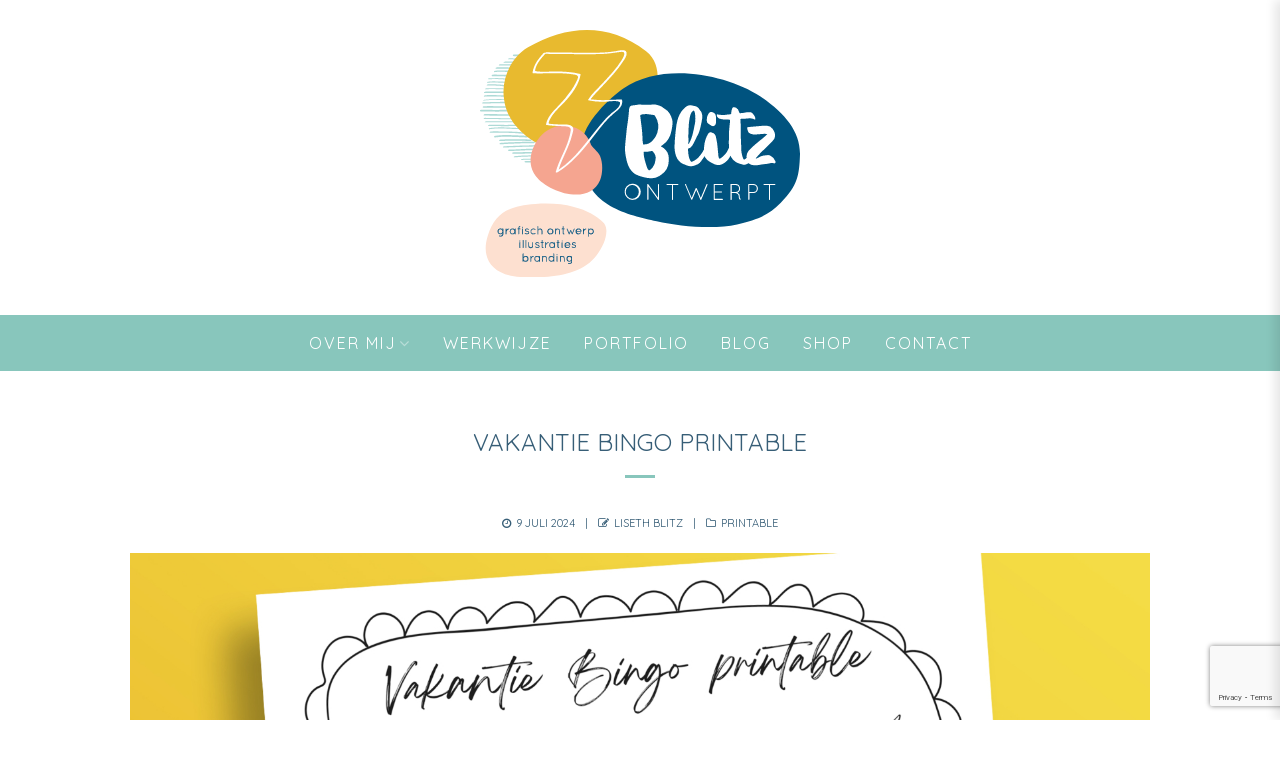

--- FILE ---
content_type: text/html; charset=UTF-8
request_url: https://blitzontwerpt.nl/2024/07/vakantie-bingo-printable/
body_size: 20443
content:
<!DOCTYPE html>
<html lang="nl-NL" class="no-js">
<head>
	<meta charset="UTF-8">
	<meta name="viewport" content="width=device-width,initial-scale=1">
	<link rel="profile" href="https://gmpg.org/xfn/11">
	<link rel="pingback" href="https://blitzontwerpt.nl/xmlrpc.php">
	<script>(function(html){html.className = html.className.replace(/\bno-js\b/,'js')})(document.documentElement);</script>
<meta name='robots' content='index, follow, max-image-preview:large, max-snippet:-1, max-video-preview:-1' />
	<style>img:is([sizes="auto" i], [sizes^="auto," i]) { contain-intrinsic-size: 3000px 1500px }</style>
	<meta name="dlm-version" content="5.1.6">
	<!-- This site is optimized with the Yoast SEO plugin v26.6 - https://yoast.com/wordpress/plugins/seo/ -->
	<title>Vakantie Bingo printable &#8226; Blitz Ontwerpt</title>
	<meta name="description" content="Speel deze vrolijke vakantie bingo op reis, naar vakantie! Download de door mij geïllustreerde printable hier op mijn website!" />
	<link rel="canonical" href="https://blitzontwerpt.nl/2024/07/vakantie-bingo-printable/" />
	<meta property="og:locale" content="nl_NL" />
	<meta property="og:type" content="article" />
	<meta property="og:title" content="Vakantie Bingo printable &#8226; Blitz Ontwerpt" />
	<meta property="og:description" content="Speel deze vrolijke vakantie bingo op reis, naar vakantie! Download de door mij geïllustreerde printable hier op mijn website!" />
	<meta property="og:url" content="https://blitzontwerpt.nl/2024/07/vakantie-bingo-printable/" />
	<meta property="og:site_name" content="Blitz Ontwerpt" />
	<meta property="article:publisher" content="https://www.facebook.com/BlitzOntwerpt.nl/" />
	<meta property="article:author" content="https://www.facebook.com/BlitzOntwerpt.nl/" />
	<meta property="article:published_time" content="2024-07-09T11:40:02+00:00" />
	<meta property="article:modified_time" content="2024-12-07T15:01:26+00:00" />
	<meta property="og:image" content="https://blitzontwerpt.nl/wp-content/uploads/2024/07/202427-Blitz-Ontwerpt_Vakantie-binog-printable.jpg" />
	<meta property="og:image:width" content="2179" />
	<meta property="og:image:height" content="2179" />
	<meta property="og:image:type" content="image/jpeg" />
	<meta name="author" content="Liseth Blitz" />
	<meta name="twitter:card" content="summary_large_image" />
	<meta name="twitter:creator" content="@Blitzontwerpt" />
	<meta name="twitter:site" content="@Blitzontwerpt" />
	<meta name="twitter:label1" content="Geschreven door" />
	<meta name="twitter:data1" content="Liseth Blitz" />
	<meta name="twitter:label2" content="Geschatte leestijd" />
	<meta name="twitter:data2" content="2 minuten" />
	<script type="application/ld+json" class="yoast-schema-graph">{"@context":"https://schema.org","@graph":[{"@type":"WebPage","@id":"https://blitzontwerpt.nl/2024/07/vakantie-bingo-printable/","url":"https://blitzontwerpt.nl/2024/07/vakantie-bingo-printable/","name":"Vakantie Bingo printable &#8226; Blitz Ontwerpt","isPartOf":{"@id":"https://blitzontwerpt.nl/#website"},"primaryImageOfPage":{"@id":"https://blitzontwerpt.nl/2024/07/vakantie-bingo-printable/#primaryimage"},"image":{"@id":"https://blitzontwerpt.nl/2024/07/vakantie-bingo-printable/#primaryimage"},"thumbnailUrl":"https://blitzontwerpt.nl/wp-content/uploads/2024/07/202427-Blitz-Ontwerpt_Vakantie-binog-printable.jpg","datePublished":"2024-07-09T11:40:02+00:00","dateModified":"2024-12-07T15:01:26+00:00","author":{"@id":"https://blitzontwerpt.nl/#/schema/person/f63621f0a12465a1f2c20e6f914ad769"},"description":"Speel deze vrolijke vakantie bingo op reis, naar vakantie! Download de door mij geïllustreerde printable hier op mijn website!","breadcrumb":{"@id":"https://blitzontwerpt.nl/2024/07/vakantie-bingo-printable/#breadcrumb"},"inLanguage":"nl-NL","potentialAction":[{"@type":"ReadAction","target":["https://blitzontwerpt.nl/2024/07/vakantie-bingo-printable/"]}]},{"@type":"ImageObject","inLanguage":"nl-NL","@id":"https://blitzontwerpt.nl/2024/07/vakantie-bingo-printable/#primaryimage","url":"https://blitzontwerpt.nl/wp-content/uploads/2024/07/202427-Blitz-Ontwerpt_Vakantie-binog-printable.jpg","contentUrl":"https://blitzontwerpt.nl/wp-content/uploads/2024/07/202427-Blitz-Ontwerpt_Vakantie-binog-printable.jpg","width":2179,"height":2179,"caption":"Blitz Ontwerpt Vakantie bingo printable illustraties zomer"},{"@type":"BreadcrumbList","@id":"https://blitzontwerpt.nl/2024/07/vakantie-bingo-printable/#breadcrumb","itemListElement":[{"@type":"ListItem","position":1,"name":"Home","item":"https://blitzontwerpt.nl/"},{"@type":"ListItem","position":2,"name":"Blog","item":"https://blitzontwerpt.nl/blog/"},{"@type":"ListItem","position":3,"name":"Vakantie Bingo printable"}]},{"@type":"WebSite","@id":"https://blitzontwerpt.nl/#website","url":"https://blitzontwerpt.nl/","name":"Blitz Ontwerpt","description":"","potentialAction":[{"@type":"SearchAction","target":{"@type":"EntryPoint","urlTemplate":"https://blitzontwerpt.nl/?s={search_term_string}"},"query-input":{"@type":"PropertyValueSpecification","valueRequired":true,"valueName":"search_term_string"}}],"inLanguage":"nl-NL"},{"@type":"Person","@id":"https://blitzontwerpt.nl/#/schema/person/f63621f0a12465a1f2c20e6f914ad769","name":"Liseth Blitz","image":{"@type":"ImageObject","inLanguage":"nl-NL","@id":"https://blitzontwerpt.nl/#/schema/person/image/","url":"https://secure.gravatar.com/avatar/460e4b7298cf74ae90d6bb4d5eecb4d5e4d2c4c525f80258cefb4ef7cc9e46a9?s=96&d=mm&r=g","contentUrl":"https://secure.gravatar.com/avatar/460e4b7298cf74ae90d6bb4d5eecb4d5e4d2c4c525f80258cefb4ef7cc9e46a9?s=96&d=mm&r=g","caption":"Liseth Blitz"},"sameAs":["https://www.facebook.com/BlitzOntwerpt.nl/","https://www.instagram.com/blitzontwerpt_lisethblitz/"]}]}</script>
	<!-- / Yoast SEO plugin. -->


<link rel='dns-prefetch' href='//fonts.googleapis.com' />
<link rel="alternate" type="application/rss+xml" title="Blitz Ontwerpt &raquo; feed" href="https://blitzontwerpt.nl/feed/" />
<link rel="alternate" type="application/rss+xml" title="Blitz Ontwerpt &raquo; reacties feed" href="https://blitzontwerpt.nl/comments/feed/" />
<link rel="alternate" type="application/rss+xml" title="Blitz Ontwerpt &raquo; Vakantie Bingo printable reacties feed" href="https://blitzontwerpt.nl/2024/07/vakantie-bingo-printable/feed/" />
		<!-- This site uses the Google Analytics by MonsterInsights plugin v9.9.0 - Using Analytics tracking - https://www.monsterinsights.com/ -->
							<script src="//www.googletagmanager.com/gtag/js?id=G-KFV8SWWS6Q"  data-cfasync="false" data-wpfc-render="false" type="text/javascript" async></script>
			<script data-cfasync="false" data-wpfc-render="false" type="text/javascript">
				var mi_version = '9.9.0';
				var mi_track_user = true;
				var mi_no_track_reason = '';
								var MonsterInsightsDefaultLocations = {"page_location":"https:\/\/blitzontwerpt.nl\/2024\/07\/vakantie-bingo-printable\/"};
								if ( typeof MonsterInsightsPrivacyGuardFilter === 'function' ) {
					var MonsterInsightsLocations = (typeof MonsterInsightsExcludeQuery === 'object') ? MonsterInsightsPrivacyGuardFilter( MonsterInsightsExcludeQuery ) : MonsterInsightsPrivacyGuardFilter( MonsterInsightsDefaultLocations );
				} else {
					var MonsterInsightsLocations = (typeof MonsterInsightsExcludeQuery === 'object') ? MonsterInsightsExcludeQuery : MonsterInsightsDefaultLocations;
				}

								var disableStrs = [
										'ga-disable-G-KFV8SWWS6Q',
									];

				/* Function to detect opted out users */
				function __gtagTrackerIsOptedOut() {
					for (var index = 0; index < disableStrs.length; index++) {
						if (document.cookie.indexOf(disableStrs[index] + '=true') > -1) {
							return true;
						}
					}

					return false;
				}

				/* Disable tracking if the opt-out cookie exists. */
				if (__gtagTrackerIsOptedOut()) {
					for (var index = 0; index < disableStrs.length; index++) {
						window[disableStrs[index]] = true;
					}
				}

				/* Opt-out function */
				function __gtagTrackerOptout() {
					for (var index = 0; index < disableStrs.length; index++) {
						document.cookie = disableStrs[index] + '=true; expires=Thu, 31 Dec 2099 23:59:59 UTC; path=/';
						window[disableStrs[index]] = true;
					}
				}

				if ('undefined' === typeof gaOptout) {
					function gaOptout() {
						__gtagTrackerOptout();
					}
				}
								window.dataLayer = window.dataLayer || [];

				window.MonsterInsightsDualTracker = {
					helpers: {},
					trackers: {},
				};
				if (mi_track_user) {
					function __gtagDataLayer() {
						dataLayer.push(arguments);
					}

					function __gtagTracker(type, name, parameters) {
						if (!parameters) {
							parameters = {};
						}

						if (parameters.send_to) {
							__gtagDataLayer.apply(null, arguments);
							return;
						}

						if (type === 'event') {
														parameters.send_to = monsterinsights_frontend.v4_id;
							var hookName = name;
							if (typeof parameters['event_category'] !== 'undefined') {
								hookName = parameters['event_category'] + ':' + name;
							}

							if (typeof MonsterInsightsDualTracker.trackers[hookName] !== 'undefined') {
								MonsterInsightsDualTracker.trackers[hookName](parameters);
							} else {
								__gtagDataLayer('event', name, parameters);
							}
							
						} else {
							__gtagDataLayer.apply(null, arguments);
						}
					}

					__gtagTracker('js', new Date());
					__gtagTracker('set', {
						'developer_id.dZGIzZG': true,
											});
					if ( MonsterInsightsLocations.page_location ) {
						__gtagTracker('set', MonsterInsightsLocations);
					}
										__gtagTracker('config', 'G-KFV8SWWS6Q', {"forceSSL":"true","anonymize_ip":"true"} );
										window.gtag = __gtagTracker;										(function () {
						/* https://developers.google.com/analytics/devguides/collection/analyticsjs/ */
						/* ga and __gaTracker compatibility shim. */
						var noopfn = function () {
							return null;
						};
						var newtracker = function () {
							return new Tracker();
						};
						var Tracker = function () {
							return null;
						};
						var p = Tracker.prototype;
						p.get = noopfn;
						p.set = noopfn;
						p.send = function () {
							var args = Array.prototype.slice.call(arguments);
							args.unshift('send');
							__gaTracker.apply(null, args);
						};
						var __gaTracker = function () {
							var len = arguments.length;
							if (len === 0) {
								return;
							}
							var f = arguments[len - 1];
							if (typeof f !== 'object' || f === null || typeof f.hitCallback !== 'function') {
								if ('send' === arguments[0]) {
									var hitConverted, hitObject = false, action;
									if ('event' === arguments[1]) {
										if ('undefined' !== typeof arguments[3]) {
											hitObject = {
												'eventAction': arguments[3],
												'eventCategory': arguments[2],
												'eventLabel': arguments[4],
												'value': arguments[5] ? arguments[5] : 1,
											}
										}
									}
									if ('pageview' === arguments[1]) {
										if ('undefined' !== typeof arguments[2]) {
											hitObject = {
												'eventAction': 'page_view',
												'page_path': arguments[2],
											}
										}
									}
									if (typeof arguments[2] === 'object') {
										hitObject = arguments[2];
									}
									if (typeof arguments[5] === 'object') {
										Object.assign(hitObject, arguments[5]);
									}
									if ('undefined' !== typeof arguments[1].hitType) {
										hitObject = arguments[1];
										if ('pageview' === hitObject.hitType) {
											hitObject.eventAction = 'page_view';
										}
									}
									if (hitObject) {
										action = 'timing' === arguments[1].hitType ? 'timing_complete' : hitObject.eventAction;
										hitConverted = mapArgs(hitObject);
										__gtagTracker('event', action, hitConverted);
									}
								}
								return;
							}

							function mapArgs(args) {
								var arg, hit = {};
								var gaMap = {
									'eventCategory': 'event_category',
									'eventAction': 'event_action',
									'eventLabel': 'event_label',
									'eventValue': 'event_value',
									'nonInteraction': 'non_interaction',
									'timingCategory': 'event_category',
									'timingVar': 'name',
									'timingValue': 'value',
									'timingLabel': 'event_label',
									'page': 'page_path',
									'location': 'page_location',
									'title': 'page_title',
									'referrer' : 'page_referrer',
								};
								for (arg in args) {
																		if (!(!args.hasOwnProperty(arg) || !gaMap.hasOwnProperty(arg))) {
										hit[gaMap[arg]] = args[arg];
									} else {
										hit[arg] = args[arg];
									}
								}
								return hit;
							}

							try {
								f.hitCallback();
							} catch (ex) {
							}
						};
						__gaTracker.create = newtracker;
						__gaTracker.getByName = newtracker;
						__gaTracker.getAll = function () {
							return [];
						};
						__gaTracker.remove = noopfn;
						__gaTracker.loaded = true;
						window['__gaTracker'] = __gaTracker;
					})();
									} else {
										console.log("");
					(function () {
						function __gtagTracker() {
							return null;
						}

						window['__gtagTracker'] = __gtagTracker;
						window['gtag'] = __gtagTracker;
					})();
									}
			</script>
			
							<!-- / Google Analytics by MonsterInsights -->
		<link rel='stylesheet' id='wi-portfolio-css' href='https://blitzontwerpt.nl/wp-content/plugins/cristian-portfolio/assets/portfolio.css?ver=6.8.3' type='text/css' media='all' />
<link rel='stylesheet' id='sbi_styles-css' href='https://blitzontwerpt.nl/wp-content/plugins/instagram-feed/css/sbi-styles.min.css?ver=6.10.0' type='text/css' media='all' />
<link rel='stylesheet' id='wp-block-library-css' href='https://blitzontwerpt.nl/wp-includes/css/dist/block-library/style.min.css?ver=6.8.3' type='text/css' media='all' />
<style id='classic-theme-styles-inline-css' type='text/css'>
/*! This file is auto-generated */
.wp-block-button__link{color:#fff;background-color:#32373c;border-radius:9999px;box-shadow:none;text-decoration:none;padding:calc(.667em + 2px) calc(1.333em + 2px);font-size:1.125em}.wp-block-file__button{background:#32373c;color:#fff;text-decoration:none}
</style>
<style id='safe-svg-svg-icon-style-inline-css' type='text/css'>
.safe-svg-cover{text-align:center}.safe-svg-cover .safe-svg-inside{display:inline-block;max-width:100%}.safe-svg-cover svg{fill:currentColor;height:100%;max-height:100%;max-width:100%;width:100%}

</style>
<style id='global-styles-inline-css' type='text/css'>
:root{--wp--preset--aspect-ratio--square: 1;--wp--preset--aspect-ratio--4-3: 4/3;--wp--preset--aspect-ratio--3-4: 3/4;--wp--preset--aspect-ratio--3-2: 3/2;--wp--preset--aspect-ratio--2-3: 2/3;--wp--preset--aspect-ratio--16-9: 16/9;--wp--preset--aspect-ratio--9-16: 9/16;--wp--preset--color--black: #000000;--wp--preset--color--cyan-bluish-gray: #abb8c3;--wp--preset--color--white: #ffffff;--wp--preset--color--pale-pink: #f78da7;--wp--preset--color--vivid-red: #cf2e2e;--wp--preset--color--luminous-vivid-orange: #ff6900;--wp--preset--color--luminous-vivid-amber: #fcb900;--wp--preset--color--light-green-cyan: #7bdcb5;--wp--preset--color--vivid-green-cyan: #00d084;--wp--preset--color--pale-cyan-blue: #8ed1fc;--wp--preset--color--vivid-cyan-blue: #0693e3;--wp--preset--color--vivid-purple: #9b51e0;--wp--preset--gradient--vivid-cyan-blue-to-vivid-purple: linear-gradient(135deg,rgba(6,147,227,1) 0%,rgb(155,81,224) 100%);--wp--preset--gradient--light-green-cyan-to-vivid-green-cyan: linear-gradient(135deg,rgb(122,220,180) 0%,rgb(0,208,130) 100%);--wp--preset--gradient--luminous-vivid-amber-to-luminous-vivid-orange: linear-gradient(135deg,rgba(252,185,0,1) 0%,rgba(255,105,0,1) 100%);--wp--preset--gradient--luminous-vivid-orange-to-vivid-red: linear-gradient(135deg,rgba(255,105,0,1) 0%,rgb(207,46,46) 100%);--wp--preset--gradient--very-light-gray-to-cyan-bluish-gray: linear-gradient(135deg,rgb(238,238,238) 0%,rgb(169,184,195) 100%);--wp--preset--gradient--cool-to-warm-spectrum: linear-gradient(135deg,rgb(74,234,220) 0%,rgb(151,120,209) 20%,rgb(207,42,186) 40%,rgb(238,44,130) 60%,rgb(251,105,98) 80%,rgb(254,248,76) 100%);--wp--preset--gradient--blush-light-purple: linear-gradient(135deg,rgb(255,206,236) 0%,rgb(152,150,240) 100%);--wp--preset--gradient--blush-bordeaux: linear-gradient(135deg,rgb(254,205,165) 0%,rgb(254,45,45) 50%,rgb(107,0,62) 100%);--wp--preset--gradient--luminous-dusk: linear-gradient(135deg,rgb(255,203,112) 0%,rgb(199,81,192) 50%,rgb(65,88,208) 100%);--wp--preset--gradient--pale-ocean: linear-gradient(135deg,rgb(255,245,203) 0%,rgb(182,227,212) 50%,rgb(51,167,181) 100%);--wp--preset--gradient--electric-grass: linear-gradient(135deg,rgb(202,248,128) 0%,rgb(113,206,126) 100%);--wp--preset--gradient--midnight: linear-gradient(135deg,rgb(2,3,129) 0%,rgb(40,116,252) 100%);--wp--preset--font-size--small: 13px;--wp--preset--font-size--medium: 20px;--wp--preset--font-size--large: 36px;--wp--preset--font-size--x-large: 42px;--wp--preset--spacing--20: 0.44rem;--wp--preset--spacing--30: 0.67rem;--wp--preset--spacing--40: 1rem;--wp--preset--spacing--50: 1.5rem;--wp--preset--spacing--60: 2.25rem;--wp--preset--spacing--70: 3.38rem;--wp--preset--spacing--80: 5.06rem;--wp--preset--shadow--natural: 6px 6px 9px rgba(0, 0, 0, 0.2);--wp--preset--shadow--deep: 12px 12px 50px rgba(0, 0, 0, 0.4);--wp--preset--shadow--sharp: 6px 6px 0px rgba(0, 0, 0, 0.2);--wp--preset--shadow--outlined: 6px 6px 0px -3px rgba(255, 255, 255, 1), 6px 6px rgba(0, 0, 0, 1);--wp--preset--shadow--crisp: 6px 6px 0px rgba(0, 0, 0, 1);}:where(.is-layout-flex){gap: 0.5em;}:where(.is-layout-grid){gap: 0.5em;}body .is-layout-flex{display: flex;}.is-layout-flex{flex-wrap: wrap;align-items: center;}.is-layout-flex > :is(*, div){margin: 0;}body .is-layout-grid{display: grid;}.is-layout-grid > :is(*, div){margin: 0;}:where(.wp-block-columns.is-layout-flex){gap: 2em;}:where(.wp-block-columns.is-layout-grid){gap: 2em;}:where(.wp-block-post-template.is-layout-flex){gap: 1.25em;}:where(.wp-block-post-template.is-layout-grid){gap: 1.25em;}.has-black-color{color: var(--wp--preset--color--black) !important;}.has-cyan-bluish-gray-color{color: var(--wp--preset--color--cyan-bluish-gray) !important;}.has-white-color{color: var(--wp--preset--color--white) !important;}.has-pale-pink-color{color: var(--wp--preset--color--pale-pink) !important;}.has-vivid-red-color{color: var(--wp--preset--color--vivid-red) !important;}.has-luminous-vivid-orange-color{color: var(--wp--preset--color--luminous-vivid-orange) !important;}.has-luminous-vivid-amber-color{color: var(--wp--preset--color--luminous-vivid-amber) !important;}.has-light-green-cyan-color{color: var(--wp--preset--color--light-green-cyan) !important;}.has-vivid-green-cyan-color{color: var(--wp--preset--color--vivid-green-cyan) !important;}.has-pale-cyan-blue-color{color: var(--wp--preset--color--pale-cyan-blue) !important;}.has-vivid-cyan-blue-color{color: var(--wp--preset--color--vivid-cyan-blue) !important;}.has-vivid-purple-color{color: var(--wp--preset--color--vivid-purple) !important;}.has-black-background-color{background-color: var(--wp--preset--color--black) !important;}.has-cyan-bluish-gray-background-color{background-color: var(--wp--preset--color--cyan-bluish-gray) !important;}.has-white-background-color{background-color: var(--wp--preset--color--white) !important;}.has-pale-pink-background-color{background-color: var(--wp--preset--color--pale-pink) !important;}.has-vivid-red-background-color{background-color: var(--wp--preset--color--vivid-red) !important;}.has-luminous-vivid-orange-background-color{background-color: var(--wp--preset--color--luminous-vivid-orange) !important;}.has-luminous-vivid-amber-background-color{background-color: var(--wp--preset--color--luminous-vivid-amber) !important;}.has-light-green-cyan-background-color{background-color: var(--wp--preset--color--light-green-cyan) !important;}.has-vivid-green-cyan-background-color{background-color: var(--wp--preset--color--vivid-green-cyan) !important;}.has-pale-cyan-blue-background-color{background-color: var(--wp--preset--color--pale-cyan-blue) !important;}.has-vivid-cyan-blue-background-color{background-color: var(--wp--preset--color--vivid-cyan-blue) !important;}.has-vivid-purple-background-color{background-color: var(--wp--preset--color--vivid-purple) !important;}.has-black-border-color{border-color: var(--wp--preset--color--black) !important;}.has-cyan-bluish-gray-border-color{border-color: var(--wp--preset--color--cyan-bluish-gray) !important;}.has-white-border-color{border-color: var(--wp--preset--color--white) !important;}.has-pale-pink-border-color{border-color: var(--wp--preset--color--pale-pink) !important;}.has-vivid-red-border-color{border-color: var(--wp--preset--color--vivid-red) !important;}.has-luminous-vivid-orange-border-color{border-color: var(--wp--preset--color--luminous-vivid-orange) !important;}.has-luminous-vivid-amber-border-color{border-color: var(--wp--preset--color--luminous-vivid-amber) !important;}.has-light-green-cyan-border-color{border-color: var(--wp--preset--color--light-green-cyan) !important;}.has-vivid-green-cyan-border-color{border-color: var(--wp--preset--color--vivid-green-cyan) !important;}.has-pale-cyan-blue-border-color{border-color: var(--wp--preset--color--pale-cyan-blue) !important;}.has-vivid-cyan-blue-border-color{border-color: var(--wp--preset--color--vivid-cyan-blue) !important;}.has-vivid-purple-border-color{border-color: var(--wp--preset--color--vivid-purple) !important;}.has-vivid-cyan-blue-to-vivid-purple-gradient-background{background: var(--wp--preset--gradient--vivid-cyan-blue-to-vivid-purple) !important;}.has-light-green-cyan-to-vivid-green-cyan-gradient-background{background: var(--wp--preset--gradient--light-green-cyan-to-vivid-green-cyan) !important;}.has-luminous-vivid-amber-to-luminous-vivid-orange-gradient-background{background: var(--wp--preset--gradient--luminous-vivid-amber-to-luminous-vivid-orange) !important;}.has-luminous-vivid-orange-to-vivid-red-gradient-background{background: var(--wp--preset--gradient--luminous-vivid-orange-to-vivid-red) !important;}.has-very-light-gray-to-cyan-bluish-gray-gradient-background{background: var(--wp--preset--gradient--very-light-gray-to-cyan-bluish-gray) !important;}.has-cool-to-warm-spectrum-gradient-background{background: var(--wp--preset--gradient--cool-to-warm-spectrum) !important;}.has-blush-light-purple-gradient-background{background: var(--wp--preset--gradient--blush-light-purple) !important;}.has-blush-bordeaux-gradient-background{background: var(--wp--preset--gradient--blush-bordeaux) !important;}.has-luminous-dusk-gradient-background{background: var(--wp--preset--gradient--luminous-dusk) !important;}.has-pale-ocean-gradient-background{background: var(--wp--preset--gradient--pale-ocean) !important;}.has-electric-grass-gradient-background{background: var(--wp--preset--gradient--electric-grass) !important;}.has-midnight-gradient-background{background: var(--wp--preset--gradient--midnight) !important;}.has-small-font-size{font-size: var(--wp--preset--font-size--small) !important;}.has-medium-font-size{font-size: var(--wp--preset--font-size--medium) !important;}.has-large-font-size{font-size: var(--wp--preset--font-size--large) !important;}.has-x-large-font-size{font-size: var(--wp--preset--font-size--x-large) !important;}
:where(.wp-block-post-template.is-layout-flex){gap: 1.25em;}:where(.wp-block-post-template.is-layout-grid){gap: 1.25em;}
:where(.wp-block-columns.is-layout-flex){gap: 2em;}:where(.wp-block-columns.is-layout-grid){gap: 2em;}
:root :where(.wp-block-pullquote){font-size: 1.5em;line-height: 1.6;}
</style>
<link rel='stylesheet' id='contact-form-7-css' href='https://blitzontwerpt.nl/wp-content/plugins/contact-form-7/includes/css/styles.css?ver=6.1.4' type='text/css' media='all' />
<link rel='stylesheet' id='woocommerce-layout-css' href='https://blitzontwerpt.nl/wp-content/plugins/woocommerce/assets/css/woocommerce-layout.css?ver=10.3.7' type='text/css' media='all' />
<link rel='stylesheet' id='woocommerce-smallscreen-css' href='https://blitzontwerpt.nl/wp-content/plugins/woocommerce/assets/css/woocommerce-smallscreen.css?ver=10.3.7' type='text/css' media='only screen and (max-width: 768px)' />
<link rel='stylesheet' id='woocommerce-general-css' href='https://blitzontwerpt.nl/wp-content/plugins/woocommerce/assets/css/woocommerce.css?ver=10.3.7' type='text/css' media='all' />
<style id='woocommerce-inline-inline-css' type='text/css'>
.woocommerce form .form-row .required { visibility: visible; }
</style>
<link rel='stylesheet' id='brands-styles-css' href='https://blitzontwerpt.nl/wp-content/plugins/woocommerce/assets/css/brands.css?ver=10.3.7' type='text/css' media='all' />
<link rel='stylesheet' id='parent-style-css' href='https://blitzontwerpt.nl/wp-content/themes/simple-elegant/style.css?ver=6.8.3' type='text/css' media='all' />
<link rel='stylesheet' id='withemes-fonts-css' href='https://fonts.googleapis.com/css?family=Lato%3A100%2C100italic%2C300%2C300italic%2Cregular%2Citalic%2C700%2C700italic%2C900%2C900italic%7CQuicksand%3A300%2Cregular%2C700&#038;subset=latin%2Clatin-ext&#038;ver=6.8.3' type='text/css' media='all' />
<link rel='stylesheet' id='wi-style-css' href='https://blitzontwerpt.nl/wp-content/themes/blitzontwerpt/style.css?ver=6.8.3' type='text/css' media='all' />
<link rel='stylesheet' id='mollie-applepaydirect-css' href='https://blitzontwerpt.nl/wp-content/plugins/mollie-payments-for-woocommerce/public/css/mollie-applepaydirect.min.css?ver=1767546028' type='text/css' media='screen' />
<link rel='stylesheet' id='fancybox-css' href='https://blitzontwerpt.nl/wp-content/plugins/easy-fancybox/fancybox/1.5.4/jquery.fancybox.min.css?ver=6.8.3' type='text/css' media='screen' />
<link rel='stylesheet' id='child-style-css' href='https://blitzontwerpt.nl/wp-content/themes/blitzontwerpt/style.css?ver=1768796748' type='text/css' media='all' />
<link rel='stylesheet' id='js_composer_front-css' href='//blitzontwerpt.nl/wp-content/uploads/js_composer/js_composer_front_custom.css?ver=8.0.1' type='text/css' media='all' />
<link rel='stylesheet' id='wi-shortcodes-css' href='https://blitzontwerpt.nl/wp-content/plugins/simple-elegant-addons/css/shortcodes.css?ver=2.5.1' type='text/css' media='all' />
<style id='wi-shortcodes-inline-css' type='text/css'>
a, blockquote cite, blockquote em, #wi-mainnav .menu > ul > li > a:hover, #wi-mainnav .menu > ul ul li > a:hover, #sidenav li.current-menu-item > a, #sidenav li.current-menu-ancestor > a, .entry-meta a:hover, .entry-title a:hover, .grid-title a:hover, .list-title a:hover, .widget_archive ul li a:hover, .widget_categories ul li a:hover, .widget_nav_menu ul li a:hover, .widget_meta ul li a:hover, .widget_pages ul li a:hover, .widget_recent_entries ul li a:hover, .widget_recent_comments ul li a:hover, .widget_product_categories ul li a:hover, .woocommerce .star-rating span:before, .woocommerce .woocommerce-breadcrumb a:hover, .header-cart a:hover, .woocommerce .star-rating span:before, .product_meta a:hover, .woocommerce-MyAccount-navigation a:hover, .lost_password a:hover, .register-link a:hover, .wi-testimonial .rating span, .portfolio-catlist ul li a:hover, .portfolio-catlist ul li.current-cat a {color:#88c6bc}button, input[type="button"], input[type="reset"], input[type="submit"], #scrollup:hover, #footer-bottom .social-list ul li a:hover, .more-link, #respond input[type="submit"]:hover, .tagcloud a:hover, .wpcf7 input[type="submit"], .woocommerce .widget_price_filter .ui-slider .ui-slider-range, .woocommerce .widget_price_filter .ui-slider .ui-slider-handle, .woocommerce span.onsale, .woocommerce ul.products li.product .onsale, .yith-wcwl-add-button.hide a, .yith-wcwl-add-button.hide a:hover, .yith-wcwl-add-button > a:hover, .woocommerce #respond input#submit.alt, .woocommerce a.button.alt, .woocommerce button.button.alt, .woocommerce input.button.alt, .woocommerce #respond input#submit.alt:hover, .woocommerce a.button.alt:hover, .woocommerce button.button.alt:hover, .woocommerce input.button.alt:hover, .woocommerce .product-thumbnail a.add_to_cart_button:hover, .woocommerce .product-thumbnail a.product_type_external:hover, .woocommerce .product-thumbnail a.product_type_simple:hover, .woocommerce .product-thumbnail a.product_type_grouped:hover, .woocommerce div.product div.images .woocommerce-product-gallery__trigger:hover, a.wi-btn, button.wi-btn, .wi-btn.btn-alt:hover, .wi-btn.btn-fill:hover, .pricing-column.column-featured .pricing-title, .vc_progress_bar .vc_single_bar .vc_bar, .wi-iconbox:hover .icon-inner, .member-image .member-social ul li a:hover i, .vc_btn3.vc_btn3-color-grey.vc_btn3-style-modern:focus, .vc_btn3.vc_btn3-color-grey.vc_btn3-style-modern:hover, .vc_btn3.vc_btn3-color-peacoc.vc_btn3-style-modern, .vc_tta.vc_general .vc_tta-tab.vc_active > a, .testimonial-slider .flex-control-paging li a.flex-active, .testimonial-slider .flex-direction-nav a:hover, .rollover-overlay, body .gform_wrapper .gf_progressbar_percentage  {background-color:#88c6bc}blockquote, #scrollup:hover, #footer-bottom .social-list ul li a:hover, .yith-wcwl-add-button.hide a, .yith-wcwl-add-button.hide a:hover, .yith-wcwl-add-button > a:hover, .woocommerce div.product div.images .woocommerce-product-gallery__trigger:hover, .pricing-column.column-featured, .vc_btn3.vc_btn3-color-grey.vc_btn3-style-modern:focus, .vc_btn3.vc_btn3-color-grey.vc_btn3-style-modern:hover, .vc_btn3.vc_btn3-color-peacoc.vc_btn3-style-modern, .testimonial-slider .flex-direction-nav a:hover, .entry-title:after, .page-title:after {border-color:#88c6bc}button:hover, input[type="submit"]:hover, a.wi-btn:hover, button.wi-btn:hover {background-color:#88c6bc;}body, input, textarea, select {font-family:"Quicksand", sans-serif}.mfp-title, h1, h2, h3, h4, h5, h6, blockquote, th, .wp-caption-text, button, input[type="button"], input[type="reset"], input[type="submit"], .slicknav_menu, #wi-copyright, .more-link, .navigation .post-title, article.comment-body .fn, .reply, .comment-notes, .logged-in-as, #respond p label, .widget_archive ul li, .widget_categories ul li, .widget_nav_menu ul li, .widget_meta ul li, .widget_pages ul li, .widget_recent_comments ul li, .widget_product_categories ul li, .widget_recent_entries ul li a, .tagcloud a, #wp-calendar caption, .null-instagram-feed .clear a, .follow-us, body .mc4wp-form label, body .mc4wp-alert, .wpcf7 input[type="submit"], #topbar-myaccount > a, .wi-nice-select a, a.added_to_cart, .quick-view a, .woocommerce span.onsale, .woocommerce ul.products li.product .onsale, .wishlist-empty, #yith-wcwl-popup-message, .woocommerce div.product p.price, .woocommerce div.product span.price, .woocommerce div.product .woocommerce-tabs ul.tabs li a, .woocommerce-MyAccount-navigation, .woocommerce-form label, form.register label, .lost_password, .register-link, .added-success, a.wi-btn, button.wi-btn, .vc_progress_bar .vc_single_bar .vc_label, .vc_general.vc_btn3, .vc_tta.vc_general .vc_tta-tab > a, .testimonial-content, .portfolio-catlist ul, .topbar-text {font-family:"Quicksand", sans-serif}#wi-mainnav, #topbarnav, #mobilenav, #mobile-topbarnav {font-family:"Quicksand", sans-serif}#wi-logo img{width:320px}#logo-area{padding-top:30px;padding-bottom:20px}#footer-logo img{width:50px}body, input, textarea, button{color:#375e77;font-size:14px}#wi-mainnav.mainnav-border-fullwidth, #wi-mainnav.mainnav-border-container .container{border-width:0px}#wi-mainnav, #wi-mainnav .container{border-color:#ffffff}#wi-mainnav, #wi-mainnav.before-sticky{background-color:#88c6bc}#wi-mainnav .menu > ul > li > a, .header-cart a{color:#ffffff}#wi-mainnav .menu > ul > li:hover > a, .header-cart a:hover{color:#375e77}#wi-mainnav .menu > ul > li.current-menu-item > a, #wi-mainnav .menu > ul > li.current-menu-ancestor > a{color:#375e77}#wi-mainnav .menu > ul ul{background-color:#e6b10e;border-width:0px}#footer-widgets{border-color:#ffffff}#wi-footer #footer-widgets{background-color:#e6b10e;color:#375e77}#footer-widgets .widget-title{color:#375e77}h1{font-size:24px}h2{font-size:28px}h3{font-size:22px}#wi-mainnav .menu > ul > li > a{font-size:16px}#wi-mainnav .menu > ul ul li > a{letter-spacing:2px}#wi-copyright{font-size:12px}::-moz-selection {background:#e6b10e;color:#ffffff;}::selection {background:#e6b10e;color:#ffffff;}
</style>
<script type="text/javascript" src="https://blitzontwerpt.nl/wp-content/plugins/google-analytics-for-wordpress/assets/js/frontend-gtag.min.js?ver=9.9.0" id="monsterinsights-frontend-script-js" async="async" data-wp-strategy="async"></script>
<script data-cfasync="false" data-wpfc-render="false" type="text/javascript" id='monsterinsights-frontend-script-js-extra'>/* <![CDATA[ */
var monsterinsights_frontend = {"js_events_tracking":"true","download_extensions":"doc,pdf,ppt,zip,xls,docx,pptx,xlsx","inbound_paths":"[]","home_url":"https:\/\/blitzontwerpt.nl","hash_tracking":"false","v4_id":"G-KFV8SWWS6Q"};/* ]]> */
</script>
<script type="text/javascript" src="https://blitzontwerpt.nl/wp-includes/js/jquery/jquery.min.js?ver=3.7.1" id="jquery-core-js"></script>
<script type="text/javascript" src="https://blitzontwerpt.nl/wp-includes/js/jquery/jquery-migrate.min.js?ver=3.4.1" id="jquery-migrate-js"></script>
<script type="text/javascript" src="https://blitzontwerpt.nl/wp-content/plugins/woocommerce/assets/js/jquery-blockui/jquery.blockUI.min.js?ver=2.7.0-wc.10.3.7" id="wc-jquery-blockui-js" data-wp-strategy="defer"></script>
<script type="text/javascript" id="wc-add-to-cart-js-extra">
/* <![CDATA[ */
var wc_add_to_cart_params = {"ajax_url":"\/wp-admin\/admin-ajax.php","wc_ajax_url":"\/?wc-ajax=%%endpoint%%","i18n_view_cart":"Bekijk winkelwagen","cart_url":"https:\/\/blitzontwerpt.nl\/winkelwagen\/","is_cart":"","cart_redirect_after_add":"no"};
/* ]]> */
</script>
<script type="text/javascript" src="https://blitzontwerpt.nl/wp-content/plugins/woocommerce/assets/js/frontend/add-to-cart.min.js?ver=10.3.7" id="wc-add-to-cart-js" data-wp-strategy="defer"></script>
<script type="text/javascript" src="https://blitzontwerpt.nl/wp-content/plugins/woocommerce/assets/js/js-cookie/js.cookie.min.js?ver=2.1.4-wc.10.3.7" id="wc-js-cookie-js" defer="defer" data-wp-strategy="defer"></script>
<script type="text/javascript" id="woocommerce-js-extra">
/* <![CDATA[ */
var woocommerce_params = {"ajax_url":"\/wp-admin\/admin-ajax.php","wc_ajax_url":"\/?wc-ajax=%%endpoint%%","i18n_password_show":"Wachtwoord weergeven","i18n_password_hide":"Wachtwoord verbergen"};
/* ]]> */
</script>
<script type="text/javascript" src="https://blitzontwerpt.nl/wp-content/plugins/woocommerce/assets/js/frontend/woocommerce.min.js?ver=10.3.7" id="woocommerce-js" defer="defer" data-wp-strategy="defer"></script>
<script type="text/javascript" src="https://blitzontwerpt.nl/wp-content/plugins/js_composer/assets/js/vendors/woocommerce-add-to-cart.js?ver=8.0.1" id="vc_woocommerce-add-to-cart-js-js"></script>
<!--[if lt IE 9]>
<script type="text/javascript" src="https://blitzontwerpt.nl/wp-content/themes/simple-elegant/js/html5.js?ver=3.7.0" id="wi-html5-js"></script>
<![endif]-->
<script></script><link rel="https://api.w.org/" href="https://blitzontwerpt.nl/wp-json/" /><link rel="alternate" title="JSON" type="application/json" href="https://blitzontwerpt.nl/wp-json/wp/v2/posts/4371" /><link rel="EditURI" type="application/rsd+xml" title="RSD" href="https://blitzontwerpt.nl/xmlrpc.php?rsd" />
<meta name="generator" content="WordPress 6.8.3" />
<meta name="generator" content="WooCommerce 10.3.7" />
<link rel='shortlink' href='https://blitzontwerpt.nl/?p=4371' />
<link rel="alternate" title="oEmbed (JSON)" type="application/json+oembed" href="https://blitzontwerpt.nl/wp-json/oembed/1.0/embed?url=https%3A%2F%2Fblitzontwerpt.nl%2F2024%2F07%2Fvakantie-bingo-printable%2F" />
<link rel="alternate" title="oEmbed (XML)" type="text/xml+oembed" href="https://blitzontwerpt.nl/wp-json/oembed/1.0/embed?url=https%3A%2F%2Fblitzontwerpt.nl%2F2024%2F07%2Fvakantie-bingo-printable%2F&#038;format=xml" />
<meta property="og:url" content="https://blitzontwerpt.nl/2024/07/vakantie-bingo-printable/" /><meta property="og:site_name" content="Blitz Ontwerpt" /><meta property="og:type" content="article" /><meta property="og:title" content="Vakantie Bingo printable" /><meta property="og:image" content="https://blitzontwerpt.nl/wp-content/uploads/2024/07/202427-Blitz-Ontwerpt_Vakantie-binog-printable-1024x1024.jpg" /><meta property="og:description" content="Vakantie bingo voor in de auto Deze vrolijke vakantie bingo printable is leuk om te spelen onderweg naar vakantie, bijvoorbeeld in de auto; &#8216;Wat zie jij allemaal onderweg, of bij een stop? Kruis alle illustraties &hellip; More Vakantie Bingo printable &raquo;" /><meta property="article:published_time" content="2024-07-09T13:40:02+02:00" /><meta property="article:author" content="Liseth Blitz" />	<noscript><style>.woocommerce-product-gallery{ opacity: 1 !important; }</style></noscript>
	<style type="text/css">.recentcomments a{display:inline !important;padding:0 !important;margin:0 !important;}</style><meta name="generator" content="Powered by WPBakery Page Builder - drag and drop page builder for WordPress."/>
<link rel="icon" href="https://blitzontwerpt.nl/wp-content/uploads/2019/07/cropped-favicon-32x32.png" sizes="32x32" />
<link rel="icon" href="https://blitzontwerpt.nl/wp-content/uploads/2019/07/cropped-favicon-192x192.png" sizes="192x192" />
<link rel="apple-touch-icon" href="https://blitzontwerpt.nl/wp-content/uploads/2019/07/cropped-favicon-180x180.png" />
<meta name="msapplication-TileImage" content="https://blitzontwerpt.nl/wp-content/uploads/2019/07/cropped-favicon-270x270.png" />
<noscript><style> .wpb_animate_when_almost_visible { opacity: 1; }</style></noscript></head>

<body class="wp-singular post-template-default single single-post postid-4371 single-format-standard wp-theme-simple-elegant wp-child-theme-blitzontwerpt theme-simple-elegant woocommerce-no-js wi-standard layout-wide body-mainnav-border-container nosidebar wpb-js-composer js-comp-ver-8.0.1 vc_responsive catalog-item-spacing-small" itemscope itemtype="https://schema.org/WebPage">
    
    <div id="wi-wrapper">
        
        <header id="wi-header" class="wi-header header-1" itemscope itemtype="https://schema.org/WPHeader">
            
                        
            <div id="logo-area">
                <div class="container">
                    
                    <a id="hamburger">
                        <span></span>
                        <span></span>
                        <span></span>
                    </a>
                    
                                        
                    <div id="wi-logo">
    
        <a href="https://blitzontwerpt.nl/" rel="home">
            
                        
            <img src="https://blitzontwerpt.nl/wp-content/uploads/2019/07/blitzontwerpt.svg" alt="Logo" />
            
        </a>
    

            <h3 id="wi-tagline"></h3>
    
</div><!-- #wi-logo -->

                    
                                        
                </div><!-- .container -->
            </div><!-- #logo-area -->
            
                                    
                        
            <nav id="wi-mainnav" class="wi-mainnav mainnav-border-container custom-background" role="navigation" itemscope itemtype="https://schema.org/SiteNavigationElement">
                
                <div class="container">
                    
                    <div class="menu"><ul id="menu-hoofdmenu" class="menu"><li id="menu-item-41" class="menu-item menu-item-type-post_type menu-item-object-page menu-item-has-children menu-item-41"><a href="https://blitzontwerpt.nl/liseth-blitz/">Over mij</a>
<ul class="sub-menu">
	<li id="menu-item-115" class="menu-item menu-item-type-post_type menu-item-object-page menu-item-115"><a href="https://blitzontwerpt.nl/in-de-media/">In de media</a></li>
</ul>
</li>
<li id="menu-item-2755" class="menu-item menu-item-type-post_type menu-item-object-page menu-item-2755"><a href="https://blitzontwerpt.nl/werkwijze/">Werkwijze</a></li>
<li id="menu-item-19" class="menu-item menu-item-type-post_type menu-item-object-page menu-item-19"><a href="https://blitzontwerpt.nl/portfolio/">Portfolio</a></li>
<li id="menu-item-18" class="menu-item menu-item-type-post_type menu-item-object-page current_page_parent menu-item-18"><a href="https://blitzontwerpt.nl/blog/">Blog</a></li>
<li id="menu-item-114" class="menu-item menu-item-type-post_type menu-item-object-page menu-item-114"><a href="https://blitzontwerpt.nl/shop/">Shop</a></li>
<li id="menu-item-28" class="menu-item menu-item-type-post_type menu-item-object-page menu-item-28"><a href="https://blitzontwerpt.nl/contact/">Contact</a></li>
</ul></div>                    
                                        
                </div><!-- .container -->
                
            </nav><!-- #wi-mainnav -->
            
            <div id="mainnav-height"></div>
            
                        
        </header><!-- #wi-header -->
        
        <main id="wi-main">
<div id="page-wrapper">
    
    <div class="container">

	   <div id="primary">
           
           
<article id="post-4371" class="wi-article post-4371 post type-post status-publish format-standard has-post-thumbnail hentry category-printable tag-zomervakantie tag-creatief-met-kids tag-windmolen tag-vw-bus tag-zon tag-bingo tag-vliegtuig tag-zomervakantie-bingo tag-kamperen tag-zomervakantiebingo tag-ijsje tag-auto-bingo tag-raket tag-printbale tag-tractor tag-illustraties-printable tag-luchtballon tag-blitz-ontwerpt tag-vakantiebingo tag-koe tag-vakantie tag-nieuwerkerk-aan-den-ijssel tag-boom tag-illustraties tag-zomer-illustraties tag-vogel">
	
	<header class="entry-header">
        
		<h1 class="entry-title">Vakantie Bingo printable</h1>        
        <div class="entry-meta"><span class="posted-on"><span class="screen-reader-text">Posted on </span><a href="https://blitzontwerpt.nl/2024/07/vakantie-bingo-printable/" rel="bookmark"><time class="entry-date published" datetime="2024-07-09T13:40:02+02:00">9 juli 2024</time><time class="updated" itemprop="dateModified" datetime="2024-12-07T16:01:26+01:00">7 december 2024</time></a></span><span class="byline" itemprop="author" itemscope itemtype="https://schema.org/Person"><span class="author vcard"><span class="screen-reader-text">Author </span><a class="url fn n" itemprop="url" rel="author" href="https://blitzontwerpt.nl/author/liseth/">Liseth Blitz</a></span></span><span class="cat-links"><span class="screen-reader-text">Categories </span><a href="https://blitzontwerpt.nl/categorie/printable/" rel="category tag">Printable</a></span></div>        
	</header><!-- .entry-header -->
    
            <figure class="post-thumbnail" itemscope itemtype="https://schema.org/ImageObject">
            
            
            <meta itemprop="url" content="https://blitzontwerpt.nl/wp-content/uploads/2024/07/202427-Blitz-Ontwerpt_Vakantie-binog-printable.jpg">
            <meta itemprop="width" content="2179">
            <meta itemprop="height" content="2179">
            
            <img width="2179" height="2179" src="https://blitzontwerpt.nl/wp-content/uploads/2024/07/202427-Blitz-Ontwerpt_Vakantie-binog-printable.jpg" class="attachment-post-thumbnail size-post-thumbnail wp-post-image" alt="Blitz Ontwerpt Vakantie bingo printable illustraties zomer" decoding="async" fetchpriority="high" srcset="https://blitzontwerpt.nl/wp-content/uploads/2024/07/202427-Blitz-Ontwerpt_Vakantie-binog-printable.jpg 2179w, https://blitzontwerpt.nl/wp-content/uploads/2024/07/202427-Blitz-Ontwerpt_Vakantie-binog-printable-300x300.jpg 300w, https://blitzontwerpt.nl/wp-content/uploads/2024/07/202427-Blitz-Ontwerpt_Vakantie-binog-printable-1024x1024.jpg 1024w, https://blitzontwerpt.nl/wp-content/uploads/2024/07/202427-Blitz-Ontwerpt_Vakantie-binog-printable-1536x1536.jpg 1536w, https://blitzontwerpt.nl/wp-content/uploads/2024/07/202427-Blitz-Ontwerpt_Vakantie-binog-printable-2048x2048.jpg 2048w, https://blitzontwerpt.nl/wp-content/uploads/2024/07/202427-Blitz-Ontwerpt_Vakantie-binog-printable-400x400.jpg 400w, https://blitzontwerpt.nl/wp-content/uploads/2024/07/202427-Blitz-Ontwerpt_Vakantie-binog-printable-600x600.jpg 600w, https://blitzontwerpt.nl/wp-content/uploads/2024/07/202427-Blitz-Ontwerpt_Vakantie-binog-printable-100x100.jpg 100w" sizes="(max-width: 2179px) 100vw, 2179px" />            
            <figcaption class="post-thumbnail-caption"></figcaption>
            
        </figure><!-- .post-thumbnail -->
        
        
	<div class="entry-content">
		<h2>Vakantie bingo voor in de auto</h2>
<p>Deze vrolijke vakantie bingo printable is leuk om te spelen onderweg naar vakantie, bijvoorbeeld in de auto; &#8216;Wat zie jij allemaal onderweg, of bij een stop? Kruis alle illustraties af in het rondje en verdien zo je bingo. Wie weet hebben papa en mama wel een leuk klein cadeautje mee voor wie zijn bingo kaart vol heeft, of heb je wel een ijsje verdiend bij aankomst?&#8217; Een feestje om te doen natuurlijk en een mooi tijdverdrijf voor tijdens de reis. En als kers op de taart, dit is ook nog eens een leuke kleurplaat! Stiften en kleurpotloden mee dus!</p>
<p><span id="more-4371"></span></p>
<h2>Vrolijke illustraties</h2>
<p>Deze vrolijke illustraties maak ik altijd met veel plezier! Wil jij ook een vliegtuig-vakantie bingo zien? Laat gerust even reactie achter onder mijn blog! Of laat sowieso even een reactie af hoe de kids de bingo vonden!<br />
En wat dacht je ervan deze vakantie bingo printable te gebruiken in de kleuterklas, app de eerste dag na de schoolvakantie?</p>
<p>Dit keer vraag ik een kleine bijdrage voor de download van deze vakantie bingo printable, gezien de tijd die er voor mij als ontwerper in zit. Je download de vakantie bingo printable hieronder! Natuurlijk maken jullie mij er altijd heel blij mee hoe vaak de printables worden gedownload! &lt;3 Leuk ook de foto&#8217;s die jullie altijd met mij delen! Je mag mij taggen op social media natuurlijk!</p>
<h2>Bestellen</h2>
<p class="product woocommerce add_to_cart_inline " style="border:4px solid #ccc; padding: 12px;"><span class="woocommerce-Price-amount amount"><bdi><span class="woocommerce-Price-currencySymbol">&euro;</span>&nbsp;1.95</bdi></span><a href="/2024/07/vakantie-bingo-printable/?add-to-cart=4386" aria-describedby="woocommerce_loop_add_to_cart_link_describedby_4386" data-quantity="1" class="button product_type_simple add_to_cart_button ajax_add_to_cart" data-product_id="4386" data-product_sku="" aria-label="Toevoegen aan winkelwagen: &ldquo;Vakantie Bingo Printable&ldquo;" rel="nofollow" data-success_message="&ldquo;Vakantie Bingo Printable&rdquo; is toegevoegd aan je winkelwagen" role="button">Bestellen</a>	<span id="woocommerce_loop_add_to_cart_link_describedby_4386" class="screen-reader-text">
			</span>
</p>
<p>Voor nu wens ik jullie allemaal een fijne zomer!!! Met natuurlijk veel creativiteit!<br />
Wil jij ook een printable of illustraties laten maken door mij? <a href="https://blitzontwerpt.nl/contact/" target="_blank" rel="noopener">Contact gerust voor meer informatie</a> over een ontwerp op maat voor jouw bedrijf!</p>
<p>Ook handig voor op vakantie, deze toffe <a href="https://blitzontwerpt.nl/product/blitz-boodschappentas/" target="_blank" rel="noopener">Blitz Tas</a>! Schrijf je vakantie boodschappen op op mijn &#8216;<a href="https://blitzontwerpt.nl/product/notitieblok-boodschappenlijstje-2/">notitieblok boodschappenlijstje</a>&#8216;, verstuur eens een leuke zomerse <a href="https://blitzontwerpt.nl/product-categorie/ansichtkaarten/" target="_blank" rel="noopener">ansichtkaart</a>! Je vindt ze allemaal in <a href="https://blitzontwerpt.nl/shop/" target="_blank" rel="noopener">mijn shop</a>!</p>
<div id='gallery-1' class='gallery galleryid-4371 gallery-columns-3 gallery-size-thumbnail'><figure class='gallery-item'>
			<div class='gallery-icon landscape'>
				<a href='https://blitzontwerpt.nl/wp-content/uploads/2022/11/202247-Blitz-Ontwerpt_Tas_Tote_Bag_Mockup_1.jpg'><img decoding="async" width="300" height="300" src="https://blitzontwerpt.nl/wp-content/uploads/2022/11/202247-Blitz-Ontwerpt_Tas_Tote_Bag_Mockup_1-300x300.jpg" class="attachment-thumbnail size-thumbnail" alt="Blitz Ontwerpt boodschappen tas illustraties GOTS canvas tas" srcset="https://blitzontwerpt.nl/wp-content/uploads/2022/11/202247-Blitz-Ontwerpt_Tas_Tote_Bag_Mockup_1-300x300.jpg 300w, https://blitzontwerpt.nl/wp-content/uploads/2022/11/202247-Blitz-Ontwerpt_Tas_Tote_Bag_Mockup_1-1024x1024.jpg 1024w, https://blitzontwerpt.nl/wp-content/uploads/2022/11/202247-Blitz-Ontwerpt_Tas_Tote_Bag_Mockup_1-400x400.jpg 400w, https://blitzontwerpt.nl/wp-content/uploads/2022/11/202247-Blitz-Ontwerpt_Tas_Tote_Bag_Mockup_1-600x600.jpg 600w, https://blitzontwerpt.nl/wp-content/uploads/2022/11/202247-Blitz-Ontwerpt_Tas_Tote_Bag_Mockup_1-100x100.jpg 100w, https://blitzontwerpt.nl/wp-content/uploads/2022/11/202247-Blitz-Ontwerpt_Tas_Tote_Bag_Mockup_1.jpg 1033w" sizes="(max-width: 300px) 100vw, 300px" /></a>
			</div></figure><figure class='gallery-item'>
			<div class='gallery-icon landscape'>
				<a href='https://blitzontwerpt.nl/wp-content/uploads/2023/09/202336-Blitz-Ontwerpt_Muis-ansicht_roze_WEB.jpg'><img decoding="async" width="300" height="300" src="https://blitzontwerpt.nl/wp-content/uploads/2023/09/202336-Blitz-Ontwerpt_Muis-ansicht_roze_WEB-300x300.jpg" class="attachment-thumbnail size-thumbnail" alt="Blitz Ontwerpt ansichtkaart muis bloemenjurk" srcset="https://blitzontwerpt.nl/wp-content/uploads/2023/09/202336-Blitz-Ontwerpt_Muis-ansicht_roze_WEB-300x300.jpg 300w, https://blitzontwerpt.nl/wp-content/uploads/2023/09/202336-Blitz-Ontwerpt_Muis-ansicht_roze_WEB-1024x1024.jpg 1024w, https://blitzontwerpt.nl/wp-content/uploads/2023/09/202336-Blitz-Ontwerpt_Muis-ansicht_roze_WEB-400x400.jpg 400w, https://blitzontwerpt.nl/wp-content/uploads/2023/09/202336-Blitz-Ontwerpt_Muis-ansicht_roze_WEB-600x600.jpg 600w, https://blitzontwerpt.nl/wp-content/uploads/2023/09/202336-Blitz-Ontwerpt_Muis-ansicht_roze_WEB-100x100.jpg 100w, https://blitzontwerpt.nl/wp-content/uploads/2023/09/202336-Blitz-Ontwerpt_Muis-ansicht_roze_WEB.jpg 1063w" sizes="(max-width: 300px) 100vw, 300px" /></a>
			</div></figure><figure class='gallery-item'>
			<div class='gallery-icon portrait'>
				<a href='https://blitzontwerpt.nl/wp-content/uploads/2019/10/202141-Blitz-Ontwerpt-Notitieblok-Mockup.jpg'><img loading="lazy" decoding="async" width="300" height="300" src="https://blitzontwerpt.nl/wp-content/uploads/2019/10/202141-Blitz-Ontwerpt-Notitieblok-Mockup-300x300.jpg" class="attachment-thumbnail size-thumbnail" alt="Notitieblok Blitz Ontwerpt Notitieblok branding" srcset="https://blitzontwerpt.nl/wp-content/uploads/2019/10/202141-Blitz-Ontwerpt-Notitieblok-Mockup-300x300.jpg 300w, https://blitzontwerpt.nl/wp-content/uploads/2019/10/202141-Blitz-Ontwerpt-Notitieblok-Mockup-1024x1024.jpg 1024w, https://blitzontwerpt.nl/wp-content/uploads/2019/10/202141-Blitz-Ontwerpt-Notitieblok-Mockup-400x400.jpg 400w, https://blitzontwerpt.nl/wp-content/uploads/2019/10/202141-Blitz-Ontwerpt-Notitieblok-Mockup-600x601.jpg 600w, https://blitzontwerpt.nl/wp-content/uploads/2019/10/202141-Blitz-Ontwerpt-Notitieblok-Mockup-100x100.jpg 100w, https://blitzontwerpt.nl/wp-content/uploads/2019/10/202141-Blitz-Ontwerpt-Notitieblok-Mockup.jpg 1063w" sizes="auto, (max-width: 300px) 100vw, 300px" /></a>
			</div></figure><figure class='gallery-item'>
			<div class='gallery-icon landscape'>
				<a href='https://blitzontwerpt.nl/wp-content/uploads/2016/03/SAM_2518_optie-8.jpg'><img loading="lazy" decoding="async" width="300" height="300" src="https://blitzontwerpt.nl/wp-content/uploads/2016/03/SAM_2518_optie-8-300x300.jpg" class="attachment-thumbnail size-thumbnail" alt="ansichtkaart sunshine day celebrate geel letters" srcset="https://blitzontwerpt.nl/wp-content/uploads/2016/03/SAM_2518_optie-8-300x300.jpg 300w, https://blitzontwerpt.nl/wp-content/uploads/2016/03/SAM_2518_optie-8-100x100.jpg 100w, https://blitzontwerpt.nl/wp-content/uploads/2016/03/SAM_2518_optie-8-600x600.jpg 600w, https://blitzontwerpt.nl/wp-content/uploads/2016/03/SAM_2518_optie-8-1024x1024.jpg 1024w" sizes="auto, (max-width: 300px) 100vw, 300px" /></a>
			</div></figure><figure class='gallery-item'>
			<div class='gallery-icon landscape'>
				<a href='https://blitzontwerpt.nl/wp-content/uploads/2020/03/202012-Blitz-Ontwerpt_ansichtkaart_Liefs-voorkant.jpg'><img loading="lazy" decoding="async" width="300" height="300" src="https://blitzontwerpt.nl/wp-content/uploads/2020/03/202012-Blitz-Ontwerpt_ansichtkaart_Liefs-voorkant-300x300.jpg" class="attachment-thumbnail size-thumbnail" alt="Liefs ansichtkaart bloemen Blitz Ontwerpt" srcset="https://blitzontwerpt.nl/wp-content/uploads/2020/03/202012-Blitz-Ontwerpt_ansichtkaart_Liefs-voorkant-300x300.jpg 300w, https://blitzontwerpt.nl/wp-content/uploads/2020/03/202012-Blitz-Ontwerpt_ansichtkaart_Liefs-voorkant-400x400.jpg 400w, https://blitzontwerpt.nl/wp-content/uploads/2020/03/202012-Blitz-Ontwerpt_ansichtkaart_Liefs-voorkant-600x600.jpg 600w, https://blitzontwerpt.nl/wp-content/uploads/2020/03/202012-Blitz-Ontwerpt_ansichtkaart_Liefs-voorkant-100x100.jpg 100w, https://blitzontwerpt.nl/wp-content/uploads/2020/03/202012-Blitz-Ontwerpt_ansichtkaart_Liefs-voorkant.jpg 1011w" sizes="auto, (max-width: 300px) 100vw, 300px" /></a>
			</div></figure>
		</div>

	</div><!-- .entry-content -->
    
    <div class="entry-tags"><span class="tag-label">Tags: </span><a href="https://blitzontwerpt.nl/tag/zomervakantie/" rel="tag">zomervakantie</a>, <a href="https://blitzontwerpt.nl/tag/creatief-met-kids/" rel="tag">creatief met kids</a>, <a href="https://blitzontwerpt.nl/tag/windmolen/" rel="tag">windmolen</a>, <a href="https://blitzontwerpt.nl/tag/vw-bus/" rel="tag">vw bus</a>, <a href="https://blitzontwerpt.nl/tag/zon/" rel="tag">zon</a>, <a href="https://blitzontwerpt.nl/tag/bingo/" rel="tag">bingo</a>, <a href="https://blitzontwerpt.nl/tag/vliegtuig/" rel="tag">vliegtuig</a>, <a href="https://blitzontwerpt.nl/tag/zomervakantie-bingo/" rel="tag">Zomervakantie bingo</a>, <a href="https://blitzontwerpt.nl/tag/kamperen/" rel="tag">kamperen</a>, <a href="https://blitzontwerpt.nl/tag/zomervakantiebingo/" rel="tag">Zomervakantiebingo</a>, <a href="https://blitzontwerpt.nl/tag/ijsje/" rel="tag">ijsje</a>, <a href="https://blitzontwerpt.nl/tag/auto-bingo/" rel="tag">auto bingo</a>, <a href="https://blitzontwerpt.nl/tag/raket/" rel="tag">raket</a>, <a href="https://blitzontwerpt.nl/tag/printbale/" rel="tag">printbale</a>, <a href="https://blitzontwerpt.nl/tag/tractor/" rel="tag">tractor</a>, <a href="https://blitzontwerpt.nl/tag/illustraties-printable/" rel="tag">illustraties printable</a>, <a href="https://blitzontwerpt.nl/tag/luchtballon/" rel="tag">luchtballon</a>, <a href="https://blitzontwerpt.nl/tag/blitz-ontwerpt/" rel="tag">Blitz Ontwerpt</a>, <a href="https://blitzontwerpt.nl/tag/vakantiebingo/" rel="tag">vakantiebingo</a>, <a href="https://blitzontwerpt.nl/tag/koe/" rel="tag">koe</a>, <a href="https://blitzontwerpt.nl/tag/vakantie/" rel="tag">Vakantie</a>, <a href="https://blitzontwerpt.nl/tag/nieuwerkerk-aan-den-ijssel/" rel="tag">nieuwerkerk aan den ijssel</a>, <a href="https://blitzontwerpt.nl/tag/boom/" rel="tag">boom</a>, <a href="https://blitzontwerpt.nl/tag/illustraties/" rel="tag">illustraties</a>, <a href="https://blitzontwerpt.nl/tag/zomer-illustraties/" rel="tag">zomer illustraties</a>, <a href="https://blitzontwerpt.nl/tag/vogel/" rel="tag">vogel</a></div>
	
</article><!-- #post-## -->

<div id="comments" class="comments-area">

	
	
		<div id="respond" class="comment-respond">
		<h3 id="reply-title" class="comment-reply-title">Geef een reactie <small><a rel="nofollow" id="cancel-comment-reply-link" href="/2024/07/vakantie-bingo-printable/#respond" style="display:none;">Reactie annuleren</a></small></h3><form action="https://blitzontwerpt.nl/wp-comments-post.php" method="post" id="commentform" class="comment-form"><p class="comment-notes"><span id="email-notes">Je e-mailadres wordt niet gepubliceerd.</span> <span class="required-field-message">Vereiste velden zijn gemarkeerd met <span class="required">*</span></span></p><p class="comment-form-comment"><label for="comment">Reactie <span class="required">*</span></label> <textarea id="comment" name="comment" cols="45" rows="8" maxlength="65525" required></textarea></p><p class="comment-form-author"><label for="author">Naam <span class="required">*</span></label> <input id="author" name="author" type="text" value="" size="30" maxlength="245" autocomplete="name" required /></p>
<p class="comment-form-email"><label for="email">E-mail <span class="required">*</span></label> <input id="email" name="email" type="email" value="" size="30" maxlength="100" aria-describedby="email-notes" autocomplete="email" required /></p>
<p class="comment-form-url"><label for="url">Site</label> <input id="url" name="url" type="url" value="" size="30" maxlength="200" autocomplete="url" /></p>
	<script>document.addEventListener("DOMContentLoaded", function() { setTimeout(function(){ var e=document.getElementById("cf-turnstile-c-1979794423"); e&&!e.innerHTML.trim()&&(turnstile.remove("#cf-turnstile-c-1979794423"), turnstile.render("#cf-turnstile-c-1979794423", {sitekey:"0x4AAAAAAASDHO6Tl1qE72aJ"})); }, 100); });</script>
	<p class="form-submit"><span id="cf-turnstile-c-1979794423" class="cf-turnstile cf-turnstile-comments" data-action="wordpress-comment" data-callback="" data-sitekey="0x4AAAAAAASDHO6Tl1qE72aJ" data-theme="light" data-language="nl" data-appearance="always" data-size="" data-retry="auto" data-retry-interval="1000"></span><br class="cf-turnstile-br cf-turnstile-br-comments"><input name="submit" type="submit" id="submit" class="submit" value="Reactie plaatsen" /><script type="text/javascript">document.addEventListener("DOMContentLoaded", function() { document.body.addEventListener("click", function(event) { if (event.target.matches(".comment-reply-link, #cancel-comment-reply-link")) { turnstile.reset(".comment-form .cf-turnstile"); } }); });</script> <input type='hidden' name='comment_post_ID' value='4371' id='comment_post_ID' />
<input type='hidden' name='comment_parent' id='comment_parent' value='0' />
</p></form>	</div><!-- #respond -->
	
</div><!-- .comments-area -->

	<nav class="navigation post-navigation" aria-label="Berichten">
		<h2 class="screen-reader-text">Bericht navigatie</h2>
		<div class="nav-links"><div class="nav-previous"><a href="https://blitzontwerpt.nl/2023/12/kerstkaart-ho-ho-ho-en-kerstman-blauwe-foliedruk/" rel="prev"><span class="meta-nav" aria-hidden="true">Vorige</span> <span class="screen-reader-text">Previous post:</span> <span class="post-title">Kerstkaarten HO HO HO en Kerstman met blauwe foliedruk</span></a></div><div class="nav-next"><a href="https://blitzontwerpt.nl/2024/12/win-mijn-nieuwe-kerstkaarten-en-meer/" rel="next"><span class="meta-nav" aria-hidden="true">Volgende</span> <span class="screen-reader-text">Next post:</span> <span class="post-title">Win mijn nieuwe Kerstkaarten en meer!</span></a></div></div>
	</nav>
		</div><!-- #primary -->
        
                
	</div><!-- .container -->
</div><!-- #page-wrapper -->


	</main><!-- #wi-main -->

    	<footer id="wi-footer" class="wi-footer footer-light" itemscope itemtype="https://schema.org/WPFooter">
        
                
                
        <div id="footer-widgets" class="footer-widgets column-3">
            <div class="container">
                <div class="footer-widgets-container column-3">
                    
                                        
                                        <aside class="footer-col" itemscope itemptype="https://schema.org/WPSideBar">
                        <div id="text-6" class="widget widget_text"><h3 class="widget-title">Blitz Ontwerpt</h3>			<div class="textwidget">Ik ben <a href="https://blitzontwerpt.nl/liseth-blitz/" alt="Liseth Blitz ontwerpster en illustrator">Liseth Blitz</a>, <a href="https://blitzontwerpt.nl/portfolio/" alt="Grafisch ontwerp en illustraties">grafisch ontwerpster & illustrator</a>, gespecialiseerd in professional & personal branding en illustraties. Met de door mij gemaakte illustraties, verrijk ik mijn grafische ontwerpen. Ik werk veel voor zzp’ers, kleine tot middelgrote bedrijven en ook particulieren. Ik geef je technisch advies en beloof je dat ik je zal verrassen met mijn ontwerpen! Ga je mee op creatieve reis?</div>
		</div>                    </aside><!-- .footer-col -->
                                        
                                        
                                        <aside class="footer-col" itemscope itemptype="https://schema.org/WPSideBar">
                        <div id="text-4" class="widget widget_text"><h3 class="widget-title">Nieuwsbrief</h3>			<div class="textwidget">Ook mijn nieuwsbrief ontvangen? Ik gebruik jouw e-mailadres alleen voor het verzenden van mijn nieuwsbrief.
</br></br>
<div id="mc_embed_signup">
<form action="//blitzontwerpt.us3.list-manage.com/subscribe/post?u=c866a736aa169adc2b040eeb1&amp;id=fc26c05340" method="post" id="mc-embedded-subscribe-form" name="mc-embedded-subscribe-form" class="validate" target="_blank" novalidate>
    <div id="mc_embed_signup_scroll">
	<input type="email" value="E-mail *" name="EMAIL" class="required email" id="mce-EMAIL">
	<input type="text" value="Voornaam" name="FNAME" class="" id="mce-FNAME">
	<input type="text" value="Achternaam" name="LNAME" class="" id="mce-LNAME">
<div id="mce-responses" class="clear">
		<div class="response" id="mce-error-response" style="display:none"></div>
		<div class="response" id="mce-success-response" style="display:none"></div>
	</div>    <!-- real people should not fill this in and expect good things - do not remove this or risk form bot signups-->
    <div style="position: absolute; left: -5000px;" aria-hidden="true"><input type="text" name="b_c866a736aa169adc2b040eeb1_fc26c05340" tabindex="-1" value=""></div>
    <div class="clear"><input type="submit" value="Aanmelden" name="subscribe" id="mc-embedded-subscribe" class="button"></div>
    </div>
</form>
</div></div>
		</div>                    </aside><!-- .footer-col -->
                                        
                                        
                                        <aside class="footer-col" itemscope itemptype="https://schema.org/WPSideBar">
                        <div id="text-15" class="widget widget_text"><h3 class="widget-title">Contact</h3>			<div class="textwidget"><p><strong>Blitz Ontwerpt</strong><br />
Nieuwerkerk aan den IJssel</p>
<p>KvK 51672391<br />
BTW-nummer<br />
NL001640390B60</p>
<p><a href="/cdn-cgi/l/email-protection#d0bcb9a3b5a4b890b2bcb9a4aabfbea4a7b5a2a0a4febebc"><span class="__cf_email__" data-cfemail="8de1e4fee8f9e5cdefe1e4f9f7e2e3f9fae8fffdf9a3e3e1">[email&#160;protected]</span></a><br />
Tel. 06-125 57 375</p>
</div>
		</div><div id="custom_html-2" class="widget_text widget widget_custom_html"><div class="textwidget custom-html-widget"><div class="social">  
                    <ul class="socialicons">
	                
	                <li class="facebook">
	                	<a href="https://www.facebook.com/BlitzOntwerpt.nl/" target="_blank" alt="Facebook Blitz Ontwerpt" class="facebook"></a>
	                </li>
	                <li class="instagram">
	                	<a href="https://www.instagram.com/blitzontwerpt_lisethblitz/" target="_blank" alt="Instagram Blitz Ontwerpt" class="instagram"></a>
	                </li>
	                <li class="pinterest">
	                	<a href="https://www.pinterest.com/lisethblitz/" target="_blank" alt="Pinterest Blitz Ontwerpt" class="pinterest"></a>
	                </li>
	                <li class="twitter">
	                	<a href="https://twitter.com/BlitzontwerpT" target="_blank" alt="Twitter Blitz Ontwerpt" class="twitter"></a>
	                </li>
	                <li class="linkedin">
	                	<a href="https://www.linkedin.com/in/liseth-blitz-thorenaar-8304a448" target="_blank" alt="LinkedIn Liseth Blitz" class="linkedin"></a>
	                </li>

	                
                </ul>
                </div></div></div>                    </aside><!-- .footer-col -->
                                        
                                        
                </div><!-- .footer-widgets-container -->
            </div><!-- .container -->
        </div><!-- #footer-widgets -->
                
        		<div id="footer-bottom" class="footer-center">
			<div class="container">
                
                <div class="footer-left">
            
                                    
                                                                <p id="wi-copyright">
                            © 2019 Blitz Ontwerpt, design by Blitz Ontwerpt | <a href="https://blitzontwerpt.nl/algemene-voorwaarden/" rel="nofollow">Algemene Voorwaarden</a>                        </p>
                                            
                                                            <div id="footer-logo"><br>
                        <a href="https://blitzontwerpt.nl/" rel="home">
                            <img src="https://blitzontwerpt.nl/wp-content/uploads/2019/07/blitz.svg" alt="Footer Logo" />
                        </a>
                    </div><!-- #footer-logo -->
                    
                    
                </div><!-- .footer-left -->
                
                <div class="footer-right">
                
                                                            
                </div><!-- .footer-right -->
                
            </div><!-- .container -->
		</div><!-- #footer-bottom -->
	</footer><!-- #wi-footer -->

</div><!-- #wi-wrapper -->


<div id="offcanvas">
    
            
    
                
        <nav id="mobilenav">

            <div class="menu"><ul id="menu-hoofdmenu-1" class="menu"><li class="menu-item menu-item-type-post_type menu-item-object-page menu-item-has-children menu-item-41"><a href="https://blitzontwerpt.nl/liseth-blitz/">Over mij</a><span class="indicator"></span>
<ul class="sub-menu">
	<li class="menu-item menu-item-type-post_type menu-item-object-page menu-item-115"><a href="https://blitzontwerpt.nl/in-de-media/">In de media</a><span class="indicator"></span></li>
</ul>
</li>
<li class="menu-item menu-item-type-post_type menu-item-object-page menu-item-2755"><a href="https://blitzontwerpt.nl/werkwijze/">Werkwijze</a><span class="indicator"></span></li>
<li class="menu-item menu-item-type-post_type menu-item-object-page menu-item-19"><a href="https://blitzontwerpt.nl/portfolio/">Portfolio</a><span class="indicator"></span></li>
<li class="menu-item menu-item-type-post_type menu-item-object-page current_page_parent menu-item-18"><a href="https://blitzontwerpt.nl/blog/">Blog</a><span class="indicator"></span></li>
<li class="menu-item menu-item-type-post_type menu-item-object-page menu-item-114"><a href="https://blitzontwerpt.nl/shop/">Shop</a><span class="indicator"></span></li>
<li class="menu-item menu-item-type-post_type menu-item-object-page menu-item-28"><a href="https://blitzontwerpt.nl/contact/">Contact</a><span class="indicator"></span></li>
</ul></div>
        </nav><!-- #wi-mainnav -->
    
        
            
            <div class="social-list"><ul><li class="li-facebook-official"><a href="https://www.facebook.com/BlitzOntwerpt.nl/" target="_blank" title="Facebook"><i class="fa fa-facebook"></i></a></li><li class="li-twitter"><a href="https://twitter.com/BlitzontwerpT" target="_blank" title="Twitter"><i class="fa fa-twitter"></i></a></li><li class="li-pinterest-p"><a href="https://nl.pinterest.com/lisethblitz/boards/" target="_blank" title="Pinterest"><i class="fa fa-pinterest"></i></a></li><li class="li-instagram"><a href="https://www.instagram.com/blitzontwerpt_lisethblitz/" target="_blank" title="Instagram"><i class="fa fa-instagram"></i></a></li><li class="li-google-plus"><a href="https://plus.google.com/u/0/104353412044665615239/posts" target="_blank" title="Google+"><i class="fa fa-google-plus"></i></a></li><li class="li-linkedin"><a href="https://www.linkedin.com/in/liseth-blitz-thorenaar-8304a448" target="_blank" title="LinkedIn"><i class="fa fa-linkedin"></i></a></li></ul></div>    
            <div class="searchform">
    <form method="get" action="https://blitzontwerpt.nl" itemprop="potentialAction" itemscope itemtype="https://schema.org/SearchAction">
        <input type="text" name="s" class="search-field" value="" placeholder="Zoeken…" />
        <button class="submit" title="Ga"><i class="fa fa-search"></i></button>
    </form>
</div><!-- .searchsearch -->        
            
</div><!-- #offcanvas -->

<div id="offcanvas-overlay"></div>
        
        <script data-cfasync="false" src="/cdn-cgi/scripts/5c5dd728/cloudflare-static/email-decode.min.js"></script><script type="speculationrules">
{"prefetch":[{"source":"document","where":{"and":[{"href_matches":"\/*"},{"not":{"href_matches":["\/wp-*.php","\/wp-admin\/*","\/wp-content\/uploads\/*","\/wp-content\/*","\/wp-content\/plugins\/*","\/wp-content\/themes\/blitzontwerpt\/*","\/wp-content\/themes\/simple-elegant\/*","\/*\\?(.+)"]}},{"not":{"selector_matches":"a[rel~=\"nofollow\"]"}},{"not":{"selector_matches":".no-prefetch, .no-prefetch a"}}]},"eagerness":"conservative"}]}
</script>

<a href="#top" class="wi-scrollup" id="scrollup">
    <span>
        <i class="fa fa-angle-up"></i>
    </span>
</a>

    <div id="quick-view" class="mfp-hide white-popup-block woocommerce"></div>
<div id="cart-offcanvas" class="woocommerce">
    
    <a href="#" rel="nofollow" class="cart-offcanvas-close">&times;</a>
    
    <div class="added-success">
            
        <span>Product toegevoegd aan winkelwagen</span>
        <i class="fa fa-check-circle"></i>

    </div><!-- .added-success -->
    
    <div id="cart-offcanvas-inner" class="widget_shopping_cart">
        
        

	<p class="woocommerce-mini-cart__empty-message">Geen producten in de winkelwagen.</p>


    
    </div><!-- #cart-offcanvas-inner -->

</div><!-- #cart-offcanvas -->

<div id="cart-offcanvas-overlay"></div>

        <!-- Instagram Feed JS -->
<script type="text/javascript">
var sbiajaxurl = "https://blitzontwerpt.nl/wp-admin/admin-ajax.php";
</script>
<!-- Pinterest Pixel Base Code -->
<script type="text/javascript">
  !function(e){if(!window.pintrk){window.pintrk=function(){window.pintrk.queue.push(Array.prototype.slice.call(arguments))};var n=window.pintrk;n.queue=[],n.version="3.0";var t=document.createElement("script");t.async=!0,t.src=e;var r=document.getElementsByTagName("script")[0];r.parentNode.insertBefore(t,r)}}("https://s.pinimg.com/ct/core.js");

  pintrk('load', '2612564993165', { np: "woocommerce" } );
  pintrk('page');
</script>
<!-- End Pinterest Pixel Base Code -->
<script>pintrk( 'track', 'PageVisit' , {"event_id":"page696db24ce8517"});</script><script id="pinterest-tag-placeholder"></script><!-- Pinterest Pixel Base Code --><noscript><img height="1" width="1" style="display:none;" alt="" src="https://ct.pinterest.com/v3/?tid=2612564993165&noscript=1" /></noscript><!-- End Pinterest Pixel Base Code -->	<script type='text/javascript'>
		(function () {
			var c = document.body.className;
			c = c.replace(/woocommerce-no-js/, 'woocommerce-js');
			document.body.className = c;
		})();
	</script>
	<link rel='stylesheet' id='wc-blocks-style-css' href='https://blitzontwerpt.nl/wp-content/plugins/woocommerce/assets/client/blocks/wc-blocks.css?ver=wc-10.3.7' type='text/css' media='all' />
<script type="text/javascript" src="https://blitzontwerpt.nl/wp-includes/js/dist/hooks.min.js?ver=4d63a3d491d11ffd8ac6" id="wp-hooks-js"></script>
<script type="text/javascript" src="https://blitzontwerpt.nl/wp-includes/js/dist/i18n.min.js?ver=5e580eb46a90c2b997e6" id="wp-i18n-js"></script>
<script type="text/javascript" id="wp-i18n-js-after">
/* <![CDATA[ */
wp.i18n.setLocaleData( { 'text direction\u0004ltr': [ 'ltr' ] } );
/* ]]> */
</script>
<script type="text/javascript" src="https://blitzontwerpt.nl/wp-content/plugins/contact-form-7/includes/swv/js/index.js?ver=6.1.4" id="swv-js"></script>
<script type="text/javascript" id="contact-form-7-js-translations">
/* <![CDATA[ */
( function( domain, translations ) {
	var localeData = translations.locale_data[ domain ] || translations.locale_data.messages;
	localeData[""].domain = domain;
	wp.i18n.setLocaleData( localeData, domain );
} )( "contact-form-7", {"translation-revision-date":"2025-11-30 09:13:36+0000","generator":"GlotPress\/4.0.3","domain":"messages","locale_data":{"messages":{"":{"domain":"messages","plural-forms":"nplurals=2; plural=n != 1;","lang":"nl"},"This contact form is placed in the wrong place.":["Dit contactformulier staat op de verkeerde plek."],"Error:":["Fout:"]}},"comment":{"reference":"includes\/js\/index.js"}} );
/* ]]> */
</script>
<script type="text/javascript" id="contact-form-7-js-before">
/* <![CDATA[ */
var wpcf7 = {
    "api": {
        "root": "https:\/\/blitzontwerpt.nl\/wp-json\/",
        "namespace": "contact-form-7\/v1"
    }
};
/* ]]> */
</script>
<script type="text/javascript" src="https://blitzontwerpt.nl/wp-content/plugins/contact-form-7/includes/js/index.js?ver=6.1.4" id="contact-form-7-js"></script>
<script type="text/javascript" id="dlm-xhr-js-extra">
/* <![CDATA[ */
var dlmXHRtranslations = {"error":"Er is een fout opgetreden bij het downloaden van het bestand. Probeer het opnieuw.","not_found":"Download bestaat niet.","no_file_path":"Geen bestandspad gedefinieerd.","no_file_paths":"Geen bestandspad gedefinieerd.","filetype":"Downloaden is niet toegestaan voor dit bestandstype.","file_access_denied":"Toegang geweigerd tot dit bestand.","access_denied":"Toegang geweigerd. Je hebt geen toestemming om dit bestand te downloaden.","security_error":"Er is iets mis met het bestand pad.","file_not_found":"Bestand niet gevonden."};
/* ]]> */
</script>
<script type="text/javascript" id="dlm-xhr-js-before">
/* <![CDATA[ */
const dlmXHR = {"xhr_links":{"class":["download-link","download-button"]},"prevent_duplicates":true,"ajaxUrl":"https:\/\/blitzontwerpt.nl\/wp-admin\/admin-ajax.php"}; dlmXHRinstance = {}; const dlmXHRGlobalLinks = "https://blitzontwerpt.nl/download/"; const dlmNonXHRGlobalLinks = []; dlmXHRgif = "https://blitzontwerpt.nl/wp-includes/images/spinner.gif"; const dlmXHRProgress = "1"
/* ]]> */
</script>
<script type="text/javascript" src="https://blitzontwerpt.nl/wp-content/plugins/download-monitor/assets/js/dlm-xhr.min.js?ver=5.1.6" id="dlm-xhr-js"></script>
<script type="text/javascript" src="https://blitzontwerpt.nl/wp-includes/js/comment-reply.min.js?ver=6.8.3" id="comment-reply-js" async="async" data-wp-strategy="async"></script>
<script type="text/javascript" id="wc-single-product-js-extra">
/* <![CDATA[ */
var wc_single_product_params = {"i18n_required_rating_text":"Selecteer een waardering","i18n_rating_options":["1 van de 5 sterren","2 van de 5 sterren","3 van de 5 sterren","4 van de 5 sterren","5 van de 5 sterren"],"i18n_product_gallery_trigger_text":"Afbeeldinggalerij in volledig scherm bekijken","review_rating_required":"no","flexslider":{"rtl":false,"animation":"slide","smoothHeight":true,"directionNav":false,"controlNav":"thumbnails","slideshow":false,"animationSpeed":500,"animationLoop":false,"allowOneSlide":false},"zoom_enabled":"","zoom_options":[],"photoswipe_enabled":"","photoswipe_options":{"shareEl":false,"closeOnScroll":false,"history":false,"hideAnimationDuration":0,"showAnimationDuration":0},"flexslider_enabled":"1"};
/* ]]> */
</script>
<script type="text/javascript" src="https://blitzontwerpt.nl/wp-content/plugins/woocommerce/assets/js/frontend/single-product.min.js?ver=10.3.7" id="wc-single-product-js" data-wp-strategy="defer"></script>
<script type="text/javascript" id="wi-script-js-extra">
/* <![CDATA[ */
var WITHEMES = {"ajaxurl":"https:\/\/blitzontwerpt.nl\/wp-admin\/admin-ajax.php","preview_nonce":"6b71eabfaa"};
/* ]]> */
</script>
<script type="text/javascript" src="https://blitzontwerpt.nl/wp-content/themes/simple-elegant/js/theme.min.js?ver=2.6.4.4" id="wi-script-js"></script>
<script type="text/javascript" src="https://blitzontwerpt.nl/wp-content/plugins/easy-fancybox/vendor/purify.min.js?ver=6.8.3" id="fancybox-purify-js"></script>
<script type="text/javascript" id="jquery-fancybox-js-extra">
/* <![CDATA[ */
var efb_i18n = {"close":"Sluiten","next":"Volgende","prev":"Vorige","startSlideshow":"Slideshow starten","toggleSize":"Toggle grootte"};
/* ]]> */
</script>
<script type="text/javascript" src="https://blitzontwerpt.nl/wp-content/plugins/easy-fancybox/fancybox/1.5.4/jquery.fancybox.min.js?ver=6.8.3" id="jquery-fancybox-js"></script>
<script type="text/javascript" id="jquery-fancybox-js-after">
/* <![CDATA[ */
var fb_timeout, fb_opts={'autoScale':true,'showCloseButton':true,'margin':20,'pixelRatio':'false','centerOnScroll':true,'enableEscapeButton':true,'overlayShow':true,'hideOnOverlayClick':true,'minViewportWidth':320,'minVpHeight':320,'disableCoreLightbox':'true','enableBlockControls':'true','fancybox_openBlockControls':'true' };
if(typeof easy_fancybox_handler==='undefined'){
var easy_fancybox_handler=function(){
jQuery([".nolightbox","a.wp-block-file__button","a.pin-it-button","a[href*='pinterest.com\/pin\/create']","a[href*='facebook.com\/share']","a[href*='twitter.com\/share']"].join(',')).addClass('nofancybox');
jQuery('a.fancybox-close').on('click',function(e){e.preventDefault();jQuery.fancybox.close()});
/* IMG */
						var unlinkedImageBlocks=jQuery(".wp-block-image > img:not(.nofancybox,figure.nofancybox>img)");
						unlinkedImageBlocks.wrap(function() {
							var href = jQuery( this ).attr( "src" );
							return "<a href='" + href + "'></a>";
						});
var fb_IMG_select=jQuery('a[href*=".jpg" i]:not(.nofancybox,li.nofancybox>a,figure.nofancybox>a),area[href*=".jpg" i]:not(.nofancybox),a[href*=".jpeg" i]:not(.nofancybox,li.nofancybox>a,figure.nofancybox>a),area[href*=".jpeg" i]:not(.nofancybox),a[href*=".png" i]:not(.nofancybox,li.nofancybox>a,figure.nofancybox>a),area[href*=".png" i]:not(.nofancybox)');
fb_IMG_select.addClass('fancybox image');
var fb_IMG_sections=jQuery('.gallery,.wp-block-gallery,.tiled-gallery,.wp-block-jetpack-tiled-gallery,.ngg-galleryoverview,.ngg-imagebrowser,.nextgen_pro_blog_gallery,.nextgen_pro_film,.nextgen_pro_horizontal_filmstrip,.ngg-pro-masonry-wrapper,.ngg-pro-mosaic-container,.nextgen_pro_sidescroll,.nextgen_pro_slideshow,.nextgen_pro_thumbnail_grid,.tiled-gallery');
fb_IMG_sections.each(function(){jQuery(this).find(fb_IMG_select).attr('rel','gallery-'+fb_IMG_sections.index(this));});
jQuery('a.fancybox,area.fancybox,.fancybox>a').each(function(){jQuery(this).fancybox(jQuery.extend(true,{},fb_opts,{'transition':'elastic','transitionIn':'elastic','easingIn':'easeOutBack','transitionOut':'elastic','easingOut':'easeInBack','opacity':false,'hideOnContentClick':false,'titleShow':true,'titlePosition':'over','titleFromAlt':false,'showNavArrows':true,'enableKeyboardNav':true,'cyclic':false,'mouseWheel':'true'}))});
};};
jQuery(easy_fancybox_handler);jQuery(document).on('post-load',easy_fancybox_handler);
/* ]]> */
</script>
<script type="text/javascript" src="https://blitzontwerpt.nl/wp-content/plugins/easy-fancybox/vendor/jquery.easing.min.js?ver=1.4.1" id="jquery-easing-js"></script>
<script type="text/javascript" src="https://blitzontwerpt.nl/wp-content/plugins/easy-fancybox/vendor/jquery.mousewheel.min.js?ver=3.1.13" id="jquery-mousewheel-js"></script>
<script type="text/javascript" src="https://blitzontwerpt.nl/wp-content/plugins/woocommerce/assets/js/sourcebuster/sourcebuster.min.js?ver=10.3.7" id="sourcebuster-js-js"></script>
<script type="text/javascript" id="wc-order-attribution-js-extra">
/* <![CDATA[ */
var wc_order_attribution = {"params":{"lifetime":1.0e-5,"session":30,"base64":false,"ajaxurl":"https:\/\/blitzontwerpt.nl\/wp-admin\/admin-ajax.php","prefix":"wc_order_attribution_","allowTracking":true},"fields":{"source_type":"current.typ","referrer":"current_add.rf","utm_campaign":"current.cmp","utm_source":"current.src","utm_medium":"current.mdm","utm_content":"current.cnt","utm_id":"current.id","utm_term":"current.trm","utm_source_platform":"current.plt","utm_creative_format":"current.fmt","utm_marketing_tactic":"current.tct","session_entry":"current_add.ep","session_start_time":"current_add.fd","session_pages":"session.pgs","session_count":"udata.vst","user_agent":"udata.uag"}};
/* ]]> */
</script>
<script type="text/javascript" src="https://blitzontwerpt.nl/wp-content/plugins/woocommerce/assets/js/frontend/order-attribution.min.js?ver=10.3.7" id="wc-order-attribution-js"></script>
<script type="text/javascript" src="https://www.google.com/recaptcha/api.js?render=6LfmNZMUAAAAAOhngJxhHfOHsZdOfnszjRmQsKZy&amp;ver=3.0" id="google-recaptcha-js"></script>
<script type="text/javascript" src="https://blitzontwerpt.nl/wp-includes/js/dist/vendor/wp-polyfill.min.js?ver=3.15.0" id="wp-polyfill-js"></script>
<script type="text/javascript" id="wpcf7-recaptcha-js-before">
/* <![CDATA[ */
var wpcf7_recaptcha = {
    "sitekey": "6LfmNZMUAAAAAOhngJxhHfOHsZdOfnszjRmQsKZy",
    "actions": {
        "homepage": "homepage",
        "contactform": "contactform"
    }
};
/* ]]> */
</script>
<script type="text/javascript" src="https://blitzontwerpt.nl/wp-content/plugins/contact-form-7/modules/recaptcha/index.js?ver=6.1.4" id="wpcf7-recaptcha-js"></script>
<script type="text/javascript" src="https://challenges.cloudflare.com/turnstile/v0/api.js?render=auto" id="cfturnstile-js" data-wp-strategy="defer"></script>
<script type="text/javascript" src="https://blitzontwerpt.nl/wp-includes/js/dist/vendor/react.min.js?ver=18.3.1.1" id="react-js"></script>
<script type="text/javascript" src="https://blitzontwerpt.nl/wp-includes/js/dist/vendor/react-jsx-runtime.min.js?ver=18.3.1" id="react-jsx-runtime-js"></script>
<script type="text/javascript" src="https://blitzontwerpt.nl/wp-includes/js/dist/deprecated.min.js?ver=e1f84915c5e8ae38964c" id="wp-deprecated-js"></script>
<script type="text/javascript" src="https://blitzontwerpt.nl/wp-includes/js/dist/dom.min.js?ver=80bd57c84b45cf04f4ce" id="wp-dom-js"></script>
<script type="text/javascript" src="https://blitzontwerpt.nl/wp-includes/js/dist/vendor/react-dom.min.js?ver=18.3.1.1" id="react-dom-js"></script>
<script type="text/javascript" src="https://blitzontwerpt.nl/wp-includes/js/dist/escape-html.min.js?ver=6561a406d2d232a6fbd2" id="wp-escape-html-js"></script>
<script type="text/javascript" src="https://blitzontwerpt.nl/wp-includes/js/dist/element.min.js?ver=a4eeeadd23c0d7ab1d2d" id="wp-element-js"></script>
<script type="text/javascript" src="https://blitzontwerpt.nl/wp-includes/js/dist/is-shallow-equal.min.js?ver=e0f9f1d78d83f5196979" id="wp-is-shallow-equal-js"></script>
<script type="text/javascript" id="wp-keycodes-js-translations">
/* <![CDATA[ */
( function( domain, translations ) {
	var localeData = translations.locale_data[ domain ] || translations.locale_data.messages;
	localeData[""].domain = domain;
	wp.i18n.setLocaleData( localeData, domain );
} )( "default", {"translation-revision-date":"2025-11-12 09:30:06+0000","generator":"GlotPress\/4.0.3","domain":"messages","locale_data":{"messages":{"":{"domain":"messages","plural-forms":"nplurals=2; plural=n != 1;","lang":"nl"},"Tilde":["Tilde"],"Backtick":["Accent grave"],"Period":["Punt"],"Comma":["Komma"]}},"comment":{"reference":"wp-includes\/js\/dist\/keycodes.js"}} );
/* ]]> */
</script>
<script type="text/javascript" src="https://blitzontwerpt.nl/wp-includes/js/dist/keycodes.min.js?ver=034ff647a54b018581d3" id="wp-keycodes-js"></script>
<script type="text/javascript" src="https://blitzontwerpt.nl/wp-includes/js/dist/priority-queue.min.js?ver=9c21c957c7e50ffdbf48" id="wp-priority-queue-js"></script>
<script type="text/javascript" src="https://blitzontwerpt.nl/wp-includes/js/dist/compose.min.js?ver=84bcf832a5c99203f3db" id="wp-compose-js"></script>
<script type="text/javascript" src="https://blitzontwerpt.nl/wp-includes/js/dist/private-apis.min.js?ver=0f8478f1ba7e0eea562b" id="wp-private-apis-js"></script>
<script type="text/javascript" src="https://blitzontwerpt.nl/wp-includes/js/dist/redux-routine.min.js?ver=8bb92d45458b29590f53" id="wp-redux-routine-js"></script>
<script type="text/javascript" src="https://blitzontwerpt.nl/wp-includes/js/dist/data.min.js?ver=fe6c4835cd00e12493c3" id="wp-data-js"></script>
<script type="text/javascript" id="wp-data-js-after">
/* <![CDATA[ */
( function() {
	var userId = 0;
	var storageKey = "WP_DATA_USER_" + userId;
	wp.data
		.use( wp.data.plugins.persistence, { storageKey: storageKey } );
} )();
/* ]]> */
</script>
<script type="text/javascript" src="https://blitzontwerpt.nl/wp-content/plugins/simple-cloudflare-turnstile/js/integrations/woocommerce.js?ver=1.2" id="cfturnstile-woo-js-js"></script>
<script></script>
<script defer src="https://static.cloudflareinsights.com/beacon.min.js/vcd15cbe7772f49c399c6a5babf22c1241717689176015" integrity="sha512-ZpsOmlRQV6y907TI0dKBHq9Md29nnaEIPlkf84rnaERnq6zvWvPUqr2ft8M1aS28oN72PdrCzSjY4U6VaAw1EQ==" data-cf-beacon='{"version":"2024.11.0","token":"80cd8fdfc50144e485fa9a3dd834a21f","r":1,"server_timing":{"name":{"cfCacheStatus":true,"cfEdge":true,"cfExtPri":true,"cfL4":true,"cfOrigin":true,"cfSpeedBrain":true},"location_startswith":null}}' crossorigin="anonymous"></script>
</body>
</html>

--- FILE ---
content_type: text/html; charset=utf-8
request_url: https://www.google.com/recaptcha/api2/anchor?ar=1&k=6LfmNZMUAAAAAOhngJxhHfOHsZdOfnszjRmQsKZy&co=aHR0cHM6Ly9ibGl0em9udHdlcnB0Lm5sOjQ0Mw..&hl=en&v=PoyoqOPhxBO7pBk68S4YbpHZ&size=invisible&anchor-ms=20000&execute-ms=30000&cb=dzlg3124is1y
body_size: 48567
content:
<!DOCTYPE HTML><html dir="ltr" lang="en"><head><meta http-equiv="Content-Type" content="text/html; charset=UTF-8">
<meta http-equiv="X-UA-Compatible" content="IE=edge">
<title>reCAPTCHA</title>
<style type="text/css">
/* cyrillic-ext */
@font-face {
  font-family: 'Roboto';
  font-style: normal;
  font-weight: 400;
  font-stretch: 100%;
  src: url(//fonts.gstatic.com/s/roboto/v48/KFO7CnqEu92Fr1ME7kSn66aGLdTylUAMa3GUBHMdazTgWw.woff2) format('woff2');
  unicode-range: U+0460-052F, U+1C80-1C8A, U+20B4, U+2DE0-2DFF, U+A640-A69F, U+FE2E-FE2F;
}
/* cyrillic */
@font-face {
  font-family: 'Roboto';
  font-style: normal;
  font-weight: 400;
  font-stretch: 100%;
  src: url(//fonts.gstatic.com/s/roboto/v48/KFO7CnqEu92Fr1ME7kSn66aGLdTylUAMa3iUBHMdazTgWw.woff2) format('woff2');
  unicode-range: U+0301, U+0400-045F, U+0490-0491, U+04B0-04B1, U+2116;
}
/* greek-ext */
@font-face {
  font-family: 'Roboto';
  font-style: normal;
  font-weight: 400;
  font-stretch: 100%;
  src: url(//fonts.gstatic.com/s/roboto/v48/KFO7CnqEu92Fr1ME7kSn66aGLdTylUAMa3CUBHMdazTgWw.woff2) format('woff2');
  unicode-range: U+1F00-1FFF;
}
/* greek */
@font-face {
  font-family: 'Roboto';
  font-style: normal;
  font-weight: 400;
  font-stretch: 100%;
  src: url(//fonts.gstatic.com/s/roboto/v48/KFO7CnqEu92Fr1ME7kSn66aGLdTylUAMa3-UBHMdazTgWw.woff2) format('woff2');
  unicode-range: U+0370-0377, U+037A-037F, U+0384-038A, U+038C, U+038E-03A1, U+03A3-03FF;
}
/* math */
@font-face {
  font-family: 'Roboto';
  font-style: normal;
  font-weight: 400;
  font-stretch: 100%;
  src: url(//fonts.gstatic.com/s/roboto/v48/KFO7CnqEu92Fr1ME7kSn66aGLdTylUAMawCUBHMdazTgWw.woff2) format('woff2');
  unicode-range: U+0302-0303, U+0305, U+0307-0308, U+0310, U+0312, U+0315, U+031A, U+0326-0327, U+032C, U+032F-0330, U+0332-0333, U+0338, U+033A, U+0346, U+034D, U+0391-03A1, U+03A3-03A9, U+03B1-03C9, U+03D1, U+03D5-03D6, U+03F0-03F1, U+03F4-03F5, U+2016-2017, U+2034-2038, U+203C, U+2040, U+2043, U+2047, U+2050, U+2057, U+205F, U+2070-2071, U+2074-208E, U+2090-209C, U+20D0-20DC, U+20E1, U+20E5-20EF, U+2100-2112, U+2114-2115, U+2117-2121, U+2123-214F, U+2190, U+2192, U+2194-21AE, U+21B0-21E5, U+21F1-21F2, U+21F4-2211, U+2213-2214, U+2216-22FF, U+2308-230B, U+2310, U+2319, U+231C-2321, U+2336-237A, U+237C, U+2395, U+239B-23B7, U+23D0, U+23DC-23E1, U+2474-2475, U+25AF, U+25B3, U+25B7, U+25BD, U+25C1, U+25CA, U+25CC, U+25FB, U+266D-266F, U+27C0-27FF, U+2900-2AFF, U+2B0E-2B11, U+2B30-2B4C, U+2BFE, U+3030, U+FF5B, U+FF5D, U+1D400-1D7FF, U+1EE00-1EEFF;
}
/* symbols */
@font-face {
  font-family: 'Roboto';
  font-style: normal;
  font-weight: 400;
  font-stretch: 100%;
  src: url(//fonts.gstatic.com/s/roboto/v48/KFO7CnqEu92Fr1ME7kSn66aGLdTylUAMaxKUBHMdazTgWw.woff2) format('woff2');
  unicode-range: U+0001-000C, U+000E-001F, U+007F-009F, U+20DD-20E0, U+20E2-20E4, U+2150-218F, U+2190, U+2192, U+2194-2199, U+21AF, U+21E6-21F0, U+21F3, U+2218-2219, U+2299, U+22C4-22C6, U+2300-243F, U+2440-244A, U+2460-24FF, U+25A0-27BF, U+2800-28FF, U+2921-2922, U+2981, U+29BF, U+29EB, U+2B00-2BFF, U+4DC0-4DFF, U+FFF9-FFFB, U+10140-1018E, U+10190-1019C, U+101A0, U+101D0-101FD, U+102E0-102FB, U+10E60-10E7E, U+1D2C0-1D2D3, U+1D2E0-1D37F, U+1F000-1F0FF, U+1F100-1F1AD, U+1F1E6-1F1FF, U+1F30D-1F30F, U+1F315, U+1F31C, U+1F31E, U+1F320-1F32C, U+1F336, U+1F378, U+1F37D, U+1F382, U+1F393-1F39F, U+1F3A7-1F3A8, U+1F3AC-1F3AF, U+1F3C2, U+1F3C4-1F3C6, U+1F3CA-1F3CE, U+1F3D4-1F3E0, U+1F3ED, U+1F3F1-1F3F3, U+1F3F5-1F3F7, U+1F408, U+1F415, U+1F41F, U+1F426, U+1F43F, U+1F441-1F442, U+1F444, U+1F446-1F449, U+1F44C-1F44E, U+1F453, U+1F46A, U+1F47D, U+1F4A3, U+1F4B0, U+1F4B3, U+1F4B9, U+1F4BB, U+1F4BF, U+1F4C8-1F4CB, U+1F4D6, U+1F4DA, U+1F4DF, U+1F4E3-1F4E6, U+1F4EA-1F4ED, U+1F4F7, U+1F4F9-1F4FB, U+1F4FD-1F4FE, U+1F503, U+1F507-1F50B, U+1F50D, U+1F512-1F513, U+1F53E-1F54A, U+1F54F-1F5FA, U+1F610, U+1F650-1F67F, U+1F687, U+1F68D, U+1F691, U+1F694, U+1F698, U+1F6AD, U+1F6B2, U+1F6B9-1F6BA, U+1F6BC, U+1F6C6-1F6CF, U+1F6D3-1F6D7, U+1F6E0-1F6EA, U+1F6F0-1F6F3, U+1F6F7-1F6FC, U+1F700-1F7FF, U+1F800-1F80B, U+1F810-1F847, U+1F850-1F859, U+1F860-1F887, U+1F890-1F8AD, U+1F8B0-1F8BB, U+1F8C0-1F8C1, U+1F900-1F90B, U+1F93B, U+1F946, U+1F984, U+1F996, U+1F9E9, U+1FA00-1FA6F, U+1FA70-1FA7C, U+1FA80-1FA89, U+1FA8F-1FAC6, U+1FACE-1FADC, U+1FADF-1FAE9, U+1FAF0-1FAF8, U+1FB00-1FBFF;
}
/* vietnamese */
@font-face {
  font-family: 'Roboto';
  font-style: normal;
  font-weight: 400;
  font-stretch: 100%;
  src: url(//fonts.gstatic.com/s/roboto/v48/KFO7CnqEu92Fr1ME7kSn66aGLdTylUAMa3OUBHMdazTgWw.woff2) format('woff2');
  unicode-range: U+0102-0103, U+0110-0111, U+0128-0129, U+0168-0169, U+01A0-01A1, U+01AF-01B0, U+0300-0301, U+0303-0304, U+0308-0309, U+0323, U+0329, U+1EA0-1EF9, U+20AB;
}
/* latin-ext */
@font-face {
  font-family: 'Roboto';
  font-style: normal;
  font-weight: 400;
  font-stretch: 100%;
  src: url(//fonts.gstatic.com/s/roboto/v48/KFO7CnqEu92Fr1ME7kSn66aGLdTylUAMa3KUBHMdazTgWw.woff2) format('woff2');
  unicode-range: U+0100-02BA, U+02BD-02C5, U+02C7-02CC, U+02CE-02D7, U+02DD-02FF, U+0304, U+0308, U+0329, U+1D00-1DBF, U+1E00-1E9F, U+1EF2-1EFF, U+2020, U+20A0-20AB, U+20AD-20C0, U+2113, U+2C60-2C7F, U+A720-A7FF;
}
/* latin */
@font-face {
  font-family: 'Roboto';
  font-style: normal;
  font-weight: 400;
  font-stretch: 100%;
  src: url(//fonts.gstatic.com/s/roboto/v48/KFO7CnqEu92Fr1ME7kSn66aGLdTylUAMa3yUBHMdazQ.woff2) format('woff2');
  unicode-range: U+0000-00FF, U+0131, U+0152-0153, U+02BB-02BC, U+02C6, U+02DA, U+02DC, U+0304, U+0308, U+0329, U+2000-206F, U+20AC, U+2122, U+2191, U+2193, U+2212, U+2215, U+FEFF, U+FFFD;
}
/* cyrillic-ext */
@font-face {
  font-family: 'Roboto';
  font-style: normal;
  font-weight: 500;
  font-stretch: 100%;
  src: url(//fonts.gstatic.com/s/roboto/v48/KFO7CnqEu92Fr1ME7kSn66aGLdTylUAMa3GUBHMdazTgWw.woff2) format('woff2');
  unicode-range: U+0460-052F, U+1C80-1C8A, U+20B4, U+2DE0-2DFF, U+A640-A69F, U+FE2E-FE2F;
}
/* cyrillic */
@font-face {
  font-family: 'Roboto';
  font-style: normal;
  font-weight: 500;
  font-stretch: 100%;
  src: url(//fonts.gstatic.com/s/roboto/v48/KFO7CnqEu92Fr1ME7kSn66aGLdTylUAMa3iUBHMdazTgWw.woff2) format('woff2');
  unicode-range: U+0301, U+0400-045F, U+0490-0491, U+04B0-04B1, U+2116;
}
/* greek-ext */
@font-face {
  font-family: 'Roboto';
  font-style: normal;
  font-weight: 500;
  font-stretch: 100%;
  src: url(//fonts.gstatic.com/s/roboto/v48/KFO7CnqEu92Fr1ME7kSn66aGLdTylUAMa3CUBHMdazTgWw.woff2) format('woff2');
  unicode-range: U+1F00-1FFF;
}
/* greek */
@font-face {
  font-family: 'Roboto';
  font-style: normal;
  font-weight: 500;
  font-stretch: 100%;
  src: url(//fonts.gstatic.com/s/roboto/v48/KFO7CnqEu92Fr1ME7kSn66aGLdTylUAMa3-UBHMdazTgWw.woff2) format('woff2');
  unicode-range: U+0370-0377, U+037A-037F, U+0384-038A, U+038C, U+038E-03A1, U+03A3-03FF;
}
/* math */
@font-face {
  font-family: 'Roboto';
  font-style: normal;
  font-weight: 500;
  font-stretch: 100%;
  src: url(//fonts.gstatic.com/s/roboto/v48/KFO7CnqEu92Fr1ME7kSn66aGLdTylUAMawCUBHMdazTgWw.woff2) format('woff2');
  unicode-range: U+0302-0303, U+0305, U+0307-0308, U+0310, U+0312, U+0315, U+031A, U+0326-0327, U+032C, U+032F-0330, U+0332-0333, U+0338, U+033A, U+0346, U+034D, U+0391-03A1, U+03A3-03A9, U+03B1-03C9, U+03D1, U+03D5-03D6, U+03F0-03F1, U+03F4-03F5, U+2016-2017, U+2034-2038, U+203C, U+2040, U+2043, U+2047, U+2050, U+2057, U+205F, U+2070-2071, U+2074-208E, U+2090-209C, U+20D0-20DC, U+20E1, U+20E5-20EF, U+2100-2112, U+2114-2115, U+2117-2121, U+2123-214F, U+2190, U+2192, U+2194-21AE, U+21B0-21E5, U+21F1-21F2, U+21F4-2211, U+2213-2214, U+2216-22FF, U+2308-230B, U+2310, U+2319, U+231C-2321, U+2336-237A, U+237C, U+2395, U+239B-23B7, U+23D0, U+23DC-23E1, U+2474-2475, U+25AF, U+25B3, U+25B7, U+25BD, U+25C1, U+25CA, U+25CC, U+25FB, U+266D-266F, U+27C0-27FF, U+2900-2AFF, U+2B0E-2B11, U+2B30-2B4C, U+2BFE, U+3030, U+FF5B, U+FF5D, U+1D400-1D7FF, U+1EE00-1EEFF;
}
/* symbols */
@font-face {
  font-family: 'Roboto';
  font-style: normal;
  font-weight: 500;
  font-stretch: 100%;
  src: url(//fonts.gstatic.com/s/roboto/v48/KFO7CnqEu92Fr1ME7kSn66aGLdTylUAMaxKUBHMdazTgWw.woff2) format('woff2');
  unicode-range: U+0001-000C, U+000E-001F, U+007F-009F, U+20DD-20E0, U+20E2-20E4, U+2150-218F, U+2190, U+2192, U+2194-2199, U+21AF, U+21E6-21F0, U+21F3, U+2218-2219, U+2299, U+22C4-22C6, U+2300-243F, U+2440-244A, U+2460-24FF, U+25A0-27BF, U+2800-28FF, U+2921-2922, U+2981, U+29BF, U+29EB, U+2B00-2BFF, U+4DC0-4DFF, U+FFF9-FFFB, U+10140-1018E, U+10190-1019C, U+101A0, U+101D0-101FD, U+102E0-102FB, U+10E60-10E7E, U+1D2C0-1D2D3, U+1D2E0-1D37F, U+1F000-1F0FF, U+1F100-1F1AD, U+1F1E6-1F1FF, U+1F30D-1F30F, U+1F315, U+1F31C, U+1F31E, U+1F320-1F32C, U+1F336, U+1F378, U+1F37D, U+1F382, U+1F393-1F39F, U+1F3A7-1F3A8, U+1F3AC-1F3AF, U+1F3C2, U+1F3C4-1F3C6, U+1F3CA-1F3CE, U+1F3D4-1F3E0, U+1F3ED, U+1F3F1-1F3F3, U+1F3F5-1F3F7, U+1F408, U+1F415, U+1F41F, U+1F426, U+1F43F, U+1F441-1F442, U+1F444, U+1F446-1F449, U+1F44C-1F44E, U+1F453, U+1F46A, U+1F47D, U+1F4A3, U+1F4B0, U+1F4B3, U+1F4B9, U+1F4BB, U+1F4BF, U+1F4C8-1F4CB, U+1F4D6, U+1F4DA, U+1F4DF, U+1F4E3-1F4E6, U+1F4EA-1F4ED, U+1F4F7, U+1F4F9-1F4FB, U+1F4FD-1F4FE, U+1F503, U+1F507-1F50B, U+1F50D, U+1F512-1F513, U+1F53E-1F54A, U+1F54F-1F5FA, U+1F610, U+1F650-1F67F, U+1F687, U+1F68D, U+1F691, U+1F694, U+1F698, U+1F6AD, U+1F6B2, U+1F6B9-1F6BA, U+1F6BC, U+1F6C6-1F6CF, U+1F6D3-1F6D7, U+1F6E0-1F6EA, U+1F6F0-1F6F3, U+1F6F7-1F6FC, U+1F700-1F7FF, U+1F800-1F80B, U+1F810-1F847, U+1F850-1F859, U+1F860-1F887, U+1F890-1F8AD, U+1F8B0-1F8BB, U+1F8C0-1F8C1, U+1F900-1F90B, U+1F93B, U+1F946, U+1F984, U+1F996, U+1F9E9, U+1FA00-1FA6F, U+1FA70-1FA7C, U+1FA80-1FA89, U+1FA8F-1FAC6, U+1FACE-1FADC, U+1FADF-1FAE9, U+1FAF0-1FAF8, U+1FB00-1FBFF;
}
/* vietnamese */
@font-face {
  font-family: 'Roboto';
  font-style: normal;
  font-weight: 500;
  font-stretch: 100%;
  src: url(//fonts.gstatic.com/s/roboto/v48/KFO7CnqEu92Fr1ME7kSn66aGLdTylUAMa3OUBHMdazTgWw.woff2) format('woff2');
  unicode-range: U+0102-0103, U+0110-0111, U+0128-0129, U+0168-0169, U+01A0-01A1, U+01AF-01B0, U+0300-0301, U+0303-0304, U+0308-0309, U+0323, U+0329, U+1EA0-1EF9, U+20AB;
}
/* latin-ext */
@font-face {
  font-family: 'Roboto';
  font-style: normal;
  font-weight: 500;
  font-stretch: 100%;
  src: url(//fonts.gstatic.com/s/roboto/v48/KFO7CnqEu92Fr1ME7kSn66aGLdTylUAMa3KUBHMdazTgWw.woff2) format('woff2');
  unicode-range: U+0100-02BA, U+02BD-02C5, U+02C7-02CC, U+02CE-02D7, U+02DD-02FF, U+0304, U+0308, U+0329, U+1D00-1DBF, U+1E00-1E9F, U+1EF2-1EFF, U+2020, U+20A0-20AB, U+20AD-20C0, U+2113, U+2C60-2C7F, U+A720-A7FF;
}
/* latin */
@font-face {
  font-family: 'Roboto';
  font-style: normal;
  font-weight: 500;
  font-stretch: 100%;
  src: url(//fonts.gstatic.com/s/roboto/v48/KFO7CnqEu92Fr1ME7kSn66aGLdTylUAMa3yUBHMdazQ.woff2) format('woff2');
  unicode-range: U+0000-00FF, U+0131, U+0152-0153, U+02BB-02BC, U+02C6, U+02DA, U+02DC, U+0304, U+0308, U+0329, U+2000-206F, U+20AC, U+2122, U+2191, U+2193, U+2212, U+2215, U+FEFF, U+FFFD;
}
/* cyrillic-ext */
@font-face {
  font-family: 'Roboto';
  font-style: normal;
  font-weight: 900;
  font-stretch: 100%;
  src: url(//fonts.gstatic.com/s/roboto/v48/KFO7CnqEu92Fr1ME7kSn66aGLdTylUAMa3GUBHMdazTgWw.woff2) format('woff2');
  unicode-range: U+0460-052F, U+1C80-1C8A, U+20B4, U+2DE0-2DFF, U+A640-A69F, U+FE2E-FE2F;
}
/* cyrillic */
@font-face {
  font-family: 'Roboto';
  font-style: normal;
  font-weight: 900;
  font-stretch: 100%;
  src: url(//fonts.gstatic.com/s/roboto/v48/KFO7CnqEu92Fr1ME7kSn66aGLdTylUAMa3iUBHMdazTgWw.woff2) format('woff2');
  unicode-range: U+0301, U+0400-045F, U+0490-0491, U+04B0-04B1, U+2116;
}
/* greek-ext */
@font-face {
  font-family: 'Roboto';
  font-style: normal;
  font-weight: 900;
  font-stretch: 100%;
  src: url(//fonts.gstatic.com/s/roboto/v48/KFO7CnqEu92Fr1ME7kSn66aGLdTylUAMa3CUBHMdazTgWw.woff2) format('woff2');
  unicode-range: U+1F00-1FFF;
}
/* greek */
@font-face {
  font-family: 'Roboto';
  font-style: normal;
  font-weight: 900;
  font-stretch: 100%;
  src: url(//fonts.gstatic.com/s/roboto/v48/KFO7CnqEu92Fr1ME7kSn66aGLdTylUAMa3-UBHMdazTgWw.woff2) format('woff2');
  unicode-range: U+0370-0377, U+037A-037F, U+0384-038A, U+038C, U+038E-03A1, U+03A3-03FF;
}
/* math */
@font-face {
  font-family: 'Roboto';
  font-style: normal;
  font-weight: 900;
  font-stretch: 100%;
  src: url(//fonts.gstatic.com/s/roboto/v48/KFO7CnqEu92Fr1ME7kSn66aGLdTylUAMawCUBHMdazTgWw.woff2) format('woff2');
  unicode-range: U+0302-0303, U+0305, U+0307-0308, U+0310, U+0312, U+0315, U+031A, U+0326-0327, U+032C, U+032F-0330, U+0332-0333, U+0338, U+033A, U+0346, U+034D, U+0391-03A1, U+03A3-03A9, U+03B1-03C9, U+03D1, U+03D5-03D6, U+03F0-03F1, U+03F4-03F5, U+2016-2017, U+2034-2038, U+203C, U+2040, U+2043, U+2047, U+2050, U+2057, U+205F, U+2070-2071, U+2074-208E, U+2090-209C, U+20D0-20DC, U+20E1, U+20E5-20EF, U+2100-2112, U+2114-2115, U+2117-2121, U+2123-214F, U+2190, U+2192, U+2194-21AE, U+21B0-21E5, U+21F1-21F2, U+21F4-2211, U+2213-2214, U+2216-22FF, U+2308-230B, U+2310, U+2319, U+231C-2321, U+2336-237A, U+237C, U+2395, U+239B-23B7, U+23D0, U+23DC-23E1, U+2474-2475, U+25AF, U+25B3, U+25B7, U+25BD, U+25C1, U+25CA, U+25CC, U+25FB, U+266D-266F, U+27C0-27FF, U+2900-2AFF, U+2B0E-2B11, U+2B30-2B4C, U+2BFE, U+3030, U+FF5B, U+FF5D, U+1D400-1D7FF, U+1EE00-1EEFF;
}
/* symbols */
@font-face {
  font-family: 'Roboto';
  font-style: normal;
  font-weight: 900;
  font-stretch: 100%;
  src: url(//fonts.gstatic.com/s/roboto/v48/KFO7CnqEu92Fr1ME7kSn66aGLdTylUAMaxKUBHMdazTgWw.woff2) format('woff2');
  unicode-range: U+0001-000C, U+000E-001F, U+007F-009F, U+20DD-20E0, U+20E2-20E4, U+2150-218F, U+2190, U+2192, U+2194-2199, U+21AF, U+21E6-21F0, U+21F3, U+2218-2219, U+2299, U+22C4-22C6, U+2300-243F, U+2440-244A, U+2460-24FF, U+25A0-27BF, U+2800-28FF, U+2921-2922, U+2981, U+29BF, U+29EB, U+2B00-2BFF, U+4DC0-4DFF, U+FFF9-FFFB, U+10140-1018E, U+10190-1019C, U+101A0, U+101D0-101FD, U+102E0-102FB, U+10E60-10E7E, U+1D2C0-1D2D3, U+1D2E0-1D37F, U+1F000-1F0FF, U+1F100-1F1AD, U+1F1E6-1F1FF, U+1F30D-1F30F, U+1F315, U+1F31C, U+1F31E, U+1F320-1F32C, U+1F336, U+1F378, U+1F37D, U+1F382, U+1F393-1F39F, U+1F3A7-1F3A8, U+1F3AC-1F3AF, U+1F3C2, U+1F3C4-1F3C6, U+1F3CA-1F3CE, U+1F3D4-1F3E0, U+1F3ED, U+1F3F1-1F3F3, U+1F3F5-1F3F7, U+1F408, U+1F415, U+1F41F, U+1F426, U+1F43F, U+1F441-1F442, U+1F444, U+1F446-1F449, U+1F44C-1F44E, U+1F453, U+1F46A, U+1F47D, U+1F4A3, U+1F4B0, U+1F4B3, U+1F4B9, U+1F4BB, U+1F4BF, U+1F4C8-1F4CB, U+1F4D6, U+1F4DA, U+1F4DF, U+1F4E3-1F4E6, U+1F4EA-1F4ED, U+1F4F7, U+1F4F9-1F4FB, U+1F4FD-1F4FE, U+1F503, U+1F507-1F50B, U+1F50D, U+1F512-1F513, U+1F53E-1F54A, U+1F54F-1F5FA, U+1F610, U+1F650-1F67F, U+1F687, U+1F68D, U+1F691, U+1F694, U+1F698, U+1F6AD, U+1F6B2, U+1F6B9-1F6BA, U+1F6BC, U+1F6C6-1F6CF, U+1F6D3-1F6D7, U+1F6E0-1F6EA, U+1F6F0-1F6F3, U+1F6F7-1F6FC, U+1F700-1F7FF, U+1F800-1F80B, U+1F810-1F847, U+1F850-1F859, U+1F860-1F887, U+1F890-1F8AD, U+1F8B0-1F8BB, U+1F8C0-1F8C1, U+1F900-1F90B, U+1F93B, U+1F946, U+1F984, U+1F996, U+1F9E9, U+1FA00-1FA6F, U+1FA70-1FA7C, U+1FA80-1FA89, U+1FA8F-1FAC6, U+1FACE-1FADC, U+1FADF-1FAE9, U+1FAF0-1FAF8, U+1FB00-1FBFF;
}
/* vietnamese */
@font-face {
  font-family: 'Roboto';
  font-style: normal;
  font-weight: 900;
  font-stretch: 100%;
  src: url(//fonts.gstatic.com/s/roboto/v48/KFO7CnqEu92Fr1ME7kSn66aGLdTylUAMa3OUBHMdazTgWw.woff2) format('woff2');
  unicode-range: U+0102-0103, U+0110-0111, U+0128-0129, U+0168-0169, U+01A0-01A1, U+01AF-01B0, U+0300-0301, U+0303-0304, U+0308-0309, U+0323, U+0329, U+1EA0-1EF9, U+20AB;
}
/* latin-ext */
@font-face {
  font-family: 'Roboto';
  font-style: normal;
  font-weight: 900;
  font-stretch: 100%;
  src: url(//fonts.gstatic.com/s/roboto/v48/KFO7CnqEu92Fr1ME7kSn66aGLdTylUAMa3KUBHMdazTgWw.woff2) format('woff2');
  unicode-range: U+0100-02BA, U+02BD-02C5, U+02C7-02CC, U+02CE-02D7, U+02DD-02FF, U+0304, U+0308, U+0329, U+1D00-1DBF, U+1E00-1E9F, U+1EF2-1EFF, U+2020, U+20A0-20AB, U+20AD-20C0, U+2113, U+2C60-2C7F, U+A720-A7FF;
}
/* latin */
@font-face {
  font-family: 'Roboto';
  font-style: normal;
  font-weight: 900;
  font-stretch: 100%;
  src: url(//fonts.gstatic.com/s/roboto/v48/KFO7CnqEu92Fr1ME7kSn66aGLdTylUAMa3yUBHMdazQ.woff2) format('woff2');
  unicode-range: U+0000-00FF, U+0131, U+0152-0153, U+02BB-02BC, U+02C6, U+02DA, U+02DC, U+0304, U+0308, U+0329, U+2000-206F, U+20AC, U+2122, U+2191, U+2193, U+2212, U+2215, U+FEFF, U+FFFD;
}

</style>
<link rel="stylesheet" type="text/css" href="https://www.gstatic.com/recaptcha/releases/PoyoqOPhxBO7pBk68S4YbpHZ/styles__ltr.css">
<script nonce="FVqSiDQ7thrJkTaHqjySXQ" type="text/javascript">window['__recaptcha_api'] = 'https://www.google.com/recaptcha/api2/';</script>
<script type="text/javascript" src="https://www.gstatic.com/recaptcha/releases/PoyoqOPhxBO7pBk68S4YbpHZ/recaptcha__en.js" nonce="FVqSiDQ7thrJkTaHqjySXQ">
      
    </script></head>
<body><div id="rc-anchor-alert" class="rc-anchor-alert"></div>
<input type="hidden" id="recaptcha-token" value="[base64]">
<script type="text/javascript" nonce="FVqSiDQ7thrJkTaHqjySXQ">
      recaptcha.anchor.Main.init("[\x22ainput\x22,[\x22bgdata\x22,\x22\x22,\[base64]/[base64]/[base64]/[base64]/cjw8ejpyPj4+eil9Y2F0Y2gobCl7dGhyb3cgbDt9fSxIPWZ1bmN0aW9uKHcsdCx6KXtpZih3PT0xOTR8fHc9PTIwOCl0LnZbd10/dC52W3ddLmNvbmNhdCh6KTp0LnZbd109b2Yoeix0KTtlbHNle2lmKHQuYkImJnchPTMxNylyZXR1cm47dz09NjZ8fHc9PTEyMnx8dz09NDcwfHx3PT00NHx8dz09NDE2fHx3PT0zOTd8fHc9PTQyMXx8dz09Njh8fHc9PTcwfHx3PT0xODQ/[base64]/[base64]/[base64]/bmV3IGRbVl0oSlswXSk6cD09Mj9uZXcgZFtWXShKWzBdLEpbMV0pOnA9PTM/bmV3IGRbVl0oSlswXSxKWzFdLEpbMl0pOnA9PTQ/[base64]/[base64]/[base64]/[base64]\x22,\[base64]\\u003d\x22,\x22w7TDvsOEwpxJAhQ3wrbDksOBQ3DDq8OZSMOgwoU0UMOPU1NZahzDm8K7dcKewqfCkMOzSm/CgRnDr2nCpwRiX8OAAcORwozDj8ONwq9ewqpgTHhuB8OEwo0RM8ObSwPCusK+bkLDmR0HVG1ONVzCj8K0wpQvAzbCicKCTn7Djg/ClcK0w4N1IcORwq7Ck8KwRMONFWHDicKMwpMowoPCicKdw6fDkELCknUTw5kFwoo9w5XCi8KkwofDocOJQMKPLsO8w4V0wqTDvsKMwpVOw6zCkyVeMsK+BcOaZXfCjcKmH1/ClMO0w4ciw7hnw4M7J8OTZMKcw7MKw5vCglvDisKnwq/CosO1Gzogw5IAecKBasKffMKUdMOqUTfCtxMjwonDjMOJwpDCtFZoQsKTTUg9WMOVw65OwoxmO2LDlRRTw4ZPw5PCmsK0w40WA8OBwovCl8O/GXHCocKvw78Cw5xew78OIMKkw5RXw4N/NhPDux7CucKFw6Utw7w4w53Cj8KcH8KbXzfDgsOCFsOGI3rCmsKVJBDDtl9OfRPDsBHDu1kLe8OFGcKGwqPDssK0Q8K0wro7w5AAUmExwpshw5DChcOrYsKLw54CwrY9GcKNwqXCjcOQwrcSHcKow45mwp3CgnjCtsO5w7vCi8K/w4h8JMKcV8K3wqjDrBXCjsKwwrEwEiEQfXHCp8K9Qn45MMKIfmnCi8OhwrHDjwcFw7PDq0bCmnrCsAdFEcKewrfCvlNnwpXCgxNowoLCsm3ClMKULFcRwprCqcKzw6nDgFbCvMOxBsOedgAXHjVeVcOowq/[base64]/DjcOAw5bCgMOqW8O4EsKgX8OXasOSwrp5RMKyez08wq/DkFTDnMKJS8OZw5wmdsOCa8O5w7xgw4kkwovCs8KVRC7DgBLCjxA2woDCilvClsO/[base64]/wr/CjhnCtxEOw7JnNhppw6jDnVBsQUrCsjRAw4PCjBLCplM1w55QCcOZw6PDrTfDnMKQw7cjwprChk5lwqpPdcOXcMK5dsOYUFnDkRZCOXsQJMOyHgIlw7PCsW/Do8Olw7rCs8KzDzAFw65swrp0eXokw4PDow/ChsK1LGDCmxvCtm/DiMK3JlEKO1BFwojCt8ONGMKDwprCuMObJ8KBbMOEdgLClcOGHG3ChMO4DTFZwqIyZhYawo1BwqYOKsOawpYTw7nChMKQw4Y3OHXChn1BMVTDnHXDqsKTw7zDq8KRH8Ohw6vDpFV7w6p7c8K0w6FIVVTClMKkfMKFwpkvwrNqbSI1YcK8w6/DvMOyQMKCDsKIw6/[base64]/Dsjcmw63DjcKYHkIbcRDCrxtjQMOfWUzDncKSw6bCtC3CmcOKw6DDjsKvwoAwX8KMdcK6L8OBwrjDmElvw55ywr3CqGsfTsKBZcKnejHCmHU6PcKHworDosOsNgM4OWXCiB/CojzCpTwgKcOeGsO/VUPCpmfCtynDuyLDpsOUScKBwrfCtcOgw7ZtYS3CjMO+CsOsw5LCu8KhaMO8FgpVOxPDm8OvTMOTW1oVwrZfw4vDrxIaw6jDisK8wpEuw4YJXG9qGwJZw5l2wovCrmgVScKYw5zCmAEHCgXDhgFxAMKifMO/[base64]/w6LDk8KpIsOOT0HDk8OCfSPDv0rDosKVw4glL8K1w6HDpHjCssKpTlZ8OsKaScO3woXDiMKJwpA+wo/Dl1gxw4PDqsKiw5JKOcOZe8KLQGzCm8OlNMKywo8UF3J6WMK1w7gbwp5aPcOBNsKcw6XDgDjDvsKmUMOLeCPCssOFZ8KABsOMw6t4wpfCqMO2BBAeQ8OvRT8/[base64]/Cq8Oaw4INOlowwr/Cjm5Mw6XDocOPQ2ZJSRANw5V0wrbDj8Oaw47CixbDs8KcMMOjw4XClRXCjkDDrClTTcOuUCjCm8OhRMOtwrN/wobCrxLCk8Kewr1ow4xswrvCilN0UMKfF3Mnwrxfw5cCwq/DrA8qT8K5w4llwojDs8OFw7bCvCt/[base64]/V8OvbmMcJH0HcXx7wqoaElnDr8O2wpkvHR4iw5w1IQLChcOAw5nDv03Dr8O7WsOYCsKVwoRDOsKXT3gzNUoJe2zDrwLDocOzZ8KNw6/DrMKWUSrDvcKTTQXDmMKqBxkBOcKwbsOfwqLCpSzDncOsw4rDt8O8wpPDoH0cMgcQw5IgfjHCjsKXwpMkwpQvw54Cw6zDq8KiKSABw6Nyw67Csl/DhMOYE8OJJ8OSwpvDr8KIR3UiwqYxR0YjAcKrw4LCoVXDssOLwqB9TMKvNEAiw47CoQPDvxvCrDnDkMOjwoIyU8K7wqXCpcKrQsKPwqkZw4nCn3bDssO6bcOrwqYuw4oZTWEOwozCkMO/URRZwo5lw4zDuyRHw6x7Jz8+w4Mdw5XDicOUOkMrGyvDtsOGwp9ZXMKow5fDgcOfMsKGUMOAIcKdOmXCp8K2wo/[base64]/w44xwrkHw7/DqjhXwq3Dnnl4w4LCscOpE8KRwqYFAsK/wrt0w6c3w7/[base64]/Dt8OawrR5w79XfsOpMcKSw4/DrsKwbADCjsO4wp/CiMKIHCbCr1nDqSl3woYTwpbCnsOgUUPDnwnClMOwdDDCmsO9w5dfLsOnwowqw6ALBTYAVMKKDjrCssOgwr9bw5fCu8K7w5kIBh7DmkPCuR4qw7siwqYnNRh6w65Tem7DqQwNw5fDv8KdSiUIwo5jw4EJwpvDsgXCqzjCisOdw57DmcKnGDJEd8KTwpLDhC/DoBgZJsOaAsOvw5MCXMOkwpnCiMKjwrnDtsOMPQ1dSivDiFfCksOVwqPCk1Qvw47CksOLBnvCncOLXMO3O8OzwrrDlzPChXltclPCkWkGwrLDhiJ6WMKlF8KhWn/DjkLCkkU/YsOCNMO/[base64]/Dj8OfQ8OaCmEKwqsmwrjCiMK2wpfChMK/wr/Dg8KzwoEpwpQ8AC0Qwr8scMOWw4bDrT45MAgVK8OFwrHDtMO4MkfDllDDqAJ5N8Krw6/ClsKgwr3CuWcYwonCqMO6WcOSwoE1NgXCtcOMTD1Ew7vDsCvCoidTwoY4Ik5/F37DtljDmMKkWSHCjcKkwo8tScO+wozDo8Otw6TCnsK3wp/[base64]/Cl8KSLcOHWcOkw57DjcOIw4jChgTCs3k/w5LCuwzCjFNgw5LCkBVCwrbDhUNMwrDCq2HDukjClMKNHsO4UMOgTsKZw7Jqw4fDqXTDr8Oqwr4Hwp8fGCZWwrxlMypWw4Jow41Dw74Iw4zCrcOIbsOewqrDncKIN8OtFFJyDsORADzDjEHDkBfCg8KNAsOIQ8O+wr1Mw4/Cpl3CsMODwrTDncO5b2FuwrUnwqbDvsKlwqEgHnEXAcKBaj7ClMO6aXDDpcKmRMKbelDDhRIQTcKIw7jCuH/Dp8OyYzkBwpsswqIywp9BI3UfwrFww67DhkVBCMOTTMKRwpwBUVkgD2TCqzEAwpTDmE3DgcKzaWvCvcOEFcK/w5nDscOlXsOLLcKWRHfDgcOsLHB9w5QmWsKPPcO/wo/DhhA9DnnDgz86w79ZwrMYQCBoO8KWYsOZwoIowqZzw5FadcOUwq5zw6x8YMKsCsKfwrFzw5zCoMOlOgRTRhzCncOJw7nDscOrw4vDnsK+wrhgI2fDqsO5TcOgw67CsilQcsK8wpYQLXzDqsOFwrnDmgfCpcKgLgjDtg/[base64]/CjMOAw4Bswp7CoSJzw7jDu8K7Pys+wrjCqAbDtBnCv8OfwrjCpXw7wrhSwqTCo8KGJcKeNsOvJ057Pn8pesK7w48Vw6glOUUadsKXCHtSfjrDnQEgTsOoME0TJMKIcn7Dm3fDmWYzw6Q8w4/CjcOIwqpcwrPDjRUsBCU8wp/[base64]/Co39lwpZJwr/[base64]/DoMOXw7dXcwgIw4PCpgTDvAbDoy4yG01OEw8Uwo5qw4/CjcOcwp7CscKUZcO7w6kUwqcYwrciwofDiMOhwrjCp8KnLMK5Bjgdc2lRTcO0w4NPw5UAwqYIwp/CvTQZWHwKNMKOI8KDCQ/CisKFI2tEwpTDosKUwpbCmjLDkFPCgMKywo3CqsKbwpA6wovClcKNw5LCngg1BcK2wqDCrsKnw6JzO8Kqw4HDhcKDwpcdAsOyFBPCqV8lwo/[base64]/D2ROS8OuRMOGw4J2HnfCgydME8KafmVBwo9DwrXDr8KAKMOjwpDDs8KCwqB6w4h4ZsKsCzvCrsOJEMKpwofDmDHCtMKmwp8gNcKsJGvDlcKyK25UTsKxw4LCll/DiMOkJh06wr/DonbCs8O3wqHDpMOXYAnDjMK1wrHCnnvCpHApw4jDkMKvwqwdw7k0wrrDvcKBwobCrQTDuMKPwpzCjHlzwo46w7Q3w4LCr8KiecKfw4wyeMOTVsKtYxDCg8KUwo8Dw7/CuyPCrRwHdSTCuzASwpfDrhY8aS/CvHTCtMOPYMKzwpAVRD7DtcK2EGwWwrPCusOOw5bDp8OncsOUw4JZKgHDqsOgMUJhw7LClGPClcOgw73Dg2PDhUnCvMKsbGdqMcOTw4JbBlbDgcO1wq0HOF/CtsO2RsOUGRwQT8K/[base64]/[base64]/CtizCoCgoTcOXw4otw4DChAzDr0LCoT4NCUjDk0jDg1kMw48mAV/[base64]/[base64]/CgsO4w6QSwpTDnsK/wpPDoxM5wrYIMV/DvgIawpnDvTXDhE9gwrDDjlXChSLCnMKOwr8DE8OEHcKjw7jDgMKLSz8Mw7PDscOSFEglbsKHNjbCsWBXwqzCvGQBeMO9wqwPMBrDv2lxw7bDl8OJwpELwptiwpXDl8O4wo1xEnfCnhxFwqtCw4TCusO6K8K/wrnDi8OvD0xww4J5K8KhHQzCo2t2L1TCtMK/Z27Dv8KnwqPDgTBFwqfCmMOPwqI9w4DCksONw7/[base64]/[base64]/DtVfDtVwxNg7CkMO+SsOwwq/CqMKJMcOWw7fDo8OIw5VOL044V3k5SgUDwofDksOUwpDDsWsoUR0YwovCuHpqVcK+Zkp5dcOfJkxvey7ChsOEwo0OKVTDmWjDmHXCt8OQQcO0w44bYsOew43DtmfCgBzCtT7DgcKzAlkNwrhmwpjCsgTDlDtbw7ROdwg/X8OJN8Ouw67DpMOWJmvCjcKuIsONw4cTYcOTwqchw6nDvUQIGsKJIzxhSMOpw5NTw5PCh3vCqFI1dkvDkcKkwrgHwoLCimnCgMKqwr0Mw6tWJTXCkSN0wo/DsMKEHsKqw6luw4hxYMOSUUsAw5bCtjvDu8Obw6QrcUElfk7CuXjCrCsRwrLDiiDCisOMSkbChsKJDj7CgcKcUEFJw6LDi8O0wqPDucKnE1JYb8Ktwp0NMgh/w6QQYMK2XcKGw45MYMKVAhcISsOZBcOJw4LClMOTwp4mUsKgex/DkcOKeEXCqMKEw7jDsUHCu8KjJwlCScOlw5bDjF0ow63ClMOabsObw5R8LMKPRDTDvsKRwrrCvHjCpRk/wr8IYFFjwofCrwxCw6law77CuMKLwrTDrcK4PxM4w4tJwpNGFcKLe03CmyvCgwR4w53Cl8KuIcKITVpKwoVLwo7CuEo5NRRGOXdVwqDDnsOTFMOUwqjDjsKaFA8PFR1/C0XDlwXDr8ODV1PDl8OvEsKSFsOhw71bwqcNwpDCjxo+ZsOJwocResOmw4PCg8KLGMOAXzbCksO/GQDCucK/[base64]/wpVOI8OlPXQLw47DuGLDncOVwq/CsMOiwoNUKnfCg28Ew4LCk8OfwqopwrQgwonDt2XDiWvCrsO7QMK4wrkSeSgseMOlY8KRUi4tVH1cdcOiG8OhWMO1w5VwMClIwpnCt8OJWcO6D8OCwqvDrcKmwpvCsxTDiikmKcKnZMKqL8KhMcOYBMK1w5A2wqcKwr3Dt8OCXBtvVsKcw5LCmVDDq0R/JcOsFxEETGPDoWFdP1vDjS7DjsOlw7vCrUZJwqXCp3MNeXdebcOtwqUmw40Hw4ZyNTTCpUgHw45zWVPDuyXCjAXCt8K8wp7CjHF1RcOsw5PDqMOpXU4iXFx0wqkZacOlw5/[base64]/Cq1MZYVsmWMKJRsKeT8OVX8KkwoROw5pnw5MmcsO5w419OsOqJ250c8KuwpUsw5TDhgssdQ5Xw6lHw6/CqTh6wpPDvMOiZAYwJsK4NHvCqDLCr8KtcMOKaUvCrkXDmMKMUsKZw7xPwojCgsKMKGjCm8KhT0ZBwqBoTB7DkU7DlibDglrDoW0xwrI/w51UwpVBw44Rw7bDk8OadcOlWMKkwo/CqsOnwqpVOcOCCD/DisOfwo/[base64]/HBnDl3tjesKSw4YiQcKfa0XCpwk0MiXDj8Onw47Dh8KTw5nDiGbDvcK4PW7Cm8O6w4PDq8Kqw79GMlgGw6hxIMKEwopsw6c2GcKLFDHDrcKdw6rDg8KNwqnDoQlgw6YEJ8O6w5/DigfDjcOPOMOaw4J7w4MFw54ZwrwCYFzDgVg2w4gtbcOSw7Z/P8KrOMOFLRRew5/DsxTCglLCnV3CjWPCjzPDsVY2AzrCmAjDqGUVE8Owwowew5VuwrgJw5Z9woBcO8OjBDzCj0VzCMOCw7soWCJ8woBhbMK2w7hjw6DCj8OAwpwbKMOtwrBdN8KfwqHCs8Ofw47CuWlwwrzCq2skK8KJAsKXa8Kcwppqwp4pw6lVamfCtcO2NF/ClMOsAHJfw6DDoigEPAjCh8OUw4Ihwr42VSh9bMOswpjCjGDDuMOuQ8KhYcKoLsOXYkDCosONw5PDnT8gw4rDi8KYwpTDgRxkwqnDj8KPwqVRwohLw4zDuGM4JxvCnMO1XcKNw4lsw7DDgEnCjk8Hw6RSwp/CqDHDrDVWS8OIFX7DlcK8KifDggwXD8KEwqPDj8KVe8KKfnRGw44JOsK4w6LCtMKzw5zCocKEADsfw7DDnyJ8E8OOw5fCojcZLgPDvsOVwp5Nw4XDqWBKP8OqwrTCowLCt29ow5jCgMODw7TCmcK2w71wTMKkYFI7e8O9Z2p/HER1w6bDqwVHw7NBwqNHwpPDnThLw4bChSw5w4dBwrsicBrDocKXwoNWwqJYBCVjw4M+w5bCjcK9JCRtBnTDrEHCh8KSw6XDqCcKw7crw5jDtC7Dp8KQw5fDh09qw4p4w7cPacO/wqzDsgfDqVg0YCB7wpPCpBzDuhLCmStVwpPCkw7CmRg/w5EDw7PDpE7ChMKFKMKLwonDt8K3w5wSF2Vsw45pLsOtwonCoXLCocOUw4gOwqfCrsKUw4vCuQtvwqPDsX9oE8OWKQZSwqHDq8OBw6XCkRUZfsKmC8KJw41DcsOkNDBuw5cgfcORw6IMw7kfw7TDtXBgwqrCgsK9w7LCk8OEEG0WP8OhXB/DnH3DujxRw6XCosKowrLCuSXDicK1eATDhMKGwobCkcO1dQDCiV/CgHAFwo7DocKEDcK/[base64]/DmcObwqQHScK3w6vDmMKHaFwtTm3Cg0ACw40JBMKWNsKzwrgEwrRZw4fDuMOLC8Krw79QwonCn8O5wqE/woHCt2rDt8OBJ3Rewo/Ck28QJsOgZ8OiwqTCiMOFw6DCsk/ClMKfeU5kw4XDonXCgmTDulrDnsKNwrkbwqTCtcOowqlXSzpnA8O7aGsUwoLCty1IbhdVRMOyVcOew4nDpGgRwpjDtw5Ow6XDgMOlwqlwwobCllrCp17Ct8OwT8Kkb8O/w405wrFPwq/DlcO/PlUyRDXCjcKTwoNPw5LCrRsKw75hbcKDwr/DnMK4M8K4wqbCkMKiw7MJw5hYEX1BwoExDQ7Ck1LDs8OxOF3ClkTDgyZAP8OzwrHDrj5Lwo/CksKbEFBtw5rDn8OAeMOWEC7DiCHCmRETwqljSRvCusOBw6k7fVbDlTzDv8OTNkLDncKfLRZWIcK2NjhIwpjDn8O+SU1Vw4NxQ30Sw5YeGBLDsMKmwpMsOcOrw7bCj8OiDijCksOAw67DtjPDkMOpw58fw4kJfmnCsMOxfMONZzDDssKhTjvDicKgwrhkCSscw65/MBd2acOEwpd+woTCkcO5w7VpSiPCqks7wqRyw7wJw4kNw4AWw5LCosOqw74HWMKWRR7Dj8OqwoI1woDCnWrCncONwqQsNXgRw5TCn8OuwoBpFhQNw4fCi0fClsO9WMKvw4jCjQx/wqdhw4IdwonDtsKew6BDLX7Dly7Dil7CtcKeZMKqwosIw5PDqsOVJFjCvGDCgzLCjXfClMOfdsOQWcK+bVXDisKzw6nChMO/[base64]/CnsOCXMKDw6wHwofCmmEUEhAjGcKeMkQpVMOfIMKZegbCmT3DgMKofjZkwog2w50AwqTDicOmXHwZb8KPw7bCvRbDoj/Dk8KvwpDChEZ3cjAwwpEnwpDCs2rDnVnDqyQRwqzDoWTCrlfDnD/DpcOmwpIAw6BEBnvDjMKxwoQow40iDMKHw6zDpcOKwpTCkS18wrfCkcKjLMO2wqbDisKew5R+w4/DncKcwrwbw6/Cn8O/w7k2w6rCumhXwojCq8KPw40kwoVWw4YsFsK0cFTDji3DpsO2wqlAwqjDmMO8TE/CmMKBwrbDlmM2McKIw7ZMwqvCtMKMKMKyFB3CvXHCh1vDlTwjRMK0JjnCgMK0w5V1wqEZdsKEwpfCpTDCrsOmK1nCk0k9D8KgQsKdO1LCsB/CqGfCmFl1Z8KIwr7DqTcQEmMPbTRnUEEsw49bLCbDgRbDl8K4w6/[base64]/DgBbCpzDCncOIw4FXwrHDmsKBwoHCuxBtRMOzw57DlcKjw49HNWTDlsKywrkTf8O/w6/CuMOGwrrDtsK4wqnDkEzDs8KLwo5sw4pKw7QhJ8OdecKJwqNmD8KXw5vCjcOxw69LQwU+TA7DrBfDpErDlxfCln4idsKgZMO4PMKYXQ1Uw6g/PSHCrTrCm8OPEMKmw7TDqkxIwqALDMO4AsKEwrpQV8OHS8KsGixrw7l0XH9sfMOUw53DgS7Cix8Hw6zDkMKUeMKZw5zCmQ/DusKQYMOQSg5CD8OVSSoWwqhxwpomw4huw4gQw4JWSsOYwr57w5zDkcORwqAMw7HDoCgsYsKlbcOhGMKLwoDDm08uC8K2KMKBRF7DikPCs3PDsEZIRXbCqhUfw5bDlVHChEIHG8Kzw7jDrsOZw5PCnxh5KMKCDSo5wrdAw4/DuSbCmMKMw7cTw7HDh8OteMOVMcKMEcK+VMOMwoANc8OTGEEGVsKgw6/CvsONwrPCi8KOw73Cp8KDH21uf3/CocOBSmhrcTQCdw9Fw77CqsKDPwrClcOPblnCgkcXwooCw7rDtsKgw4N/WsODwrkDARzDiMOOwpR9ZzPCnGNvw6vDisOrw7rCuDTDn2TDgcKDw4ojw6Q+P0UYw4LChSPCq8KfwqdKw5PCmcO2XcOmwqxuwqVMwrTDqi/Dm8OSBXXDjMOTw67DhMOCRMKxw55owq8icEozKjh4AkPDvVB7wpECw7DDlMKAw6PDisOrIcOMw6gJcMKoBsOlw5nCgnFOIhjCiFLDpWjDlcKXw5bDhsOpwrd8w5sMezjDiw7CuXDCvy/DscONw7VvCsOywqM9YcKpFMKxA8ODw7HCocKiw6dzwo9Mw5XDo2tsw5MbwrzDpRVSQMO1asO/w7XDvMOueCZkwrDDmgAQShtHYDfDscKQC8K9RBhtacKtTMOcwqjDj8Ojw6DDpMKdXnDCrcOMV8OPw7bDvsOhJl/DqWFxw43DqsKxGg/Cj8ONw5nDgnPCqsK6RcOxU8O3ZMKnw4/Cm8OsP8OEwpdPwop5PMKqw4pgwqsxOmU1woh3w7jDvMOuwptNwpjChcOJwq1zw7TDh13CkcOawqjDqTsRcMKBw6nClWdGw4R7R8O2w6JQBMKFJRBdw6QwZcOxNjYJw6kXw6hNwoBcbjdAExjDvsKJXAbCgC8Hw4/DsMK5w7zDnUHDtFjCp8K4w7okw5vDm1ZkBMOqw4Ahw5nDiQzCgUfDkMOWw6LDmhPChMO9w4DDq0HDt8OPwonCvMKywqDDnVskZ8Ouw6RawqbCssOeVTbCpMOVayPDgxnDnEdywo3DrAXDkG/[base64]/DjMKpfsOQYcOiYsKpwpjCkMO0wqMsQMKtVjtSwprCsMOfTAZNLX44b3Rcw6vDlUkFNj4uEkrDnjbDqC3CtFoRwq/Dums0w4vCkw/CmMOcwr46WwswMsKMenfDg8OowqALSDTCuE4ew4rDpsKZe8OKZhrDgQRPw7Iyw4x9JMONG8KJw4fCvMONw4ZMFxNySHLDtAXDmQXDo8OBw4sHU8O8wp3Dn3VoNj/[base64]/DqMOxEcKMZQLDpMKDw78wwpAvw6PCmMK8w4BkYR4tGcKZwrQpasOlw4IPw5sLw4kQZ8KGBSbCtMO1CcKmd8OQER3CocO+wrrCkcOJe1hcw7rDkj1pLDvCnFvDjCUDw6TDnzfCkVh1QibDjGJGwpnDhMO2woPDtxQEw7/DmcOow6LCkg0QH8KtwolBw4R/bMOKIQjDtMKoGcKCVVrCgsKkw4UqwoM7fsK0wrHCpTQUw6fDl8OaFhTCoT4Xw6lQwrbDnMOhw6dtw5jCqV8Nw7Y1w6IXcFzCrsOjB8OOIcOpOcKjV8KvBkVWaiZyfHTDoMOIwoDCsGF6wrp8wq3DlsOCbsKZwq/CgTNbwpUiSnHDpSXDhkITw5MjFRLDhgAwwoNvw5dSK8KCRTp4w5UwesOUZlkBw5RQw7TCjGotw6EWw55dw5jDnxFJFxxIYMKpG8K0D8OqZkYDR8Oswq/CucOgwoYaPsKSBcK+w7/DmMOrLMO4w7XDn3h6A8K4emQsV8KMwoRvRyPDl8KCwpt/b0ROwqlyT8Oewq1DfsOUwrjDknomOFlLw4dnwpMNDHIxQ8OWIMKdIjXClMOlwqfClmt1KMKEUHo0wpnDl8KwM8KSRcKHwoZSwqPCugJAwq45a13Dmkoow74EP0/CssOmWRB7aVbDqsOTUyHCmiLDjhB8Ry1Rwr3DsDnDgnBbwpvDmRouwpACwqUtKcOvw4dhFkzDvsOcw4J/BSIwP8O3w4vDnnwMKCvDiE3CmMOYwqwow47Cuj3ClsO5d8Ouw7TCvsOJw7kHwpp0w4LCn8OPwqNiw6Jywp7CpMOfHsOHZsKrf14SKMOHw6bCjcOTKcKKw5PDkWzDo8KqERvDgsOXVCY6woYgT8OZasKIfcOTNsKMwq/[base64]/[base64]/CncOawr7DicOhD8KBFhHCtcKLfn4JwoIYHR7DuTrCsmo5E8OiZnrDrQbCksKMw4LCvsKvKlgtwpzCrMK5wqgTwr0rw7fDhkvCi8Omw7E6w41jw6k3woE0PcKdC2jDmMOmw6jDksOfO8Kdw5LDikMrSsOAXX/[base64]/[base64]/CiSHCi8ObAMKLB1xxw6nDlcOrZMO+woYZNsKdLkzDqMKdw67CtUHDpj5hw5DDlMOgw7EqcHZFMsKPfhnCuTfCoXYQwr7DjMOvw7DDnQjDqi5RA0FHXMK/wrIjAsKfwr1ewoNzB8KqwrnDs8Ocw5Ydw47CmTVvCSTCq8O6w7EBU8Kiw7LDlcKDw67Dhw8wwpE7dSo9WX8Mw5ptwrppw4hAJsKAOcOdw4/DpG1GIcO4w6XDlMOINkdfw67CulPCsn3DvQDCoMKsdRBIDcORTsOPw4VBw6DCpCzCi8Ohw4fCnMO6w7s1UGxvcMOPZwPCksOcLicvw4YhwqzDscOnwqTDpMORw5vCvGpIw5XCrcOgwrdywq/CnwBuwrfDjsKTw6Jqw4ooP8KfEcOIw4zClR1hXywkwojDosK5w4TCl1PDuwrDiTrCiiHCpR3DgE82wo4MWh3CoMKGw5/CjMKWwptgBG3Ck8Kfwo3CoUZTBsKHw43Coh5/wrx1WmQswoV7BWLCn1gFw7UCD1F9wofDhmsywqwYCMKxaDjDmn3ChsOKw5LDmMKYfsKswpU5wp/Dp8KVwqxbJMOywr3Co8KqG8KpJDzDkMOUIlvDv1IlH8KjwoXCh8OgbMKXTcK+wq3Chk3DjyLDsUrChSbDgMOSEBJTw41Gw7DCv8K3JVvCuXTCnyRzw77CnsKTb8KqwqcLwqAgwq7CmcKPT8OyDR/CsMKGw7TDsTnCi1TCqMKiw7NmLMO4a2pCU8KOCcOdPsKXbRUQMsKTw4MhHnfDl8OaecOiw7k9wp0qNntNw4lmwpTDtcK8LMKAw4FGwqzDtcOjwrnCjmMeWMOzwrDCoBXCmsOfw6cTw5hqwr7CncKIw6rCvS85wrNhwrMOw6bCrhDCgllAfyZoH8KOw74RQcOFw5rDqk/Dl8Kbw6x5asOCR1PCqMO1MGcTFRgRwq1gwr1tN0XCp8OGf03CsMKuL0RiwrFDE8Oow4LCqyTCm3PCvS7DicK+wonDvsOWcMKOFnvCr3dPw51Wa8Ozw5Nrw60IO8OJIBrDv8K/QsKHwrnDgsKHU2k0I8KTwozDnkdcwofDkEHCrcK2EsOxEhHDqjnDogXCjMOmdXTDoCYdwrZRORp8FcOSw4V0I8KlwqLCpWXCpSnCrsK4w77DvWpOw5vDu1xyOcOHw63CshHCnGdfwpPCjUMDwoPCh8KkTcOudMKNw6fCqkJfWRrDvygAwqJBRy/Cp0Eew7DCgMKHckUuw51nwop8wrRIw7czIMOLY8OKwq9yw7kNWDbDr3YhBcOBw7DCqTx8wrY2wq3DvMKkAsKpM8OlHmQmwrkjwpTCg8OmI8KqYGEoP8OwEGbDklHCrzzDm8KyQMOyw7sDBsKGw7nCj04UwrXCi8OkNcK7w4/CnFbDqBp6w7gHw6UxwqFHwpYQw6cvbcK1V8KIw5rDocOiOMKwODvDnigFWsKpwoHDocOgw5hGSsOYOcOswpfDvMOeU0YGwpDDl3HCg8OsZsOTw5bCrE/CsmxsTcO/Sgd8PMOEw6YTw7sDworCnsOoKQtYw6nCgSHCvMK9dQpNw7XCrWLCisOcwr/DrmHChwJjVkzDhTExDMK2wpHCoBPDsMK5QBjCrwFjYU0adMKwRifClMObwp50wqwhw6QWJsKCwr3CrcOMw7rDrGTCrEEgPsKQYsOOH1nCpcOJTQoCRsOKZU1/[base64]/[base64]/CnxPDn8Oiw7bDhBZcLMKJw7nCkcKPXsO4wqBHw5rDtcOXw6nDu8Obwq/[base64]/DrE/DkkXCkTFEOhHCscKPEsOxwr/CuMOhbAEHw7nCi8OFw7ETeRcIOcKLwp5nMsOOw7txwq3CjcKnB3BUwpDCkBwqw6jDsU5JwrUpwpUDbnDCs8KVw7nCt8KoYiHCuGjCvMKTIcO6wqVeVWHDo3rDj2ohCMOVw6lMSsKrKSrCgl/DrDtfw7BADQLDjMK1w600w7jDrmnCjzppJzIhBMOHRXcPw7RAaMOBwpI4w4BfDUg+w5orw4XDnsOAG8Oww4LCgwHDi24zQnDDjcKgEztfw7XCnxLCpMK0wrAKYCDDgMO4EmLCqsOcBVA9a8Oqd8O0w6hDAXDCs8Oyw6zDmS/[base64]/[base64]/CqnbCoMK6JMK0M8KMYxB5T8O4w5TCo8KFwr1QacKmw69nXT8+fAXDl8OSw7RAwqEoNMOuw6odAUBbOFjDlhd0wr7Co8Klw57CmUVlw70YRBDCjcOFB0l2wpLCjsKjCgRhDD/DvcOgw5B1wrbDuMK0IkM3wqBcesOJXsKZaiTDqXdMw5Rtw6jCuMKTOsOACAoTw6/DsEJvw7/CucOLwpPCvGEwYg/CrMKlw4tjUEBGJsKtEwBqw6RiwoI7Rm7Dm8O6O8OVwo1fw4lYwpwVw5dywpIJw6rCrlfCj2MWM8OIIztmacOACcOhFwPCoRAPakN/PiM1NsOtwrEuw7lZwrrDkMO/esKAPcOzw5zCnsO+fFDDq8Kxw47DojsOwptDw7DCrMKnEsKqAcOaLDtvwqV1CMK5HmpEw6zDthzDr3VkwrVTHz7Di8OECmplJxrDnMOVwoAUE8KXw7fCpMO2w4DDqz8FWW/CuMOzwr3DuXQwwo7DvMOLwrItwrnDkMKewrnCi8KYFSsWwpbCgV7CvH4ZwqLCm8K/wqosNsK/w6kPE8KqwqZfNsOewprDscKfccO7HsKlw6zCrUPCsMKBw6t0OsKOKcOsesO8w4zDvsOKKcOfMA7DqCR/w7hlw4TCu8OgFcOrAMO6N8OfEFckdxLDpxjCi8OGIhZ2w4EXw7XDs1ZVEQTCmgtWW8KYCsOzw7HCucO/wpfDt1fCqmTDs3lIw6vCkDLChsOowovDsj/DlcKKw4MGw4hww6Ilw6U0KBbCsRjDp1kYw5HCmn1TC8Ofwotkwp56KMKkw6PCj8O4PsKYwp7DgznCiRfCjS7DncKdKwIuwqF3SHwYw6HConUcRDjCk8KeTMOXBVDDmsO4ccO1FsKeYUPDmhXCssO+e3sze8O2T8K9wrXDvU/[base64]/Dj3PCl8KPwonDv2c+CxYhwqTDiCbChsO5w5cew5l9w4PCjMKMwrM6CwrClcKJw5E9wrRJw7nCq8Kyw4TDvUlnMTlWw5xLFmwVWyzDucKewq5xD0toZW8Lw7/CimjDiz/DljzCiBzDtsKRZhYWw5fDij9Dw7PCu8OfDinDr8KXa8O1wq5QSsO2w4ASLk/DlErCjiHDoGQEwrhdw7Z4b8K/w4VMwphbFgsHw53CpCvDpHkRw6N7WBvCh8KNQgwBw7cCWMOQasOKw5/DrMKfWxhhw58xwqAkL8Opw5QqHsKTw659T8KrwrJpZsKZwoIECMKwJcKEH8KvLMKOfMOKHXLCn8KYw5wWwo/DujPDl2jCpsKMw5IMIHxyCH/CosKXwqXDmhHDlcKiXMOONxMufMKZwrV6FsKmwrsqQsKpwqNgdMOFcMOaw5gIOcKHC8K3wp/CoSkvw488azrCpEnCu8OewrfDolReIA/[base64]/[base64]/DuSrDjDfDqn3Cp8KQw5Zaw4dnw6fDlUzDnTobwpsBUALDrsKoBU/DtsKLCD3CvsKXScKkbU/[base64]/[base64]/Cv8OzHG0PO8Ohw6RLWglnL1fCjcOIGEsWAgXCnFEaw7bChyx5wojCqx3DuSZyw5nCrsOwZT3Cu8OodcOAw4BUeMOswpshw4hnwr/[base64]/ChsOIJsOsw7Umwq8jwrYEEsKoDEpywokpwrYKNMOhw6LDsTFZdMKrGXViwrfDt8KZwoI1w55hw4ASwpLDpcK7X8KmT8OfwqJ4w7rChHTClsKCNTlPE8ODUcKWDUpEdj7Cp8OEAsO/w4EjKsODwr5aw4QKwrtoacKQwoLCmMOdwqorHsKaZMK2QVDDmsK/wqPDl8KbwqPChFJfQsKbwp/CtG8Vw5LDuMOSL8OowrvCkcOHcC1Qwo3CrC4vwrnCr8KqPlUXTsObYm/DoMOmwrvDuS19KMK1IXnDicK9XCEAZsOjbWFCwrHCvn0WwoVlcS3DhMKywoXDs8Ofw77DvsOjdcOnw43CnMK6dMO9w4fCt8K4wqHDp3ksGcONw5PDp8KPwpt/IiYpM8OIwofCj0d5w7ZwwqPDrWF9w77DrmrCocO4w6HDv8Otw4HCssK9eMKQEMK1GsOqw4B/wq80w5R+w7vCpsOnw6olJsO1W2XDoD3CmjbCqcKuwpXDuCrCpcKFU2hDPhzCrCrDg8OyH8KdTkPCv8KyK38wVsOAbAXCscK3MMKGw60ePj8Vw5XDjMOywpjDhjRtwo/DisKaaMKdC8OiAz/Dgnx4VBXDg2vDsRbDmiocwqtrOMOtwoVbCsOrTMK2BcO4woxEORbDqsKbw5NeYMOewp1EwqLCvRZqwoPDojNeXnNDPwXCqcK/[base64]/CiH9+wpzCr8OgNQdsw7F8wr/[base64]/[base64]/CiWl8WcKKwpIMw43CpsKOOyzDuyQlOMKOCcK7EjZiw7AyLsOrOMOOUsOIwqBww7lMSMOOw4wcJAYpwqR4TsKOwpZRwrkwwqTCixtxIcKOw54Iw4QZwrzCscONwqbDhcO/NsKKAStnw4w+aMKnwqjDsCjCgsKSw4PCrMK1FlzDnzzCj8O1d8OrPA8AH0MZwo/Do8OWw78fwohlw6oXw5NtOm5vMUE6wp7CvENTIMOawoDCp8KJeiTCtcK/V08zw7hHNMKLw4DDjsOjw4JQAWBPwoFwesKvOzvDmcOCwqUAw7jDqcOCHMKXA8O4QcOyA8Orw7LDpsOiwpHDujbCnsOCfMOSw7wOGHPDmyrClcO8w6bCgcK0w5/[base64]/w5M5w5kVdsOwIQQYwo8RKhbDucKew5xsQsKuwq7DmB1nCsK6w67DjcOZw7HCmXccXsOMLMOZwpthD2QIwoA/wrbDm8O1wpAidH7CsAvDlcObw6hpwopPwr7Cry5ODcKtbApNw5rDjFXCvcOcw6NUwqDCkMOXOVx9TMKfwpjCp8K5ZsOQw5plw5waw5pDMcK0w6DCgcOXw4zCqsOvwqIeNcOvMUXCmytwwp1iw4VQI8KuKD4/PgvCqMKbazZMEE1VwoIlwpzChxfCnDVgwo56FcO3SsOmwrN0Q8OQMncfw4HCusKDdMOnwo/[base64]/wr9QNDDCiMKbw7IxOivCjijDvlVTGsO5wobDvksdwqTCj8OGZwMuw7vChMKmaWnCuzFWwp5DKMK/TMKywpHDkFHDrMO3wobCosK/wqB0VMOlwrjCjToow6rDnMOfdAnCnBU1GRLCv17Dq8Ogw5BkN2TDh23DuMOawoUbwoDCj2/DjD9cwrTCpT3CuMOtHkctFkDCtQLDtMOowpPCvMK1aFbCq07DhcOhQ8K6w4nChUISw48RM8KtbhB0XMOow4oswo3DpGR4YMKjXSR4w5zCrcK7wqfCscO3wpHCu8KTwq4wDsK/w5R1wo3CicKKMG0kw7LDvcK9wpzCi8K9bcKJw4YOCnJ9woI3wrdMBGxhwr95DcKpw7hRDh/[base64]/DrXU5w5YVd8OcwqvCvMOSP8KNwoPDhsOsIQM+w7zDksO2CcKnTcK3wrwXbMOsIMKMwpNmXcKEfBJmwoXDjsOrJzdvN8KAw5fDigZhCgHChMOTRMOHSltRQErDg8O0DBd4PWEhNMOgfHPDvsK/S8K9C8KAwo7ChsOOKGHDs1Uxw6rDsMODw6vClMOwS1bDsV7CicKZw4E1XV7CkcOdw7rCm8KSNMKNw4IRC37CoWRyDxDDtMOzNxrDvHLDkwF8wpVvXx/CmE8ww7zDkikww67CvMOhw5jClj7ChMKVwo1qwobDkcOdw6Zmw49QwrbDsA/[base64]/DqMKXwrvCqsOxHTzCkcKSw7nDlnsRwp3CqW/DlsOwVcKzwr3CgMKIXSrDl2HDvMK5KMKYwo/CoHhaw5vCucOew40lG8KFMVzCqMKcRVx3w5zCtjRcS8OowoRaRsKaw59Ywos1wpMcw7QJUsKmw4PCqMOBwqjDu8KfCB7Dt3rDnF7ChBpPwqvCiTYnZsOXw4hlbcK/AiEiMTlPBMOnw5bDisK+w5nCusKuUsOQBmI4b8KjRHIPwrvCnsOLw4/CssOkw7wawrRKOMOZwr7DkwTCllEOw6Bkw6ZOwqLDpVYAFGlkwo5Dw43CmsKbchd8dcO2w5sHG2lqwqx/w5kVV1kgwqfCu1HDr3gtSMKJbTLCusOiP098LV/Cs8OcwqDCtSRRUcKgw5zCiDx2IUzDvUzDpXwrwp1DdsKFwpPCq8KMGAcmw7bCrQDCrB9mwrUDw6zDqW5LPUQawrTCgMOrLMOZC2TCi1zDjcO7woTDjE8YbMKyNy/DvFvCp8Kuwr1aGWzCuMOGQkceRVbChMObwopVwpHDg8Ozw4rDrsO3w6fDvnDCg2EtXEkUw6DDuMOnVDnCnMOIwqVfw4TDn8ONwrLDlMOMw4/Cl8OuwqfCj8KPF8KWT8K9worCjVt0w7TCvgUOYcKXJiIkV8OUwp1PwphowpnDssOFERt4wr0ORMOIw7Zyw73Ctk/CoS3CtHUQwqXCgV1Vw4BTKWfCm07Dt8OTOcOdXR48ecKNT8OrNlHDhj/Co8KFVhnDq8OjwojCuzgvfMOddMKpw4Awf8OYw5PCmwwtw67Dh8OcMhPCoxbCtcKjwpDDnh3Dpmt/dcKYLn3DlnrCuMOEw7kyYsKbaxQ5XcKjwrPClzTCpsKDB8Obw6/DsMKPwpkvBjDCrlrDuCAHw7t2wrDDlMK4w5rCu8Kxw47CvAhvZ8KneU0xMETDqV8pwpHDuBHCgEPCh8O0wrJJwpoNEMKLJ8OmTsKswqp/YD/CjcKZw4doG8KjYxjDqcKuwqjDgMK1TBjCgmcYMcOhwrrCqQbCgC/CtAXCkMOePsK/[base64]/CrcOBw5hLBMOcKMOQKxBGHW0CYsKbw4V5wp9/wow1w6Eyw6dsw7Ipw5PDqMKI\x22],null,[\x22conf\x22,null,\x226LfmNZMUAAAAAOhngJxhHfOHsZdOfnszjRmQsKZy\x22,0,null,null,null,0,[21,125,63,73,95,87,41,43,42,83,102,105,109,121],[1017145,594],0,null,null,null,null,0,null,0,null,700,1,null,0,\[base64]/76lBhn6iwkZoQoZnOKMAhnM8xEZ\x22,0,0,null,null,1,null,0,1,null,null,null,0],\x22https://blitzontwerpt.nl:443\x22,null,[3,1,1],null,null,null,1,3600,[\x22https://www.google.com/intl/en/policies/privacy/\x22,\x22https://www.google.com/intl/en/policies/terms/\x22],\x22d4kHFAlqHarSp+50HmF1Wa8CqS4EPkykST2ivt9Lj9M\\u003d\x22,1,0,null,1,1768800353762,0,0,[122],null,[76,51,122],\x22RC-lXsoZ0ruQrifjg\x22,null,null,null,null,null,\x220dAFcWeA73nXM8bE5DchmfQMhmET67ybsgHV8o5v4FlDK8fyjX3jXRhT1SCaPhClEqjRy1idAVCmITwEblurF786iXJ67uHgyWww\x22,1768883153572]");
    </script></body></html>

--- FILE ---
content_type: text/css
request_url: https://blitzontwerpt.nl/wp-content/plugins/cristian-portfolio/assets/portfolio.css?ver=6.8.3
body_size: 517
content:
/* Catlist
-------------------------------------------------------------------------------------- */

/* Form list
--------------------- */
.portfolio-catlist {
    line-height: 1;
    margin-bottom: 40px;
}
.portfolio-catlist ul {
    list-style: none;
    margin: 0;
    padding: 0;
    font-family: "PT Serif", serif;
    display: inline-block;
}
.portfolio-catlist ul li {
    display: block;
    float: left;
    font-size: 14px;
}
.portfolio-catlist ul li:before {
    content: "\B7";
    font-weight: bold;
    margin: 0 10px;
    color: #ccc;
}
.portfolio-catlist ul li:first-child:before {
    display: none;
}
.portfolio-catlist ul li a {
    display: inline-block;
    color: inherit;
    -webkit-transition: all .1s ease;
            transition: all .1s ease;
}
.portfolio-catlist ul li a:hover {
    color: #5EA7B1;
    text-decoration: none;
}
.portfolio-catlist ul li.current-cat a {
    color: #5EA7B1;
}

/* Layout
--------------------- */
.catlist-wrapper {
    padding-bottom: 3rem;
    margin-bottom: 4rem;
    border-bottom: 1px solid #e9e9e9;
}
.catlist-wrapper .row {
    display: table;
    margin-left: 0;
    margin-right: 0;
    width: 100%;
}
.catlist-wrapper .col {
    display: table-cell;
    vertical-align: middle;
    float: none;
    padding: 0;
}
.catlist-wrapper .col-cats {
    text-align: right;
}
.catlist-wrapper .col > *:last-child {
    margin-bottom: 0;
}

/* Portfolio
-------------------------------------------------------------------------------------- */

/* Layout
--------------------- */
.wi-portfolio {
	margin: 0 -8px;
	}
.wi-portfolio:after {
    display: table;
    content: "";
    clear: both;
}
.portfolio-item {
	display: block;
	float: left;
	padding: 8px;
	}
.portfolio-item .article-inner {
    position: relative;
}

        /* 2 cols */
    .wi-portfolio.column-2 .portfolio-item {
        width: 50%;
    }
    .wi-portfolio.column-2 .portfolio-item:nth-child(2n+1) {
        clear: left;
    }

        /* 3 cols */
    .wi-portfolio.column-3 .portfolio-item {
        width: 33.3333%;
    }
    .wi-portfolio.column-3 .portfolio-item:nth-child(3n+1) {
        clear: left;
    }

/* Thumbnail
--------------------- */
.portfolio-item .bg_thumb .height_elment {
	padding-bottom: 100%;
	}

/* Rollover
--------------------- */
.wi-rollover,
.rollover-overlay {
    position: absolute;
    top: 0;
    left: 0;
    width: 100%;
    height: 100%;
    z-index: 10;
}
.rollover-overlay {
    opacity: .9;
    background: #5EA7B1;
}
.wi-rollover {
    opacity: 0;
    visibility: hidden;
    z-index: 20;
    -webkit-transition: all .3s ease;
            transition: all .3s ease;
}
.portfolio-item .article-inner:hover .wi-rollover {
    visibility: visible;
    opacity: 1;
}
.wi-rollover .wi-table {
    display: table;
    width: 100%;
    height: 100%;
    position: relative;
    z-index: 20;
}
.wi-rollover .wi-cell {
    display: table-cell;
    vertical-align: middle;
    text-align: center;
    color: white;
}

.rollover-title {
    margin: 0;
    text-decoration: none;
    -webkit-transform: translate(0,10px);
        -ms-transform: translate(0,10px);
            transform: translate(0,10px);
    -webkit-transition: all .5s ease;
            transition: all .5s ease;
    opacity: 0;
}
.rollover-title a {
    color: inherit;
}
.rollover-title a:hover {
    color: rgba(255,255,255,.8)
}
.rollover-meta {
    margin-top: 10px;
    -webkit-transform: translate(0,20px);
        -ms-transform: translate(0,20px);
            transform: translate(0,20px);
    -webkit-transition: all .5s ease;
            transition: all .5s ease;
    opacity: 0;
}
.rollover-meta a {
    color: inherit;
}
.rollover-meta a:hover {
    color: rgba(255,255,255,.8)
}
.portfolio-item .article-inner:hover .rollover-title,
.portfolio-item .article-inner:hover .rollover-meta {
    -webkit-transform: translate(0,0);
        -ms-transform: translate(0,0);
            transform: translate(0,0);
    opacity: 1;
}
.rollover-meta .sep {
    margin: 0 6px;
}

/* Single Project Item
-------------------------------------------------------------------------------------- */


	
/* Widget
-------------------------------------------------------------------------------------- */
.wi-latest-project-widget {
	margin: 0 -5px;
	}
.wi-latest-project-widget .project-item {
	display:block;
	float:left;
	width:33.33%;
	padding:5px;
	}
.wi-latest-project-widget .project-item:hover {
	opacity:0.8;
	}	
.wi-latest-project-widget .project-item a {
    display: block;
    outline: none;
    text-decoration: none;
    color: inherit;
}
.wi-latest-project-widget .project-item img {
	display:block;
	width:100%;
	}	

--- FILE ---
content_type: text/css
request_url: https://blitzontwerpt.nl/wp-content/themes/blitzontwerpt/style.css?ver=6.8.3
body_size: 1873
content:
/*
Theme Name: Blitz Ontwerpt
Description: Thema voor Blitz Ontwerpt
Author: Cristian Kiesling
Author URI: https://kiesling.nl
Template: simple-elegant

*/
 

/* From head */
.entry-title:after {
    border-top-color: #88C6BC!important;
}
#footer-bottom .social-list ul li a:hover,

.vc_btn3.vc_btn3-color-grey.vc_btn3-style-modern:focus, .vc_btn3.vc_btn3-color-grey.vc_btn3-style-modern:hover, .vc_btn3.vc_btn3-color-peacoc.vc_btn3-style-modern, .testimonial-slider .flex-control-paging li a.flex-active {
    border-color: #88C6BC!important;
}


/* Typography */

h1, h2, h3, h4, .widget .widget-title, #wi-mainnav, .slicknav_menu, .more-link, .navigation, .author-link, .testimonial-content, .portfolio-catlist ul, .tagcloud a, .vc_general.vc_btn3, .nav-links .post-title, .meta-nav, .nav-links, th, .woocommerce ul.products li.product h3 a
   {
	text-transform: uppercase;
}

.entry-title, .entry-title a {
	text-transform: uppercase;
}


.vc_btn3.vc_btn3-color-green, .vc_btn3.vc_btn3-color-green.vc_btn3-style-flat {
    background-color: #88C6BC!important;
}

.vc_btn3.vc_btn3-color-green:hover, .vc_btn3.vc_btn3-color-green.vc_btn3-style-flat:hover {
    color: #333!important;
    background-color: #e0efed!important;
}

.tagcloud a {
	font-weight:bold;
}


.wpcf7 input[type="submit"] {
	text-transform: none;
	letter-spacing: normal;
}

.wi-testimonial, .vc_separator.vc_separator_align_center h4 {
    text-align: center;
}





/* Portfolio */

.tax-portfolio_category .col-1-2, .page-id-10 .col-1-2, .catlist-wrapper {
    width: 100%!important;
    clear:both!important;
    text-align:center;
}

.catlist-wrapper .col {
	margin-top:10px;
    display:block;
}

.nav-links .post-title {
	text-transform: none!important;
}

.bg_thumb .height_element {
    padding-bottom: 100%;
}

.wi-rollover .wi-cell {
	max-width:100%;
	padding: 10px;
}

.portfolio-catlist ul li:after {
    content: "\B7";
    font-weight: bold;
    font-size: 200%;
    margin: 0 10px;
    color: #88C6BC!important;
}

.portfolio-catlist ul li {
    display: inline-block!important;
    float: none!important;
}

.portfolio-catlist ul li:before {
    content: none;
}

#portfolio-category-title {
	margin-top:35px;
	margin-bottom: 35px;
}

.tax-portfolio_category h3 {
	margin-top:30px;
	margin-bottom: 10px;
}

.rollover-meta {
    word-break: break-all;
}

@media only screen and (max-width: 940px) {
.rollover-title, .rollover-meta {
    background: #88C6BC!important;
}

.rollover-meta {
	display:none!important;
}

.rollover-title, .rollover-title a:hover {
margin-bottom:30px;
}

.rollover-overlay {
    opacity: 0!important;
}

.wi-rollover .wi-cell {
    vertical-align: bottom!important;
}

.container {
    padding: 5px;
}
}

.trouwbeleving {
	text-align: center;
	padding-top: 50px;
}


/* Contact */

h3 {
	text-align: center;
}

.page-id-23 .wpb_content_element {
    margin-bottom: 25px;
}

.page-id-23 .fb_iframe_widget {
    margin-top: 10px;
}

.page-id-23 .nieuwsbrief {
	margin-top:30px!important;
}


/* Footer */

#footer-bottom .container {
    padding: 10px;
    text-transform:uppercase;
} 

#wi-copyright {
	text-transform: none!important;
}

#footer-bottom .social-list {
    margin-top:10px;
}

#wi-footer input[type="text"], #wi-footer input[type="email"], .nieuwsbrief input[type="text"] {
	margin-bottom:4px;
}

#wi-footer .textwidget a {
	font-weight:bold;
	color: #375e77;
}



#wi-mainnav.is-sticky, #wi-mainnav, #footer-widgets {
	box-shadow: none;
}



#wi-footer  .tagcloud a {
    font-weight: normal!important;
    letter-spacing: normal!important;
}

.social {
	width: 310px;
	margin-left: auto;
	margin-top:10px;
	margin-right: auto;
}

ul.socialicons { list-style: none; overflow: auto; margin: 0 0 0 0!important; padding-left: 0px!important; } ul.socialicons li { width: 40px; height: 40px; padding: 0 0 0 0; margin: 0 4px; float: left; } ul.socialicons li a { width: 40px; height: 40px; display: block; } 

ul.socialicons li a.facebook {
	background-image: url('https://blitzontwerpt.nl/wp-content/uploads/2019/07/facebook.svg');
	background-repeat: no-repeat;
}
ul.socialicons li a.instagram {
	background-image: url('https://blitzontwerpt.nl/wp-content/uploads/2019/07/instagram.svg');
	background-repeat: no-repeat;
}
ul.socialicons li a.pinterest {
	background-image: url('https://blitzontwerpt.nl/wp-content/uploads/2019/07/pinterest.svg');
	background-repeat: no-repeat;
}
ul.socialicons li a.twitter {
	background-image: url('https://blitzontwerpt.nl/wp-content/uploads/2019/07/twitter.svg');
	background-repeat: no-repeat;
}
ul.socialicons li a.linkedin {
	background-image: url('https://blitzontwerpt.nl/wp-content/uploads/2019/07/linkedin.svg');
	background-repeat: no-repeat;
}






/* Shop */

#header-commerce {
	display:none;
}
.woocommerce-tabs ul.tabs:before,
.woocommerce-tabs ul.tabs li:after,
.woocommerce-tabs ul.tabs li:before,
.woocommerce-tabs ul.tabs li a:after,
.woocommerce-tabs ul.tabs li a:before {
    display: none!important;
    box-shadow: 0 0 0 #fff!important;
}
.woocommerce-tabs ul.tabs,
.woocommerce-tabs ul.tabs li,
.woocommerce-tabs ul.tabs li a {
    display:none!important;
}

.woocommerce div.product p.price, .woocommerce ul.products li.product .price {
    color: #555;
    font-weight: normal!important;
    text-align:center;
}

span.sku_wrapper {
	display:none!important;
}

.woocommerce ul.products li.product h3 {
    padding: 0px;
    margin: 0px;
    font-size: 24px;
}

.woocommerce ul.products li.product .button {
    text-align: center;
    width: 100%;
}

.woocommerce .widget_shopping_cart .total, .woocommerce.widget_shopping_cart .total {
    border-top: none!important;
    padding: 4px 0 0;
}

.woocommerce .woocommerce-message {
    border-top-color: #88C6BC;
}

.woocommerce .woocommerce-message:before {
    content: "\e015";
    color: #88C6BC;
}

.woocommerce ul.cart_list li dl, .woocommerce ul.product_list_widget li dl {
    padding-left: 0px;
    border-left: none!important;
}

.woocommerce #respond input#submit.alt:hover, .woocommerce a.button.alt:hover, .woocommerce button.button.alt:hover, .woocommerce input.button.alt:hover {
    background-color: #e6b10e!important;
}

.woocommerce #respond input#submit.alt, .woocommerce a.button.alt, .woocommerce button.button.alt, .woocommerce input.button.alt {
    background-color: #e6b10e!important;
}

.woocommerce ul.cart_list li img, .woocommerce ul.product_list_widget li img {
    width: 60px;
}

.woocommerce ul.products li.product .button:hover {
    background-color: #88C6BC!important;
    text-align: center;
    width: 100%;
    color: #fff;
}

.woocommerce button.button {
	font-size: 14px!important;
}

#woocommerce_widget_cart-2 {
	border: 2px solid #88C6BC!important;
	color:#375e77!important;
	padding: 10px;
}

#woocommerce_widget_cart-2 a, #woocommerce_widget_cart-2 h4 {
	color:#375e77!important;
}

.woocommerce .widget_shopping_cart .total, .woocommerce.widget_shopping_cart .total {
    padding-left: 2em;
}

#woocommerce_widget_cart-2 .woocommerce a.button:hover, #woocommerce_widget_cart-2 .woocommerce a.button, #woocommerce_widget_cart-2 a.button {
	margin-bottom: 5px;
}

.woocommerce div.product .product_title {
   padding-bottom:2rem;
   font-size: 34px!important;
    text-transform: uppercase;

}

.woocommerce a.remove {
    color: #375e77!important;
}

.woocommerce .cart-collaterals, .woocommerce-page .cart-collaterals {
    margin-top: 50px;
}

.woocommerce form .form-row .required {
    color: #88C6BC;
   }

#order_review_heading {
	margin-top:40px;
}

.tagged_as {
	display: none!important;
}

.product_meta {
	margin-bottom:15px;
}
.woocommerce .products ul::after, .woocommerce .products ul::before, .woocommerce ul.products::after, .woocommerce ul.products::before {content:normal;}

@media screen and (width:1024px) {


.woocommerce ul.products li.product h3 {
    padding: 0px;
    margin: 0px;
}
}

.page-id-2468 .entry-content h2 {
	display:none;
}

.product-thumbnail {
    border: none;
}


.woocommerce span.onsale, .woocommerce ul.products li.product .onsale {
	line-height: 14px;
    white-space: normal;
    word-break: break-word;
    display: flex;
    align-items: center;	
	flex-shrink: 0;
	padding-left: 4px;
}

.add_to_cart_inline {
	border: none!important;
	padding: 0!important;
}

.add_to_cart_inline a.add_to_cart_button {
	margin-left: 20px;
}

.cart_item td.product-thumbnail {
	border-top: 1px solid #eaeaea!important;
}

/* New */
.iconhome .wpb_single_image img {
    height: 100px!important;
    width: auto!important;
}

.more-link {
	background-color: #E6B10E!important;
}

.wi-member.image-crop-circle .member-image img {
    border-radius: none!important;
}

.testimonial-slider .flex-control-paging li a.flex-active {
    background-color: #375e77!important;
}

.withemes-element-testimonial {
	margin-bottom: 10px!important;
}

.testimonial-slider.align-center .flex-control-nav {
    margin: 10px 0 0!important;
}

.home .product-title, .home .price {
	display:none!important;
}

#footer-bottom {
    padding: 0.9em 0;
    border-top: none!important;
}

#mc-embedded-subscribe {
	background: #375e77;
}

.h3left h3 {
	text-align: left!important;
}

@media (min-width: 769px) {
.tabl .vc_btn3-color-white {
	position: absolute;
    top: auto!important;
    left: 49px!important;
	bottom: 30px;
    font-size: 12px;
}

.tabl h3 {
	margin-bottom: 60px!important;
}

.illublock {
	margin-bottom: 80px;
}
}

--- FILE ---
content_type: text/css
request_url: https://blitzontwerpt.nl/wp-content/themes/blitzontwerpt/style.css?ver=1768796748
body_size: 1855
content:
/*
Theme Name: Blitz Ontwerpt
Description: Thema voor Blitz Ontwerpt
Author: Cristian Kiesling
Author URI: https://kiesling.nl
Template: simple-elegant

*/
 

/* From head */
.entry-title:after {
    border-top-color: #88C6BC!important;
}
#footer-bottom .social-list ul li a:hover,

.vc_btn3.vc_btn3-color-grey.vc_btn3-style-modern:focus, .vc_btn3.vc_btn3-color-grey.vc_btn3-style-modern:hover, .vc_btn3.vc_btn3-color-peacoc.vc_btn3-style-modern, .testimonial-slider .flex-control-paging li a.flex-active {
    border-color: #88C6BC!important;
}


/* Typography */

h1, h2, h3, h4, .widget .widget-title, #wi-mainnav, .slicknav_menu, .more-link, .navigation, .author-link, .testimonial-content, .portfolio-catlist ul, .tagcloud a, .vc_general.vc_btn3, .nav-links .post-title, .meta-nav, .nav-links, th, .woocommerce ul.products li.product h3 a
   {
	text-transform: uppercase;
}

.entry-title, .entry-title a {
	text-transform: uppercase;
}


.vc_btn3.vc_btn3-color-green, .vc_btn3.vc_btn3-color-green.vc_btn3-style-flat {
    background-color: #88C6BC!important;
}

.vc_btn3.vc_btn3-color-green:hover, .vc_btn3.vc_btn3-color-green.vc_btn3-style-flat:hover {
    color: #333!important;
    background-color: #e0efed!important;
}

.tagcloud a {
	font-weight:bold;
}


.wpcf7 input[type="submit"] {
	text-transform: none;
	letter-spacing: normal;
}

.wi-testimonial, .vc_separator.vc_separator_align_center h4 {
    text-align: center;
}





/* Portfolio */

.tax-portfolio_category .col-1-2, .page-id-10 .col-1-2, .catlist-wrapper {
    width: 100%!important;
    clear:both!important;
    text-align:center;
}

.catlist-wrapper .col {
	margin-top:10px;
    display:block;
}

.nav-links .post-title {
	text-transform: none!important;
}

.bg_thumb .height_element {
    padding-bottom: 100%;
}

.wi-rollover .wi-cell {
	max-width:100%;
	padding: 10px;
}

.portfolio-catlist ul li:after {
    content: "\B7";
    font-weight: bold;
    font-size: 200%;
    margin: 0 10px;
    color: #88C6BC!important;
}

.portfolio-catlist ul li {
    display: inline-block!important;
    float: none!important;
}

.portfolio-catlist ul li:before {
    content: none;
}

#portfolio-category-title {
	margin-top:35px;
	margin-bottom: 35px;
}

.tax-portfolio_category h3 {
	margin-top:30px;
	margin-bottom: 10px;
}

.rollover-meta {
    word-break: break-all;
}

@media only screen and (max-width: 940px) {
.rollover-title, .rollover-meta {
    background: #88C6BC!important;
}

.rollover-meta {
	display:none!important;
}

.rollover-title, .rollover-title a:hover {
margin-bottom:30px;
}

.rollover-overlay {
    opacity: 0!important;
}

.wi-rollover .wi-cell {
    vertical-align: bottom!important;
}

.container {
    padding: 5px;
}
}

.trouwbeleving {
	text-align: center;
	padding-top: 50px;
}


/* Contact */

h3 {
	text-align: center;
}

.page-id-23 .wpb_content_element {
    margin-bottom: 25px;
}

.page-id-23 .fb_iframe_widget {
    margin-top: 10px;
}

.page-id-23 .nieuwsbrief {
	margin-top:30px!important;
}


/* Footer */

#footer-bottom .container {
    padding: 10px;
    text-transform:uppercase;
} 

#wi-copyright {
	text-transform: none!important;
}

#footer-bottom .social-list {
    margin-top:10px;
}

#wi-footer input[type="text"], #wi-footer input[type="email"], .nieuwsbrief input[type="text"] {
	margin-bottom:4px;
}

#wi-footer .textwidget a {
	font-weight:bold;
	color: #375e77;
}



#wi-mainnav.is-sticky, #wi-mainnav, #footer-widgets {
	box-shadow: none;
}



#wi-footer  .tagcloud a {
    font-weight: normal!important;
    letter-spacing: normal!important;
}

.social {
	width: 310px;
	margin-left: auto;
	margin-top:10px;
	margin-right: auto;
}

ul.socialicons { list-style: none; overflow: auto; margin: 0 0 0 0!important; padding-left: 0px!important; } ul.socialicons li { width: 40px; height: 40px; padding: 0 0 0 0; margin: 0 4px; float: left; } ul.socialicons li a { width: 40px; height: 40px; display: block; } 

ul.socialicons li a.facebook {
	background-image: url('https://blitzontwerpt.nl/wp-content/uploads/2019/07/facebook.svg');
	background-repeat: no-repeat;
}
ul.socialicons li a.instagram {
	background-image: url('https://blitzontwerpt.nl/wp-content/uploads/2019/07/instagram.svg');
	background-repeat: no-repeat;
}
ul.socialicons li a.pinterest {
	background-image: url('https://blitzontwerpt.nl/wp-content/uploads/2019/07/pinterest.svg');
	background-repeat: no-repeat;
}
ul.socialicons li a.twitter {
	background-image: url('https://blitzontwerpt.nl/wp-content/uploads/2019/07/twitter.svg');
	background-repeat: no-repeat;
}
ul.socialicons li a.linkedin {
	background-image: url('https://blitzontwerpt.nl/wp-content/uploads/2019/07/linkedin.svg');
	background-repeat: no-repeat;
}






/* Shop */

#header-commerce {
	display:none;
}
.woocommerce-tabs ul.tabs:before,
.woocommerce-tabs ul.tabs li:after,
.woocommerce-tabs ul.tabs li:before,
.woocommerce-tabs ul.tabs li a:after,
.woocommerce-tabs ul.tabs li a:before {
    display: none!important;
    box-shadow: 0 0 0 #fff!important;
}
.woocommerce-tabs ul.tabs,
.woocommerce-tabs ul.tabs li,
.woocommerce-tabs ul.tabs li a {
    display:none!important;
}

.woocommerce div.product p.price, .woocommerce ul.products li.product .price {
    color: #555;
    font-weight: normal!important;
    text-align:center;
}

span.sku_wrapper {
	display:none!important;
}

.woocommerce ul.products li.product h3 {
    padding: 0px;
    margin: 0px;
    font-size: 24px;
}

.woocommerce ul.products li.product .button {
    text-align: center;
    width: 100%;
}

.woocommerce .widget_shopping_cart .total, .woocommerce.widget_shopping_cart .total {
    border-top: none!important;
    padding: 4px 0 0;
}

.woocommerce .woocommerce-message {
    border-top-color: #88C6BC;
}

.woocommerce .woocommerce-message:before {
    content: "\e015";
    color: #88C6BC;
}

.woocommerce ul.cart_list li dl, .woocommerce ul.product_list_widget li dl {
    padding-left: 0px;
    border-left: none!important;
}

.woocommerce #respond input#submit.alt:hover, .woocommerce a.button.alt:hover, .woocommerce button.button.alt:hover, .woocommerce input.button.alt:hover {
    background-color: #e6b10e!important;
}

.woocommerce #respond input#submit.alt, .woocommerce a.button.alt, .woocommerce button.button.alt, .woocommerce input.button.alt {
    background-color: #e6b10e!important;
}

.woocommerce ul.cart_list li img, .woocommerce ul.product_list_widget li img {
    width: 60px;
}

.woocommerce ul.products li.product .button:hover {
    background-color: #88C6BC!important;
    text-align: center;
    width: 100%;
    color: #fff;
}

.woocommerce button.button {
	font-size: 14px!important;
}

#woocommerce_widget_cart-2 {
	border: 2px solid #88C6BC!important;
	color:#375e77!important;
	padding: 10px;
}

#woocommerce_widget_cart-2 a, #woocommerce_widget_cart-2 h4 {
	color:#375e77!important;
}

.woocommerce .widget_shopping_cart .total, .woocommerce.widget_shopping_cart .total {
    padding-left: 2em;
}

#woocommerce_widget_cart-2 .woocommerce a.button:hover, #woocommerce_widget_cart-2 .woocommerce a.button, #woocommerce_widget_cart-2 a.button {
	margin-bottom: 5px;
}

.woocommerce div.product .product_title {
   padding-bottom:2rem;
   font-size: 34px!important;
    text-transform: uppercase;

}

.woocommerce a.remove {
    color: #375e77!important;
}

.woocommerce .cart-collaterals, .woocommerce-page .cart-collaterals {
    margin-top: 50px;
}

.woocommerce form .form-row .required {
    color: #88C6BC;
   }

#order_review_heading {
	margin-top:40px;
}

.tagged_as {
	display: none!important;
}

.product_meta {
	margin-bottom:15px;
}
.woocommerce .products ul::after, .woocommerce .products ul::before, .woocommerce ul.products::after, .woocommerce ul.products::before {content:normal;}

@media screen and (width:1024px) {


.woocommerce ul.products li.product h3 {
    padding: 0px;
    margin: 0px;
}
}

.page-id-2468 .entry-content h2 {
	display:none;
}

.product-thumbnail {
    border: none;
}


.woocommerce span.onsale, .woocommerce ul.products li.product .onsale {
	line-height: 14px;
    white-space: normal;
    word-break: break-word;
    display: flex;
    align-items: center;	
	flex-shrink: 0;
	padding-left: 4px;
}

.add_to_cart_inline {
	border: none!important;
	padding: 0!important;
}

.add_to_cart_inline a.add_to_cart_button {
	margin-left: 20px;
}

.cart_item td.product-thumbnail {
	border-top: 1px solid #eaeaea!important;
}

/* New */
.iconhome .wpb_single_image img {
    height: 100px!important;
    width: auto!important;
}

.more-link {
	background-color: #E6B10E!important;
}

.wi-member.image-crop-circle .member-image img {
    border-radius: none!important;
}

.testimonial-slider .flex-control-paging li a.flex-active {
    background-color: #375e77!important;
}

.withemes-element-testimonial {
	margin-bottom: 10px!important;
}

.testimonial-slider.align-center .flex-control-nav {
    margin: 10px 0 0!important;
}

.home .product-title, .home .price {
	display:none!important;
}

#footer-bottom {
    padding: 0.9em 0;
    border-top: none!important;
}

#mc-embedded-subscribe {
	background: #375e77;
}

.h3left h3 {
	text-align: left!important;
}

@media (min-width: 769px) {
.tabl .vc_btn3-color-white {
	position: absolute;
    top: auto!important;
    left: 49px!important;
	bottom: 30px;
    font-size: 12px;
}

.tabl h3 {
	margin-bottom: 60px!important;
}

.illublock {
	margin-bottom: 80px;
}
}

--- FILE ---
content_type: image/svg+xml
request_url: https://blitzontwerpt.nl/wp-content/uploads/2019/07/twitter.svg
body_size: 446
content:
<?xml version="1.0" encoding="UTF-8"?> <svg xmlns="http://www.w3.org/2000/svg" id="Layer_1" data-name="Layer 1" viewBox="0 0 135.81 114.7"><defs><style>.cls-1{fill:#375d77;}.cls-2{fill:#fff;}</style></defs><title>twitter</title><path class="cls-1" d="M73.28,114.1C44.46,110.27,4.39,93.54.51,60.76-2.27,43,6.62,24.1,21.62,15.21,55.51-4.24,92.17-7,125.51,18.54c14.44,11.11,10,30.56,8.33,46.67C133.84,65.21,126,121.08,73.28,114.1Z"></path><path class="cls-2" d="M112.68,27.56a57.05,57.05,0,0,0-8.57-.47l-.38,0a.75.75,0,0,0-.1-.47c-5.27-9.7-16.53-12.29-26.11-7.38A20.87,20.87,0,0,0,67.38,31.43c-1.73,5.63,1.05,12.06,3,17.52C55.29,45,54.3,27.49,51.62,14.17c-.17-.87-1.54-.59-2.07-.39-11.66,4.36-15.28,13.87-9.82,24.75-4.66,3-8.68,8.13-4.65,13.42a11.44,11.44,0,0,0,3.34,2.57c1.41.85-3.42,4.62-3.9,5-2.22,2-4.69,4.67-4.19,7.93,1.26,8,8.39,12.22,16,12.53,5.32.22,10.16-1.75,14.44-4.63-3.43,6.46-9.46,11.58-17,12.19-.49,0-2,.6-1.59,1.37,7.62,16.58,33.4,9.29,45.44,3,9.3-4.88,17.06-12.25,20.32-22.4A22.84,22.84,0,0,0,107,52.47c-2.94-6-6.65-9.57-4.12-16.36l.06,0a44.86,44.86,0,0,0,9.84-8C113,27.84,113,27.61,112.68,27.56Zm-9.6,6.85a2.09,2.09,0,0,0-2.6.61c-1.49,3.46-2.17,6.65-.91,10.29,1.45,4.16,4.66,7.44,6.09,11.68,3.83,11.29-4.91,23.28-13.36,29.63-10.37,7.79-38.1,18.19-46.68,2.65,9.07-1.64,16.45-8.67,19.51-17.36.47-1.34-1.64-1.3-2.32-.72-6.72,5.71-16.16,9.92-24.32,4.19-4.24-3-7-8.82-3.42-13.23,2.25-2.75,5.31-4.59,7.28-7.61a.65.65,0,0,0-.25-.92c-7.87-3.79-6.72-10.18.26-14.38A.89.89,0,0,0,42.75,38c-5-9.24-3-17.6,6.2-21.92,2.93,15.08,4.67,32.74,23,35.34.64.1,2.28-.43,2-1.37-3.26-9.94-6.92-18.3,1.5-26.83,8-8.1,20.49-4.61,25.5,4.62a1.12,1.12,0,0,0,1.18.42h.1a56,56,0,0,1,7.55.35A39.2,39.2,0,0,1,103.08,34.41Z"></path></svg> 

--- FILE ---
content_type: image/svg+xml
request_url: https://blitzontwerpt.nl/wp-content/uploads/2019/07/instagram.svg
body_size: 756
content:
<?xml version="1.0" encoding="UTF-8"?> <svg xmlns="http://www.w3.org/2000/svg" id="Layer_1" data-name="Layer 1" viewBox="0 0 135.81 114.7"><defs><style>.cls-1{fill:#375d77;}.cls-2{fill:#fff;}</style></defs><title>instagram</title><path class="cls-1" d="M73.28,114.1C44.46,110.27,4.39,93.54.51,60.76-2.27,43,6.62,24.1,21.62,15.21,55.51-4.24,92.17-7,125.51,18.54c14.44,11.11,10,30.56,8.33,46.67C133.84,65.21,126,121.08,73.28,114.1Z"></path><path class="cls-2" d="M108.26,44.21a97.49,97.49,0,0,0-2.43-19c-.82-3.31-2.15-7.87-5.69-9.19-.67-.25-3.28.81-2.38,1.15l.29.14c-14.21,0-28.45-.46-42.63.77-5.8.5-15.62.43-18.74,6.6-1.58,3.15-1.17,7.59-1.18,11,0,2.93-.18,5.85-.37,8.78-.74.36-1.3.79-.44.79h.4c0,.5-.07,1-.1,1.5-.57,9.65-1.06,19.35-.22,29,.56,6.39,1.75,15.7,8.15,19,7.19,3.76,18.39,1.46,26,.65,4.71-.51,9.41-1.14,14.14-1.46,4.11-.28,8.38-.13,12.4-1.2,6.24-1.66,10.33-6.42,11.51-12.81C109.08,68.33,108.82,55.92,108.26,44.21Zm-2.67,14.7a138.24,138.24,0,0,1-1.51,21.51,17.56,17.56,0,0,1-4.62,9.09c-3.72,3.89-11.22,2.93-16.17,3.27-10.58.73-21.11,3-31.76,2.27-9.65-.67-12.21-8.41-13.48-16.84-1.44-9.57-.87-19.45-.34-29.07l.06-1H55.5A19.93,19.93,0,0,0,54.43,56C55.08,66.82,63.31,73.82,74,73.27c11.68-.61,18.64-8.51,17.76-20-.76-9.86-7.79-19.7-18-19.77-.13-.42-.67-.69-1.52-.43C65.2,35.26,59,40.09,56.09,46.65H37.85c0-.47.06-.95.08-1.43a95.46,95.46,0,0,0,16.28-.74c1.21-.19,2.55-1.49.51-1.17-5.6.88-11.09.69-16.71.64.12-2.1.24-4.2.33-6.3.17-4.26-.32-8.7.94-12.83,1-3.38,4.38-4.17,7.5-4.69a138.67,138.67,0,0,1,16.28-1.46c11.42-.54,22.87-.18,34.29-.16a5.24,5.24,0,0,0,1.72-.62c3.86,2.9,4.6,11,5.19,14.93.48,3.21.8,6.45,1,9.69a2.25,2.25,0,0,0-.4,0H91c-1,0-3.12,1.5-1.16,1.5H103.7a3.06,3.06,0,0,0,1.61-.69c.07,1.11.12,2.23.16,3.34H93.86c-1,0-3.12,1.49-1.17,1.49h12.83C105.63,51.72,105.64,55.32,105.59,58.91ZM70.72,35.53l.23,0C81,34,87,43.49,88.63,52.17A20,20,0,0,1,87.1,64.53c-2.57,5.2-9,6.87-14.36,6.9C64,71.47,58.2,64.22,57.37,56,56.44,46.75,62.55,38.94,70.72,35.53Z"></path><path class="cls-2" d="M98.1,35.56c2.8-1.83,2.81-5.24,1.63-8-.26-.63-1.17-.7-1.91-.46.65-.46,1-1.11,0-1.4A10.81,10.81,0,0,0,88.12,27c-2.8,2.21-1.58,5.1.81,7S95.11,37.51,98.1,35.56ZM90,28.2c1.45-1.51,4.28-1.27,6.06-.72a1.8,1.8,0,0,0,1.06-.09.74.74,0,0,0-.33.89c.72,1.72,1.29,4,0,5.61s-3.95-.26-5.21-1.1C90.09,31.78,88.45,29.85,90,28.2Z"></path></svg> 

--- FILE ---
content_type: image/svg+xml
request_url: https://blitzontwerpt.nl/wp-content/uploads/2019/07/pinterest.svg
body_size: 466
content:
<?xml version="1.0" encoding="UTF-8"?> <svg xmlns="http://www.w3.org/2000/svg" id="Layer_1" data-name="Layer 1" viewBox="0 0 135.81 114.7"><defs><style>.cls-1{fill:#375d77;}.cls-2{fill:#fff;}</style></defs><title>pinterest</title><path class="cls-1" d="M73.28,114.1C44.46,110.27,4.39,93.54.51,60.76-2.27,43,6.62,24.1,21.62,15.21,55.51-4.24,92.17-7,125.51,18.54c14.44,11.11,10,30.56,8.33,46.67C133.84,65.21,126,121.08,73.28,114.1Z"></path><path class="cls-2" d="M100.72,21.33C89,8.5,69.6,7.74,54.61,15.26c-8.76,4.4-14.42,12.66-18.17,21.44-3.26,7.62-5.47,17.41-.2,24.63A14.68,14.68,0,0,0,41,65.16a1.93,1.93,0,0,0,2.32-.41c2.78-3.68,2.93-8.22,3.2-12.66.37-6.24,2.39-11.91,5-17.53,5.29-11.17,19.16-19.14,30.46-11,9.19,6.6,10.38,23.89,3.74,32.31-1.53,1.94-6,5.78-8.31,2.71A11.71,11.71,0,0,1,76,55.22c-1-2.91-1.61-5.95-2.38-8.92-.82-3.13-2-10.06-6.23-10.34-6.17-.4-9.12,11.21-10.22,15.19-1.82,6.6-2.15,13.61-2.44,20.42-.26,5.94-.85,11.69-1.48,17.59-.42,4-.13,8,3.53,10.38,3.48,2.23,9.06,1.17,12.87.89.61-.05,1.53-.44,1.6-1.16a144.81,144.81,0,0,0-.34-28.92c9.39,1.76,18.95,4.8,28.3,1.14a20.19,20.19,0,0,0,11.92-12.21C115.75,46.42,109.46,30.89,100.72,21.33Zm8.34,35a17.67,17.67,0,0,1-9.61,12.88c-9.39,4.59-20.09.27-29.64-1.28-1-.16-2.06.79-1.9,1.47a.86.86,0,0,0,0,.42,141.64,141.64,0,0,1,.52,28.67,25.19,25.19,0,0,1-8.62-.28c-4.13-1.1-3.82-6-3.58-9.25.47-6.46,1.26-12.8,1.54-19.3C58,62.3,58.76,55,61,48c.52-1.66,4.29-12.2,6.81-8.85,5.06,6.72,3.13,30.22,17.53,20.33,8.48-5.82,8.4-16.84,6.12-25.72s-8.72-15-18.05-15.55c-8.83-.49-17.74,4.6-22.31,12A52.15,52.15,0,0,0,44.32,46c-1.1,5.2,0,11.75-2.58,16.57-14.47-10.32.46-36.13,11.12-43.79,13.94-10,34.41-8,45.81,4.49C106.52,31.85,111.23,44.69,109.06,56.3Z"></path></svg> 

--- FILE ---
content_type: image/svg+xml
request_url: https://blitzontwerpt.nl/wp-content/uploads/2019/07/blitzontwerpt.svg
body_size: 11467
content:
<?xml version="1.0" encoding="UTF-8"?> <svg xmlns="http://www.w3.org/2000/svg" id="Layer_1" data-name="Layer 1" viewBox="0 0 281.54 217.02"><defs><style>.cls-1{fill:#fde0d0;}.cls-2{fill:#00537f;}.cls-3{fill:#addad6;}.cls-4{fill:#e8ba2f;}.cls-5{fill:#f5a590;}.cls-6{fill:#fff;}</style></defs><title>Artboard 1</title><path class="cls-1" d="M48.62,152.68c-22.88,1.69-35.57,7.58-41.77,27.91-6.62,20.34,4.55,35.16,29.78,36.19,23.57,1,52.51-.69,66.16-19.3,6.62-8.62,11.1-20.86,6.62-27.57C109.41,169.91,93.14,149.39,48.62,152.68Z"></path><path class="cls-2" d="M18,181.17a2.53,2.53,0,0,1-1-.24.31.31,0,0,1-.12-.38.27.27,0,0,1,.25-.17.23.23,0,0,1,.14,0,1.7,1.7,0,0,0,.77.17,1.76,1.76,0,0,0,1.78-1.77v-.6a2,2,0,0,1-1.78,1,2.49,2.49,0,0,1,0-5,2.3,2.3,0,0,1,1.87,1l-.09-.69a.3.3,0,0,1,.3-.29.3.3,0,0,1,.28.29v4.27A2.36,2.36,0,0,1,18,181.17Zm0-6.33a1.91,1.91,0,1,0,1.78,1.9A1.83,1.83,0,0,0,18,174.84Z"></path><path class="cls-2" d="M20.11,174.31a.24.24,0,0,1,.23.24v4.27a2.3,2.3,0,0,1-2.31,2.3,2.53,2.53,0,0,1-1-.23.27.27,0,0,1-.1-.32.25.25,0,0,1,.21-.14.2.2,0,0,1,.11,0,1.77,1.77,0,0,0,.8.18,1.82,1.82,0,0,0,1.83-1.82v-.6a2.22,2.22,0,0,1-1.83,1,2.44,2.44,0,0,1,0-4.87,2.25,2.25,0,0,1,1.83,1v-.72a.25.25,0,0,1,.25-.24M18,178.71a2,2,0,0,0,0-3.92,2,2,0,0,0,0,3.92m2.08-4.5a.35.35,0,0,0-.35.34V175a2.34,2.34,0,0,0-1.73-.78,2.54,2.54,0,0,0,0,5.07,2.31,2.31,0,0,0,1.73-.77v.31A1.71,1.71,0,0,1,18,180.54a1.62,1.62,0,0,1-.75-.17.29.29,0,0,0-.16,0,.33.33,0,0,0-.3.2A.35.35,0,0,0,17,181a2.59,2.59,0,0,0,1.07.25,2.41,2.41,0,0,0,2.41-2.4v-4.27a.34.34,0,0,0-.33-.34ZM18,178.61a1.86,1.86,0,1,1,1.73-1.87A1.8,1.8,0,0,1,18,178.61Z"></path><path class="cls-2" d="M23,179.26a.28.28,0,0,1-.29-.29v-4.41a.29.29,0,1,1,.57,0v.9a2.42,2.42,0,0,1,2-1.19.28.28,0,0,1,.29.29.29.29,0,0,1-.29.29,1.71,1.71,0,0,0-1.38.78,4.66,4.66,0,0,0-.58,1.13l0,2.21A.28.28,0,0,1,23,179.26Z"></path><path class="cls-2" d="M25.26,174.32a.24.24,0,0,1,.24.24.24.24,0,0,1-.24.24,1.77,1.77,0,0,0-1.42.8,4.41,4.41,0,0,0-.59,1.14.15.15,0,0,0,0,.08V179a.23.23,0,0,1-.23.24.24.24,0,0,1-.24-.24v-4.41a.24.24,0,0,1,.24-.24.23.23,0,0,1,.23.24v1.08a.75.75,0,0,1,.07-.12,2.36,2.36,0,0,1,2-1.2m0-.1a2.39,2.39,0,0,0-1.92,1.08v-.74a.34.34,0,0,0-.34-.34.34.34,0,0,0-.34.34V179a.34.34,0,0,0,.68,0v-2.18a4.48,4.48,0,0,1,.58-1.13,1.65,1.65,0,0,1,1.34-.76.34.34,0,0,0,0-.68Z"></path><path class="cls-2" d="M30.85,179.26a.3.3,0,0,1-.29-.29v-.73a2,2,0,0,1-1.79,1,2.5,2.5,0,0,1,0-5,2.33,2.33,0,0,1,1.88,1l-.09-.69a.29.29,0,0,1,.29-.29.28.28,0,0,1,.29.29V179A.29.29,0,0,1,30.85,179.26Zm-2.08-4.43a1.93,1.93,0,1,0,1.79,1.93A1.87,1.87,0,0,0,28.77,174.83Z"></path><path class="cls-2" d="M30.85,174.31a.24.24,0,0,1,.24.24V179a.24.24,0,0,1-.48,0v-.73a2.29,2.29,0,0,1-1.84,1,2.45,2.45,0,0,1,0-4.9,2.28,2.28,0,0,1,1.84,1v-.72a.24.24,0,0,1,.24-.24m-2.08,4.42a2,2,0,1,0-1.83-2,1.9,1.9,0,0,0,1.83,2m2.08-4.52a.34.34,0,0,0-.34.34V175a2.37,2.37,0,0,0-1.74-.78,2.55,2.55,0,0,0,0,5.1,2.35,2.35,0,0,0,1.74-.79V179a.35.35,0,0,0,.34.34.34.34,0,0,0,.34-.34v-4.42a.34.34,0,0,0-.34-.34Zm-2.08,4.42a1.88,1.88,0,1,1,1.74-1.87,1.81,1.81,0,0,1-1.74,1.87Z"></path><path class="cls-2" d="M34.12,179.27a.3.3,0,0,1-.3-.29v-4.26l-.59.05a.29.29,0,0,1-.29-.3.3.3,0,0,1,.29-.29h.64l0-.47a1.81,1.81,0,0,1,.34-1.17,1.34,1.34,0,0,1,1-.37.3.3,0,0,1,.29.3.29.29,0,0,1-.29.29.73.73,0,0,0-.58.18,1.15,1.15,0,0,0-.19.77v.52l.64,0a.3.3,0,1,1,0,.59h-.69l0,4.21A.29.29,0,0,1,34.12,179.27Z"></path><path class="cls-2" d="M35.18,172.22a.25.25,0,0,1,0,.49.76.76,0,0,0-.62.19,1.2,1.2,0,0,0-.2.81v.52h.69a.25.25,0,1,1,0,.49h-.69V179a.25.25,0,0,1-.49,0v-4.26h-.64a.25.25,0,1,1,0-.49h.64v-.52a1.74,1.74,0,0,1,.32-1.14,1.3,1.3,0,0,1,1-.35m0-.1a1.37,1.37,0,0,0-1.06.39,1.84,1.84,0,0,0-.35,1.2v.42h-.54a.35.35,0,0,0-.35.34.35.35,0,0,0,.35.35h.54V179a.35.35,0,0,0,.69,0v-4.16h.59a.34.34,0,0,0,.35-.35.35.35,0,0,0-.35-.34h-.59v-.42a1.1,1.1,0,0,1,.18-.74c.06-.07.17-.16.54-.16a.34.34,0,0,0,.34-.34.35.35,0,0,0-.34-.35Z"></path><path class="cls-2" d="M37.22,179.26a.29.29,0,0,1-.28-.29v-4.42a.28.28,0,0,1,.28-.29.29.29,0,0,1,.3.29V179A.29.29,0,0,1,37.22,179.26Zm0-5.77a.3.3,0,0,1-.28-.31V173a.29.29,0,1,1,.58,0v.23A.3.3,0,0,1,37.22,173.49Z"></path><path class="cls-2" d="M37.22,172.71a.25.25,0,0,1,.25.24v.23a.25.25,0,1,1-.49,0V173a.24.24,0,0,1,.24-.24m0,1.6a.24.24,0,0,1,.25.24V179a.25.25,0,0,1-.49,0v-4.42a.24.24,0,0,1,.24-.24m0-1.7a.35.35,0,0,0-.34.34v.23a.35.35,0,0,0,.34.36.35.35,0,0,0,.35-.36V173a.35.35,0,0,0-.35-.34Zm0,1.6a.34.34,0,0,0-.34.34V179a.35.35,0,0,0,.34.34.34.34,0,0,0,.35-.34v-4.42a.34.34,0,0,0-.35-.34Z"></path><path class="cls-2" d="M41.37,179.26a3,3,0,0,1-1.84-.71.27.27,0,0,1,0-.39.27.27,0,0,1,.22-.11.34.34,0,0,1,.19.07,2.48,2.48,0,0,0,1.46.56,1.39,1.39,0,0,0,.9-.29.68.68,0,0,0,.35-.56.72.72,0,0,0-.33-.56,2.43,2.43,0,0,0-1-.35,2.85,2.85,0,0,1-1.15-.4,1,1,0,0,1-.55-.92,1.27,1.27,0,0,1,.55-1,2.14,2.14,0,0,1,1.22-.34,2.68,2.68,0,0,1,1.47.53.32.32,0,0,1,.11.42.31.31,0,0,1-.25.13.27.27,0,0,1-.15-.05,2.19,2.19,0,0,0-1.18-.48,1.43,1.43,0,0,0-.89.27.7.7,0,0,0-.3.52.54.54,0,0,0,.27.45,2.34,2.34,0,0,0,1,.33,3.5,3.5,0,0,1,1.23.41,1.27,1.27,0,0,1,.57,1,1.29,1.29,0,0,1-.58,1,2,2,0,0,1-1.25.4Z"></path><path class="cls-2" d="M41.35,174.31a2.63,2.63,0,0,1,1.46.53.25.25,0,0,1,.07.34.23.23,0,0,1-.2.11.22.22,0,0,1-.13,0,2.14,2.14,0,0,0-1.2-.49,1.47,1.47,0,0,0-.93.28.74.74,0,0,0-.31.56.59.59,0,0,0,.28.49,2.47,2.47,0,0,0,1,.34h0a3.41,3.41,0,0,1,1.19.4,1.22,1.22,0,0,1,.55,1,1.25,1.25,0,0,1-.56,1,2,2,0,0,1-1.22.39,2.92,2.92,0,0,1-1.8-.7.22.22,0,0,1,0-.32.21.21,0,0,1,.18-.09.27.27,0,0,1,.16.06,2.56,2.56,0,0,0,1.49.57,1.48,1.48,0,0,0,.93-.3.74.74,0,0,0,.37-.6.77.77,0,0,0-.35-.6,2.44,2.44,0,0,0-1-.36h0a2.79,2.79,0,0,1-1.11-.38,1,1,0,0,1-.52-.88,1.2,1.2,0,0,1,.52-1,2.11,2.11,0,0,1,1.2-.33m0-.1a2.17,2.17,0,0,0-1.25.35,1.31,1.31,0,0,0-.58,1,1.12,1.12,0,0,0,.58,1,3,3,0,0,0,1.13.39h0a2.34,2.34,0,0,1,1,.34.69.69,0,0,1,.31.53.64.64,0,0,1-.32.51,1.42,1.42,0,0,1-.88.28,2.46,2.46,0,0,1-1.44-.55.32.32,0,0,0-.21-.08.33.33,0,0,0-.26.13.31.31,0,0,0,0,.45,3,3,0,0,0,1.87.73,2.13,2.13,0,0,0,1.28-.41,1.33,1.33,0,0,0,.6-1.07,1.32,1.32,0,0,0-.59-1.08,3.45,3.45,0,0,0-1.23-.42h0a2.3,2.3,0,0,1-.94-.32.49.49,0,0,1-.24-.41.63.63,0,0,1,.28-.48,1.34,1.34,0,0,1,.86-.26,2,2,0,0,1,1.12.45l0,0a.37.37,0,0,0,.18,0,.35.35,0,0,0,.29-.15.36.36,0,0,0-.1-.48h0a2.71,2.71,0,0,0-1.5-.54Z"></path><path class="cls-2" d="M47.05,179.26a2.5,2.5,0,1,1,0-5,2.6,2.6,0,0,1,1.59.55.25.25,0,0,1,.11.18.29.29,0,0,1-.07.22.3.3,0,0,1-.23.11.27.27,0,0,1-.17-.06,1.94,1.94,0,0,0-1.23-.43,1.93,1.93,0,1,0,0,3.85,2,2,0,0,0,1.23-.42.27.27,0,0,1,.17-.06.3.3,0,0,1,.23.11.28.28,0,0,1,.07.21.32.32,0,0,1-.13.21A2.56,2.56,0,0,1,47.05,179.26Z"></path><path class="cls-2" d="M47.05,174.31a2.52,2.52,0,0,1,1.56.54.23.23,0,0,1,0,.33.25.25,0,0,1-.19.09.2.2,0,0,1-.14-.05,2,2,0,1,0-1.26,3.51,2.06,2.06,0,0,0,1.26-.43.3.3,0,0,1,.14-.05.26.26,0,0,1,.19.09.24.24,0,0,1,0,.35,2.53,2.53,0,0,1-1.54.52,2.45,2.45,0,1,1,0-4.9m0-.1a2.55,2.55,0,1,0,0,5.1,2.66,2.66,0,0,0,1.6-.54.37.37,0,0,0,.15-.24.33.33,0,0,0-.08-.25.37.37,0,0,0-.27-.13.37.37,0,0,0-.2.07,1.94,1.94,0,0,1-1.2.41,1.88,1.88,0,1,1,0-3.75,1.93,1.93,0,0,1,1.2.42.31.31,0,0,0,.2.07.36.36,0,0,0,.27-.12.39.39,0,0,0,.08-.27.33.33,0,0,0-.13-.21,2.61,2.61,0,0,0-1.62-.56Z"></path><path class="cls-2" d="M54.52,179.26a.3.3,0,0,1-.29-.29v-2.73a1.41,1.41,0,0,0-1.51-1.39,1.42,1.42,0,0,0-1.5,1.39V179l0,.1a.35.35,0,0,1-.19.17H51a.32.32,0,0,1-.25-.08h0l0-.09v-6.62a.29.29,0,1,1,.58,0V175a1.74,1.74,0,0,1,1.5-.77,2,2,0,0,1,2.1,2V179A.29.29,0,0,1,54.52,179.26Z"></path><path class="cls-2" d="M50.92,172.21a.25.25,0,0,1,.25.24V175a2,2,0,0,1,1.55-.72,2,2,0,0,1,2.05,1.93V179a.25.25,0,0,1-.49,0v-2.73a1.56,1.56,0,0,0-3.11,0V179s0,0,0,0l0,0a.23.23,0,0,1-.15.12h-.07a.29.29,0,0,1-.19-.08l0-.08v-6.6a.23.23,0,0,1,.23-.24m0-.1a.34.34,0,0,0-.33.34V179a.45.45,0,0,0,0,.11.54.54,0,0,0,0,.11.39.39,0,0,0,.27.12h0l.09,0a.4.4,0,0,0,.19-.15h0l0,0h0s0,0,0-.07v-2.76a1.46,1.46,0,0,1,2.91,0V179a.35.35,0,0,0,.34.34.34.34,0,0,0,.35-.34v-2.73a2,2,0,0,0-2.15-2,2.15,2.15,0,0,0-1.45.57v-2.33a.35.35,0,0,0-.35-.34Z"></path><path class="cls-2" d="M62.08,179.26a2.5,2.5,0,1,1,2.37-2.5A2.44,2.44,0,0,1,62.08,179.26Zm0-4.43a1.93,1.93,0,1,0,1.79,1.93A1.87,1.87,0,0,0,62.08,174.83Z"></path><path class="cls-2" d="M62.08,174.31a2.45,2.45,0,1,1-2.32,2.45,2.4,2.4,0,0,1,2.32-2.45m0,4.42a2,2,0,1,0-1.84-2,1.92,1.92,0,0,0,1.84,2m0-4.52a2.55,2.55,0,1,0,2.42,2.55,2.5,2.5,0,0,0-2.42-2.55Zm0,4.42a1.81,1.81,0,0,1-1.74-1.87,1.75,1.75,0,1,1,3.48,0,1.81,1.81,0,0,1-1.74,1.87Z"></path><path class="cls-2" d="M70.07,179.26a.29.29,0,0,1-.29-.29v-2.66a1.46,1.46,0,0,0-1.46-1.46,1.5,1.5,0,0,0-1.47,1.46V179c0,.1,0,.15-.06.19a.26.26,0,0,1-.22.1.32.32,0,0,1-.26-.16l0-.13v-4.41a.28.28,0,1,1,.56,0V175a1.7,1.7,0,0,1,1.47-.76,2,2,0,0,1,2,2V179A.28.28,0,0,1,70.07,179.26Z"></path><path class="cls-2" d="M68.32,174.32a2,2,0,0,1,2,2V179a.24.24,0,0,1-.48,0v-2.66a1.51,1.51,0,0,0-1.51-1.51,1.54,1.54,0,0,0-1.52,1.51V179a.22.22,0,0,1,0,.11.21.21,0,0,1-.18.09h-.06a.22.22,0,0,1-.15-.13s0,0,0,0v-4.49a.23.23,0,0,1,.23-.24.23.23,0,0,1,.23.24V175a2,2,0,0,1,1.52-.71m0-.1a2.08,2.08,0,0,0-1.42.56v-.22a.34.34,0,1,0-.67,0v4.51l0,0,0,0a.38.38,0,0,0,.22.17h.08a.34.34,0,0,0,.27-.13.42.42,0,0,0,.06-.14h0v-2.72a1.45,1.45,0,0,1,1.42-1.41,1.41,1.41,0,0,1,1.41,1.41V179a.34.34,0,0,0,.68,0v-2.66a2.09,2.09,0,0,0-2.09-2.09Z"></path><path class="cls-2" d="M73.75,179.26a.89.89,0,0,1-.91-.9v-3.57l-.56.05c-.28,0-.28-.17-.28-.29s0-.29.28-.29h.61l0-1.77a.3.3,0,0,1,.6,0v1.82l.58-.05a.31.31,0,0,1,.29.29.3.3,0,0,1-.29.29h-.63l0,3.52a.34.34,0,0,0,.31.31.3.3,0,1,1,0,.59Z"></path><path class="cls-2" d="M73.13,172.25a.27.27,0,0,1,.26.24v1.82H74a.24.24,0,1,1,0,.48h-.63v3.57a.38.38,0,0,0,.36.36A.28.28,0,0,1,74,179a.27.27,0,0,1-.25.24.83.83,0,0,1-.86-.85v-3.57h-.61c-.24,0-.24-.12-.24-.24s0-.24.24-.24h.61v-1.82a.26.26,0,0,1,.24-.24m0-.1a.37.37,0,0,0-.34.34v1.72h-.51c-.34,0-.34.22-.34.34s0,.34.34.34h.51v3.47a.94.94,0,0,0,1,.95.35.35,0,1,0,0-.69c-.06,0-.26-.08-.26-.26v-3.47H74a.35.35,0,0,0,.34-.34.36.36,0,0,0-.34-.34h-.53v-1.72a.37.37,0,0,0-.36-.34Z"></path><path class="cls-2" d="M81.13,179.26a.29.29,0,0,1-.27-.19l-1.14-2.71-1,2.7a.3.3,0,0,1-.27.2l-.1,0a.3.3,0,0,1-.17-.16L76.3,174.7a.29.29,0,0,1,.14-.37l.11,0a.27.27,0,0,1,.27.18l1.63,3.85,1-2.69a.31.31,0,0,1,.27-.18.34.34,0,0,1,.29.18l1.13,2.69,1.53-3.86a.29.29,0,0,1,.27-.17l.1,0a.29.29,0,0,1,.16.15.28.28,0,0,1,0,.22l-1.83,4.36a.3.3,0,0,1-.11.14.24.24,0,0,1-.15.06Z"></path><path class="cls-2" d="M83,174.36h.08a.24.24,0,0,1,.13.31L81.36,179a.27.27,0,0,1-.09.12.21.21,0,0,1-.12.05H81.1a.23.23,0,0,1-.19-.15h0l-1.14-2.71L78.63,179v0a.24.24,0,0,1-.21.15l-.09,0,0,0a.18.18,0,0,1-.1-.11l-1.84-4.38a.24.24,0,0,1,.12-.31h.09a.22.22,0,0,1,.22.14l1.63,3.86,1.13-2.69a.26.26,0,0,1,.23-.15.27.27,0,0,1,.24.15l1.13,2.69,1.62-3.86a.24.24,0,0,1,.23-.14m0-.1a.35.35,0,0,0-.32.2l-1.53,3.64-1-2.47a.37.37,0,0,0-.33-.21.38.38,0,0,0-.32.21l-1,2.47-1.53-3.64a.33.33,0,0,0-.32-.2.25.25,0,0,0-.12,0,.34.34,0,0,0-.18.44l1.84,4.38a.32.32,0,0,0,.14.16l.07,0,.11,0a.35.35,0,0,0,.31-.21h0v0l1-2.48,1,2.49v0h0a.34.34,0,0,0,.27.2h0a.35.35,0,0,0,.32-.23l1.83-4.36a.3.3,0,0,0,0-.26.32.32,0,0,0-.18-.18.25.25,0,0,0-.12,0Z"></path><path class="cls-2" d="M86.77,179.26a2.5,2.5,0,1,1,2.41-2.67.29.29,0,0,1-.29.31h-4a2,2,0,0,0,1.9,1.78,1.8,1.8,0,0,0,1.54-.86.27.27,0,0,1,.24-.14.28.28,0,0,1,.15,0,.31.31,0,0,1,.1.41A2.4,2.4,0,0,1,86.77,179.26Zm0-4.42A1.87,1.87,0,0,0,85,176.39l3.66-.06A1.93,1.93,0,0,0,86.77,174.84Z"></path><path class="cls-2" d="M86.77,174.31a2.4,2.4,0,0,1,2.36,2.28h0v0a.23.23,0,0,1-.24.22h-4a1.93,1.93,0,0,0,1.9,1.88,1.84,1.84,0,0,0,1.58-.89.23.23,0,0,1,.2-.11.24.24,0,0,1,.12,0,.26.26,0,0,1,.08.34,2.34,2.34,0,0,1-2,1.11,2.45,2.45,0,0,1,0-4.9m-1.87,2.07h3.71a1.89,1.89,0,0,0-1.84-1.59,1.91,1.91,0,0,0-1.87,1.59m1.87-2.17a2.55,2.55,0,0,0,0,5.1,2.44,2.44,0,0,0,2.07-1.16.35.35,0,0,0-.11-.47.31.31,0,0,0-.18-.05.32.32,0,0,0-.28.16,1.75,1.75,0,0,1-1.5.84A1.84,1.84,0,0,1,85,177h3.91a.33.33,0,0,0,.34-.32v0a2.5,2.5,0,0,0-2.46-2.39ZM85,176.28a1.77,1.77,0,0,1,3.46,0Z"></path><path class="cls-2" d="M91,179.26a.29.29,0,0,1-.3-.29v-4.41a.29.29,0,0,1,.3-.29.28.28,0,0,1,.28.29v.9a2.42,2.42,0,0,1,2-1.19.28.28,0,0,1,.29.29.29.29,0,0,1-.29.29,1.7,1.7,0,0,0-1.38.78,4.66,4.66,0,0,0-.58,1.13l0,2.21A.28.28,0,0,1,91,179.26Z"></path><path class="cls-2" d="M93.22,174.32a.24.24,0,0,1,.24.24.24.24,0,0,1-.24.24,1.77,1.77,0,0,0-1.42.8,4.41,4.41,0,0,0-.59,1.14.15.15,0,0,0,0,.08V179a.23.23,0,0,1-.23.24.24.24,0,0,1-.25-.24v-4.41a.24.24,0,0,1,.25-.24.23.23,0,0,1,.23.24v1.08a.75.75,0,0,1,.07-.12,2.36,2.36,0,0,1,2-1.2m0-.1a2.42,2.42,0,0,0-1.93,1.08v-.74a.34.34,0,0,0-.33-.34.34.34,0,0,0-.35.34V179a.35.35,0,0,0,.35.34.33.33,0,0,0,.33-.34v-2.18a4.48,4.48,0,0,1,.58-1.13,1.65,1.65,0,0,1,1.34-.76.34.34,0,0,0,0-.68Z"></path><path class="cls-2" d="M95.43,181.31a.3.3,0,0,1-.29-.29v-6.47a.3.3,0,0,1,.29-.29.29.29,0,0,1,.3.29v.71a2.08,2.08,0,0,1,1.81-1,2.49,2.49,0,0,1,0,5,2.38,2.38,0,0,1-1.9-1l.09,2.77A.29.29,0,0,1,95.43,181.31Zm2.11-6.46a1.85,1.85,0,0,0-1.81,1.81,1.82,1.82,0,1,0,3.64.08A1.86,1.86,0,0,0,97.54,174.85Z"></path><path class="cls-2" d="M97.54,174.31a2.44,2.44,0,0,1,0,4.87,2.3,2.3,0,0,1-1.86-1V181a.25.25,0,0,1-.49,0v-6.47a.25.25,0,0,1,.49,0v.71a2.32,2.32,0,0,1,1.86-.95m0,4.39a1.93,1.93,0,0,0,1.88-2,1.87,1.87,0,1,0-3.74-.08v.08a1.93,1.93,0,0,0,1.86,2m0-4.49a2.43,2.43,0,0,0-1.76.78v-.44a.35.35,0,0,0-.35-.34.35.35,0,0,0-.34.34V181a.35.35,0,0,0,.34.34.34.34,0,0,0,.35-.34V178.5a2.43,2.43,0,0,0,1.76.78,2.54,2.54,0,0,0,0-5.07Zm0,4.39a1.82,1.82,0,0,1-1.76-1.86v-.08a1.8,1.8,0,0,1,1.76-1.76,1.85,1.85,0,0,1,0,3.7Z"></path><path class="cls-2" d="M35.11,191.26a.29.29,0,0,1-.28-.29v-4.42a.28.28,0,0,1,.28-.29.29.29,0,0,1,.3.29V191A.29.29,0,0,1,35.11,191.26Zm0-5.77a.3.3,0,0,1-.28-.31V185a.29.29,0,1,1,.58,0v.23A.3.3,0,0,1,35.11,185.49Z"></path><path class="cls-2" d="M35.11,184.71a.25.25,0,0,1,.25.24v.23a.26.26,0,0,1-.25.26.25.25,0,0,1-.23-.26V185a.23.23,0,0,1,.23-.24m0,1.6a.24.24,0,0,1,.25.24V191a.25.25,0,0,1-.25.24.23.23,0,0,1-.23-.24v-4.42a.23.23,0,0,1,.23-.24m0-1.7a.35.35,0,0,0-.34.34v.23a.35.35,0,0,0,.34.36.35.35,0,0,0,.35-.36V185a.35.35,0,0,0-.35-.34Zm0,1.6a.34.34,0,0,0-.34.34V191a.35.35,0,0,0,.34.34.34.34,0,0,0,.35-.34v-4.42a.34.34,0,0,0-.35-.34Z"></path><path class="cls-2" d="M37.86,191.26a.29.29,0,0,1-.28-.29v-6.52a.29.29,0,1,1,.58,0V191A.29.29,0,0,1,37.86,191.26Z"></path><path class="cls-2" d="M37.86,184.21a.25.25,0,0,1,.25.24V191a.25.25,0,0,1-.25.24.23.23,0,0,1-.23-.24v-6.52a.23.23,0,0,1,.23-.24m0-.1a.35.35,0,0,0-.34.34V191a.35.35,0,0,0,.34.34.34.34,0,0,0,.35-.34v-6.52a.35.35,0,0,0-.35-.34Z"></path><path class="cls-2" d="M40.44,191.26a.29.29,0,0,1-.28-.29v-6.52a.29.29,0,1,1,.58,0V191A.29.29,0,0,1,40.44,191.26Z"></path><path class="cls-2" d="M40.44,184.21a.24.24,0,0,1,.25.24V191a.24.24,0,1,1-.48,0v-6.52a.24.24,0,0,1,.23-.24m0-.1a.34.34,0,0,0-.33.34V191a.34.34,0,1,0,.68,0v-6.52a.35.35,0,0,0-.35-.34Z"></path><path class="cls-2" d="M44.59,191.26a2,2,0,0,1-2-2v-2.67a.29.29,0,1,1,.57,0v2.67a1.46,1.46,0,0,0,1.45,1.47,1.49,1.49,0,0,0,1.47-1.47v-2.67a.3.3,0,0,1,.29-.29.29.29,0,0,1,.3.29v2.67A2.05,2.05,0,0,1,44.59,191.26Z"></path><path class="cls-2" d="M46.35,186.3a.24.24,0,0,1,.25.24v2.67a2,2,0,1,1-4,0v-2.67a.24.24,0,0,1,.48,0v2.67a1.51,1.51,0,1,0,3,0v-2.67a.24.24,0,0,1,.24-.24m0-.1a.35.35,0,0,0-.34.34v2.67a1.43,1.43,0,0,1-1.42,1.42,1.41,1.41,0,0,1-1.4-1.42v-2.67a.34.34,0,0,0-.68,0v2.67a2.1,2.1,0,1,0,4.19,0v-2.67a.34.34,0,0,0-.35-.34Z"></path><path class="cls-2" d="M50.43,191.26a3,3,0,0,1-1.84-.71.27.27,0,0,1,0-.39.27.27,0,0,1,.22-.11.34.34,0,0,1,.19.07,2.48,2.48,0,0,0,1.46.56,1.39,1.39,0,0,0,.9-.29.68.68,0,0,0,.35-.56.72.72,0,0,0-.33-.56,2.43,2.43,0,0,0-1-.35,2.85,2.85,0,0,1-1.15-.4,1,1,0,0,1-.55-.92,1.27,1.27,0,0,1,.55-1,2.14,2.14,0,0,1,1.22-.34,2.61,2.61,0,0,1,1.47.53.32.32,0,0,1,.11.42.31.31,0,0,1-.25.13.27.27,0,0,1-.15-.05,2.19,2.19,0,0,0-1.18-.48,1.43,1.43,0,0,0-.89.27.7.7,0,0,0-.3.52.54.54,0,0,0,.27.45,2.34,2.34,0,0,0,1,.33,3.5,3.5,0,0,1,1.23.41,1.27,1.27,0,0,1,.57,1,1.29,1.29,0,0,1-.58,1,2,2,0,0,1-1.25.4Z"></path><path class="cls-2" d="M50.41,186.31a2.63,2.63,0,0,1,1.46.53.25.25,0,0,1,.07.34.23.23,0,0,1-.2.11.22.22,0,0,1-.13,0,2.14,2.14,0,0,0-1.2-.49,1.47,1.47,0,0,0-.93.28.74.74,0,0,0-.31.56.59.59,0,0,0,.28.49,2.47,2.47,0,0,0,1,.34h0a3.41,3.41,0,0,1,1.19.4,1.22,1.22,0,0,1,.55,1,1.25,1.25,0,0,1-.56,1,2,2,0,0,1-1.22.39,2.92,2.92,0,0,1-1.8-.7.22.22,0,0,1,0-.32.21.21,0,0,1,.18-.09.27.27,0,0,1,.16.06,2.56,2.56,0,0,0,1.49.57,1.48,1.48,0,0,0,.93-.3.74.74,0,0,0,.37-.6.77.77,0,0,0-.35-.6,2.44,2.44,0,0,0-1-.36h0a2.79,2.79,0,0,1-1.11-.38,1,1,0,0,1-.52-.88,1.2,1.2,0,0,1,.52-1,2.11,2.11,0,0,1,1.2-.33m0-.1a2.17,2.17,0,0,0-1.25.35,1.3,1.3,0,0,0-.57,1,1.11,1.11,0,0,0,.57,1,3,3,0,0,0,1.13.39h0a2.34,2.34,0,0,1,1,.34.69.69,0,0,1,.31.53.66.66,0,0,1-.32.51,1.4,1.4,0,0,1-.88.28,2.46,2.46,0,0,1-1.44-.55.32.32,0,0,0-.21-.08.33.33,0,0,0-.26.13.31.31,0,0,0,0,.45,3,3,0,0,0,1.87.73,2.13,2.13,0,0,0,1.28-.41,1.33,1.33,0,0,0,.6-1.07,1.29,1.29,0,0,0-.59-1.08,3.45,3.45,0,0,0-1.23-.42h0a2.3,2.3,0,0,1-.94-.32.49.49,0,0,1-.24-.41.63.63,0,0,1,.28-.48,1.34,1.34,0,0,1,.86-.26,2,2,0,0,1,1.12.45l0,0a.37.37,0,0,0,.18,0,.35.35,0,0,0,.29-.15.36.36,0,0,0-.1-.48h0a2.71,2.71,0,0,0-1.5-.54Z"></path><path class="cls-2" d="M55.29,191.26a.89.89,0,0,1-.91-.9v-3.57l-.56.05c-.28,0-.28-.17-.28-.29s0-.29.28-.29h.61l0-1.77a.3.3,0,0,1,.6,0v1.82l.58-.05a.31.31,0,0,1,.29.29.3.3,0,0,1-.29.29h-.63l0,3.52a.34.34,0,0,0,.31.31.3.3,0,1,1,0,.59Z"></path><path class="cls-2" d="M54.67,184.25a.27.27,0,0,1,.26.24v1.82h.63a.24.24,0,0,1,0,.48h-.63v3.57a.38.38,0,0,0,.36.36.28.28,0,0,1,.25.25.27.27,0,0,1-.25.24.83.83,0,0,1-.86-.85v-3.57h-.61c-.23,0-.23-.12-.23-.24s0-.24.23-.24h.61v-1.82a.26.26,0,0,1,.24-.24m0-.1a.37.37,0,0,0-.34.34v1.72h-.51c-.34,0-.34.22-.34.34s0,.34.34.34h.51v3.47a.94.94,0,0,0,1,.95.35.35,0,1,0,0-.69c-.06,0-.26-.08-.26-.26v-3.47h.53a.35.35,0,0,0,.34-.34.36.36,0,0,0-.34-.34H55v-1.72a.37.37,0,0,0-.36-.34Z"></path><path class="cls-2" d="M57.73,191.26a.28.28,0,0,1-.29-.29v-4.41a.29.29,0,1,1,.57,0v.9a2.42,2.42,0,0,1,2-1.19.28.28,0,0,1,.29.29.29.29,0,0,1-.29.29,1.7,1.7,0,0,0-1.38.78,4.66,4.66,0,0,0-.58,1.13L58,191A.28.28,0,0,1,57.73,191.26Z"></path><path class="cls-2" d="M60,186.32a.24.24,0,0,1,.24.24.24.24,0,0,1-.24.24,1.77,1.77,0,0,0-1.42.8,4.41,4.41,0,0,0-.59,1.14.15.15,0,0,0,0,.08V191a.23.23,0,0,1-.23.24.24.24,0,0,1-.25-.24v-4.41a.24.24,0,0,1,.25-.24.23.23,0,0,1,.23.24v1.08a.75.75,0,0,1,.07-.12,2.36,2.36,0,0,1,2-1.2m0-.1a2.42,2.42,0,0,0-1.93,1.08v-.74a.34.34,0,0,0-.33-.34.35.35,0,0,0-.35.34V191a.35.35,0,0,0,.35.34.33.33,0,0,0,.33-.34v-2.18a4.48,4.48,0,0,1,.58-1.13A1.65,1.65,0,0,1,60,186.9a.34.34,0,1,0,0-.68Z"></path><path class="cls-2" d="M65.58,191.26a.3.3,0,0,1-.29-.29v-.73a2,2,0,0,1-1.79,1,2.5,2.5,0,0,1,0-5,2.33,2.33,0,0,1,1.88,1l-.09-.69a.29.29,0,0,1,.29-.29.28.28,0,0,1,.29.29V191A.29.29,0,0,1,65.58,191.26Zm-2.08-4.43a1.93,1.93,0,1,0,1.79,1.93A1.87,1.87,0,0,0,63.5,186.83Z"></path><path class="cls-2" d="M65.58,186.31a.24.24,0,0,1,.24.24V191a.24.24,0,1,1-.48,0v-.73a2.29,2.29,0,0,1-1.84,1,2.45,2.45,0,0,1,0-4.9,2.28,2.28,0,0,1,1.84,1v-.72a.24.24,0,0,1,.24-.24m-2.08,4.42a2,2,0,1,0-1.84-2,1.9,1.9,0,0,0,1.84,2m2.08-4.52a.34.34,0,0,0-.34.34V187a2.37,2.37,0,0,0-1.74-.78,2.55,2.55,0,0,0,0,5.1,2.35,2.35,0,0,0,1.74-.79V191a.35.35,0,0,0,.34.34.34.34,0,0,0,.34-.34v-4.42a.34.34,0,0,0-.34-.34Zm-2.08,4.42a1.88,1.88,0,1,1,1.74-1.87,1.81,1.81,0,0,1-1.74,1.87Z"></path><path class="cls-2" d="M69.19,191.26a.89.89,0,0,1-.91-.9v-3.57l-.56.05c-.28,0-.28-.17-.28-.29s0-.29.28-.29h.61l0-1.77a.3.3,0,0,1,.6,0v1.82l.58-.05a.31.31,0,0,1,.29.29.3.3,0,0,1-.29.29h-.63l0,3.52a.34.34,0,0,0,.31.31.3.3,0,1,1,0,.59Z"></path><path class="cls-2" d="M68.57,184.25a.27.27,0,0,1,.26.24v1.82h.63a.24.24,0,1,1,0,.48h-.63v3.57a.38.38,0,0,0,.36.36.28.28,0,0,1,.25.25.27.27,0,0,1-.25.24.83.83,0,0,1-.86-.85v-3.57h-.61c-.24,0-.24-.12-.24-.24s0-.24.24-.24h.61v-1.82a.26.26,0,0,1,.24-.24m0-.1a.37.37,0,0,0-.34.34v1.72h-.51c-.34,0-.34.22-.34.34s0,.34.34.34h.51v3.47a.94.94,0,0,0,1,.95.35.35,0,1,0,0-.69c-.06,0-.26-.08-.26-.26v-3.47h.53a.35.35,0,0,0,.34-.34.36.36,0,0,0-.34-.34h-.53v-1.72a.37.37,0,0,0-.36-.34Z"></path><path class="cls-2" d="M72.33,191.26A.3.3,0,0,1,72,191v-4.42a.3.3,0,0,1,.59,0V191A.29.29,0,0,1,72.33,191.26Zm0-5.77a.31.31,0,0,1-.29-.31V185a.3.3,0,0,1,.29-.29.29.29,0,0,1,.3.29v.23A.3.3,0,0,1,72.33,185.49Z"></path><path class="cls-2" d="M72.33,184.71a.25.25,0,0,1,.25.24v.23a.25.25,0,1,1-.49,0V185a.24.24,0,0,1,.24-.24m0,1.6a.24.24,0,0,1,.25.24V191a.25.25,0,0,1-.49,0v-4.42a.24.24,0,0,1,.24-.24m0-1.7A.35.35,0,0,0,72,185v.23a.35.35,0,0,0,.34.36.35.35,0,0,0,.35-.36V185a.35.35,0,0,0-.35-.34Zm0,1.6a.34.34,0,0,0-.34.34V191a.35.35,0,0,0,.34.34.34.34,0,0,0,.35-.34v-4.42a.34.34,0,0,0-.35-.34Z"></path><path class="cls-2" d="M77,191.26a2.5,2.5,0,1,1,2.41-2.67.29.29,0,0,1-.29.31h-4a2,2,0,0,0,1.9,1.78,1.8,1.8,0,0,0,1.54-.86.27.27,0,0,1,.24-.14.28.28,0,0,1,.15,0,.31.31,0,0,1,.1.41A2.4,2.4,0,0,1,77,191.26Zm0-4.42a1.87,1.87,0,0,0-1.82,1.55l3.66-.06A1.93,1.93,0,0,0,77,186.84Z"></path><path class="cls-2" d="M77,186.31a2.4,2.4,0,0,1,2.36,2.28h0v0a.23.23,0,0,1-.24.22h-4a1.93,1.93,0,0,0,1.9,1.88,1.84,1.84,0,0,0,1.58-.89.22.22,0,0,1,.2-.11.24.24,0,0,1,.12,0,.26.26,0,0,1,.08.34,2.34,2.34,0,0,1-2,1.11,2.45,2.45,0,0,1,0-4.9m-1.87,2.07h3.71A1.89,1.89,0,0,0,77,186.79a1.91,1.91,0,0,0-1.87,1.59M77,186.21a2.55,2.55,0,0,0,0,5.1,2.44,2.44,0,0,0,2.07-1.16.35.35,0,0,0-.11-.47.31.31,0,0,0-.18-.05.32.32,0,0,0-.28.16,1.77,1.77,0,0,1-1.5.84A1.84,1.84,0,0,1,75.22,189h3.91a.33.33,0,0,0,.34-.32v0A2.5,2.5,0,0,0,77,186.21Zm-1.74,2.07A1.8,1.8,0,0,1,77,186.89a1.78,1.78,0,0,1,1.72,1.39Z"></path><path class="cls-2" d="M82.66,191.26a3,3,0,0,1-1.84-.71.27.27,0,0,1,0-.39.27.27,0,0,1,.22-.11.34.34,0,0,1,.19.07,2.48,2.48,0,0,0,1.46.56,1.39,1.39,0,0,0,.9-.29.68.68,0,0,0,.35-.56.72.72,0,0,0-.33-.56,2.43,2.43,0,0,0-1-.35,2.85,2.85,0,0,1-1.15-.4,1.06,1.06,0,0,1-.56-.92,1.3,1.3,0,0,1,.55-1,2.2,2.2,0,0,1,1.23-.34,2.61,2.61,0,0,1,1.47.53.3.3,0,0,1,.1.42.28.28,0,0,1-.24.13.27.27,0,0,1-.15-.05,2.22,2.22,0,0,0-1.18-.48,1.43,1.43,0,0,0-.89.27.7.7,0,0,0-.3.52.54.54,0,0,0,.27.45,2.34,2.34,0,0,0,1,.33,3.5,3.5,0,0,1,1.23.41,1.27,1.27,0,0,1,.57,1,1.29,1.29,0,0,1-.58,1,2,2,0,0,1-1.25.4Z"></path><path class="cls-2" d="M82.64,186.31a2.63,2.63,0,0,1,1.46.53.25.25,0,0,1,.07.34.23.23,0,0,1-.2.11.22.22,0,0,1-.13,0,2.14,2.14,0,0,0-1.2-.49,1.47,1.47,0,0,0-.93.28.74.74,0,0,0-.31.56.59.59,0,0,0,.28.49,2.47,2.47,0,0,0,1,.34h0a3.41,3.41,0,0,1,1.19.4,1.22,1.22,0,0,1,.55,1,1.25,1.25,0,0,1-.56,1,2,2,0,0,1-1.22.39,3,3,0,0,1-1.81-.7.22.22,0,0,1,0-.32.25.25,0,0,1,.19-.09.22.22,0,0,1,.15.06,2.62,2.62,0,0,0,1.5.57,1.48,1.48,0,0,0,.93-.3.74.74,0,0,0,.37-.6.77.77,0,0,0-.35-.6,2.44,2.44,0,0,0-1-.36h0a2.79,2.79,0,0,1-1.11-.38,1,1,0,0,1-.53-.88,1.21,1.21,0,0,1,.53-1,2.11,2.11,0,0,1,1.2-.33m0-.1a2.17,2.17,0,0,0-1.25.35,1.31,1.31,0,0,0-.58,1,1.12,1.12,0,0,0,.58,1,3,3,0,0,0,1.13.39h0a2.34,2.34,0,0,1,1,.34.69.69,0,0,1,.31.53.66.66,0,0,1-.32.51,1.42,1.42,0,0,1-.88.28,2.46,2.46,0,0,1-1.44-.55A.32.32,0,0,0,81,190a.33.33,0,0,0-.26.13.31.31,0,0,0,0,.45,3,3,0,0,0,1.87.73,2.13,2.13,0,0,0,1.28-.41,1.33,1.33,0,0,0,.6-1.07,1.32,1.32,0,0,0-.59-1.08,3.45,3.45,0,0,0-1.23-.42h0a2.3,2.3,0,0,1-.94-.32.49.49,0,0,1-.24-.41.63.63,0,0,1,.28-.48,1.34,1.34,0,0,1,.86-.26,2,2,0,0,1,1.12.45l0,0a.37.37,0,0,0,.18,0,.35.35,0,0,0,.29-.15.36.36,0,0,0-.1-.48h0a2.71,2.71,0,0,0-1.5-.54Z"></path><path class="cls-2" d="M40.08,203.26a2.37,2.37,0,0,1-1.92-1l.09.68a.3.3,0,0,1-.59,0v-6.52a.3.3,0,0,1,.29-.29.29.29,0,0,1,.3.29v2.82a2.06,2.06,0,0,1,1.83-1,2.5,2.5,0,0,1,0,5Zm0-4.41a1.87,1.87,0,0,0-1.83,1.84,1.89,1.89,0,0,0,1.83,2,1.91,1.91,0,0,0,0-3.82Z"></path><path class="cls-2" d="M38,196.21a.25.25,0,0,1,.25.24v2.82a2.34,2.34,0,0,1,1.88-1,2.45,2.45,0,0,1,0,4.9,2.33,2.33,0,0,1-1.88-1V203a.25.25,0,0,1-.49,0v-6.52a.24.24,0,0,1,.24-.24m2.13,6.51a2,2,0,1,0-1.88-2v.08a1.92,1.92,0,0,0,1.88,1.95M38,196.11a.35.35,0,0,0-.34.34V203a.35.35,0,0,0,.34.34.35.35,0,0,0,.35-.34v-.43a2.42,2.42,0,0,0,1.78.77,2.55,2.55,0,0,0,0-5.1,2.41,2.41,0,0,0-1.78.78v-2.54a.35.35,0,0,0-.35-.34Zm2.13,6.51a1.82,1.82,0,0,1-1.78-1.85v-.08a1.78,1.78,0,1,1,1.78,1.93Z"></path><path class="cls-2" d="M44.65,203.26a.29.29,0,0,1-.3-.29v-4.41a.29.29,0,0,1,.3-.29.29.29,0,0,1,.28.29v.9a2.41,2.41,0,0,1,2-1.19.29.29,0,0,1,0,.58,1.7,1.7,0,0,0-1.38.78,4,4,0,0,0-.58,1.13l0,2.21A.29.29,0,0,1,44.65,203.26Z"></path><path class="cls-2" d="M46.91,198.32a.24.24,0,0,1,.24.24.24.24,0,0,1-.24.24,1.77,1.77,0,0,0-1.42.8,4.41,4.41,0,0,0-.59,1.14.15.15,0,0,0,0,.08V203a.23.23,0,0,1-.23.24.24.24,0,0,1-.25-.24v-4.41a.24.24,0,0,1,.25-.24.23.23,0,0,1,.23.24v1.08a.75.75,0,0,1,.07-.12,2.36,2.36,0,0,1,2-1.2m0-.1A2.42,2.42,0,0,0,45,199.3v-.74a.34.34,0,1,0-.68,0V203a.34.34,0,0,0,.35.34A.34.34,0,0,0,45,203v-2.18a4.48,4.48,0,0,1,.58-1.13,1.65,1.65,0,0,1,1.34-.76.34.34,0,0,0,.34-.34.34.34,0,0,0-.34-.34Z"></path><path class="cls-2" d="M52.5,203.26a.29.29,0,0,1-.29-.29v-.73a2,2,0,0,1-1.79,1,2.5,2.5,0,0,1,0-5,2.36,2.36,0,0,1,1.88,1l-.09-.69a.29.29,0,0,1,.58,0V203A.3.3,0,0,1,52.5,203.26Zm-2.08-4.43a1.93,1.93,0,1,0,1.79,1.93A1.87,1.87,0,0,0,50.42,198.83Z"></path><path class="cls-2" d="M52.5,198.31a.24.24,0,0,1,.24.24V203a.24.24,0,0,1-.48,0v-.73a2.29,2.29,0,0,1-1.84,1,2.45,2.45,0,0,1,0-4.9,2.28,2.28,0,0,1,1.84,1v-.72a.24.24,0,0,1,.24-.24m-2.08,4.42a2,2,0,1,0-1.84-2,1.9,1.9,0,0,0,1.84,2m2.08-4.52a.34.34,0,0,0-.34.34V199a2.39,2.39,0,0,0-1.74-.78,2.55,2.55,0,0,0,0,5.1,2.38,2.38,0,0,0,1.74-.79V203a.34.34,0,0,0,.34.34.35.35,0,0,0,.34-.34v-4.42a.34.34,0,0,0-.34-.34Zm-2.08,4.42a1.88,1.88,0,1,1,1.74-1.87,1.81,1.81,0,0,1-1.74,1.87Z"></path><path class="cls-2" d="M58.55,203.26a.28.28,0,0,1-.29-.29v-2.66a1.47,1.47,0,0,0-1.46-1.46,1.5,1.5,0,0,0-1.47,1.46V203a.28.28,0,0,1-.07.19.25.25,0,0,1-.21.1c-.16,0-.23-.08-.27-.16l0-.13v-4.41a.29.29,0,1,1,.57,0V199a1.7,1.7,0,0,1,1.47-.76,2,2,0,0,1,2,2V203A.29.29,0,0,1,58.55,203.26Z"></path><path class="cls-2" d="M56.8,198.32a2,2,0,0,1,2,2V203a.24.24,0,0,1-.48,0v-2.66a1.51,1.51,0,0,0-1.51-1.51,1.54,1.54,0,0,0-1.52,1.51V203a.22.22,0,0,1-.05.11.21.21,0,0,1-.18.09H55a.26.26,0,0,1-.16-.13,0,0,0,0,1,0,0,0,0,0,0,0,0,0v-4.47a.24.24,0,1,1,.47,0V199a2,2,0,0,1,1.52-.71m0-.1a2.06,2.06,0,0,0-1.42.56v-.22a.34.34,0,0,0-.33-.34.34.34,0,0,0-.34.34v4.53s0,0,0,0a.36.36,0,0,0,.21.17h.09a.3.3,0,0,0,.26-.13.46.46,0,0,0,.07-.14h0v-2.72a1.44,1.44,0,0,1,1.42-1.41,1.41,1.41,0,0,1,1.41,1.41V203a.34.34,0,0,0,.68,0v-2.66a2.1,2.1,0,0,0-2.09-2.09Z"></path><path class="cls-2" d="M65,203.26a.29.29,0,0,1-.3-.29v-.71a2.06,2.06,0,0,1-1.83,1,2.5,2.5,0,0,1,0-5,2.38,2.38,0,0,1,1.92,1l-.09-2.79a.29.29,0,0,1,.3-.29.3.3,0,0,1,.29.29V203A.3.3,0,0,1,65,203.26Zm-2.13-4.41a1.91,1.91,0,1,0,1.83,2v-.16A1.87,1.87,0,0,0,62.87,198.85Z"></path><path class="cls-2" d="M65,196.21a.24.24,0,0,1,.24.24V203a.25.25,0,0,1-.49,0v-.71a2.33,2.33,0,0,1-1.88,1,2.45,2.45,0,0,1,0-4.9,2.34,2.34,0,0,1,1.88,1v-2.82a.25.25,0,0,1,.25-.24m-2.13,6.51a1.92,1.92,0,0,0,1.88-1.87v-.16a1.88,1.88,0,1,0-1.88,2M65,196.11a.35.35,0,0,0-.35.34V199a2.42,2.42,0,0,0-1.78-.78,2.55,2.55,0,0,0,0,5.1,2.44,2.44,0,0,0,1.78-.77V203a.34.34,0,0,0,.35.34.35.35,0,0,0,.34-.34v-6.52a.35.35,0,0,0-.34-.34Zm-2.13,6.51a1.86,1.86,0,1,1,1.78-1.92v.15a1.81,1.81,0,0,1-1.78,1.77Z"></path><path class="cls-2" d="M67.77,203.26a.29.29,0,0,1-.29-.29v-4.42a.3.3,0,0,1,.59,0V203A.3.3,0,0,1,67.77,203.26Zm0-5.77a.3.3,0,0,1-.29-.31V197a.3.3,0,0,1,.59,0v.23A.31.31,0,0,1,67.77,197.49Z"></path><path class="cls-2" d="M67.77,196.71A.25.25,0,0,1,68,197v.23a.25.25,0,1,1-.49,0V197a.24.24,0,0,1,.24-.24m0,1.6a.24.24,0,0,1,.25.24V203a.25.25,0,0,1-.49,0v-4.42a.24.24,0,0,1,.24-.24m0-1.7a.35.35,0,0,0-.34.34v.23a.35.35,0,1,0,.69,0V197a.35.35,0,0,0-.35-.34Zm0,1.6a.34.34,0,0,0-.34.34V203a.35.35,0,0,0,.34.34.35.35,0,0,0,.35-.34v-4.42a.34.34,0,0,0-.35-.34Z"></path><path class="cls-2" d="M74.16,203.26a.28.28,0,0,1-.29-.29v-2.66a1.47,1.47,0,0,0-1.46-1.46,1.5,1.5,0,0,0-1.47,1.46V203a.28.28,0,0,1-.07.19.25.25,0,0,1-.21.1c-.16,0-.23-.08-.27-.16l0-.13v-4.41a.29.29,0,1,1,.57,0V199a1.7,1.7,0,0,1,1.47-.76,2,2,0,0,1,2,2V203A.29.29,0,0,1,74.16,203.26Z"></path><path class="cls-2" d="M72.41,198.32a2,2,0,0,1,2,2V203a.24.24,0,0,1-.48,0v-2.66a1.51,1.51,0,0,0-1.51-1.51,1.54,1.54,0,0,0-1.52,1.51V203a.22.22,0,0,1,0,.11.21.21,0,0,1-.18.09H70.6a.26.26,0,0,1-.16-.13,0,0,0,0,1,0,0,0,0,0,0,0,0,0v-4.47a.24.24,0,1,1,.47,0V199a2,2,0,0,1,1.52-.71m0-.1a2.06,2.06,0,0,0-1.42.56v-.22a.34.34,0,0,0-.33-.34.34.34,0,0,0-.34.34v4.53s0,0,0,0a.36.36,0,0,0,.21.17h.09a.3.3,0,0,0,.26-.13A.46.46,0,0,0,71,203h0v-2.72a1.44,1.44,0,0,1,1.42-1.41,1.41,1.41,0,0,1,1.41,1.41V203a.34.34,0,0,0,.68,0v-2.66a2.1,2.1,0,0,0-2.09-2.09Z"></path><path class="cls-2" d="M78.61,205.17a2.53,2.53,0,0,1-1-.24.31.31,0,0,1-.13-.38.28.28,0,0,1,.26-.17.22.22,0,0,1,.13,0,1.71,1.71,0,0,0,.78.17,1.76,1.76,0,0,0,1.78-1.77v-.6a2,2,0,0,1-1.78,1,2.49,2.49,0,0,1,0-5,2.33,2.33,0,0,1,1.87,1l-.09-.69a.29.29,0,1,1,.58,0v4.27A2.36,2.36,0,0,1,78.61,205.17Zm0-6.33a1.92,1.92,0,0,0,0,3.82,1.91,1.91,0,0,0,0-3.82Z"></path><path class="cls-2" d="M80.69,198.31a.24.24,0,0,1,.23.24v4.27a2.3,2.3,0,0,1-2.31,2.3,2.53,2.53,0,0,1-1-.23.26.26,0,0,1-.1-.32.23.23,0,0,1,.21-.14l.11,0a1.77,1.77,0,0,0,.8.18,1.82,1.82,0,0,0,1.83-1.82v-.6a2.22,2.22,0,0,1-1.83,1,2.44,2.44,0,0,1,0-4.87,2.25,2.25,0,0,1,1.83,1v-.72a.25.25,0,0,1,.25-.24m-2.08,4.4a2,2,0,1,0-1.82-2,1.9,1.9,0,0,0,1.82,2m2.08-4.5a.35.35,0,0,0-.35.34V199a2.35,2.35,0,0,0-1.73-.78,2.54,2.54,0,0,0,0,5.07,2.33,2.33,0,0,0,1.73-.77v.31a1.71,1.71,0,0,1-1.73,1.72,1.66,1.66,0,0,1-.76-.17.26.26,0,0,0-.15,0,.32.32,0,0,0-.3.2.35.35,0,0,0,.13.44,2.6,2.6,0,0,0,1.08.25,2.41,2.41,0,0,0,2.41-2.4v-4.27a.34.34,0,0,0-.33-.34Zm-2.08,4.4a1.86,1.86,0,1,1,1.73-1.87,1.8,1.8,0,0,1-1.73,1.87Z"></path><path class="cls-3" d="M31,27.74H22c-.62,0-2.09.93-.8.93h9c.62,0,2.09-.93.8-.93Z"></path><path class="cls-3" d="M33.38,25.49a27.79,27.79,0,0,0-7.17-.68,2.42,2.42,0,0,0-1.36.36c-.3.19-.27.44.12.44a26.56,26.56,0,0,1,6.83.64c.45.13,2.16-.6,1.58-.76Z"></path><path class="cls-3" d="M34.67,21.47H29.83c-1.12,0-1.46,1.48-.15,1.48h4.83c1.13,0,1.46-1.48.16-1.48Z"></path><path class="cls-3" d="M29.3,30H17.8c-.73,0-2.06,1.1-.75,1.1h11.5c.73,0,2.05-1.1.75-1.1Z"></path><path class="cls-3" d="M27.67,33.12c-4.23-.76-8.46-.25-12.72-.37-.83,0-2,1.21-.72,1.25,4.1.11,8.23-.44,12.28.29.72.13,2.29-1,1.16-1.17Z"></path><path class="cls-3" d="M25.12,35.6c-4,0-8-.45-11.91.18-1,.15-1.56,1.4-.24,1.19,3.79-.6,7.61-.19,11.43-.16.79,0,2-1.19.72-1.21Z"></path><path class="cls-3" d="M24.34,39.33c-4.39,0-8.77-.29-13.16-.16-1.1,0-1.49,1.45-.18,1.41,4.39-.13,8.78.14,13.17.17,1.11,0,1.48-1.41.17-1.42Z"></path><path class="cls-3" d="M23,42.62c-4.88-.62-9.8-.36-14.71-.33-.55,0-2.1.84-.82.84,4.78,0,9.55-.27,14.29.33.45.06,2.24-.71,1.24-.84Z"></path><path class="cls-3" d="M22.64,45.36c-5.2,0-10.39-.72-15.57,0-.9.13-1.63,1.18-.29,1,5-.72,10,0,15.09,0,.68,0,2.08-1,.77-1Z"></path><path class="cls-3" d="M22.85,48.52c-5.2-1-10.45-.86-15.71-.85-.71,0-2.07,1.08-.76,1.07,5.12,0,10.23-.11,15.28.82.6.11,2.28-.84,1.19-1Z"></path><path class="cls-3" d="M22.38,51.3C16.81,51,11.25,51,5.67,51.14c-.52,0-2.11.83-.83.8,5.44-.15,10.86-.13,16.29.17.42,0,2.22-.75,1.25-.81Z"></path><path class="cls-3" d="M21.77,53.9c-5.66,0-11.33.15-17,.17-.84,0-2,1.28-.7,1.28,5.67,0,11.34-.16,17-.17.85,0,2-1.28.7-1.28Z"></path><path class="cls-3" d="M21.78,57.27c-5.81.09-11.61-.57-17.41,0-1,.1-1.56,1.34-.23,1.21,5.64-.56,11.28.09,16.92,0,.8,0,2-1.23.72-1.21Z"></path><path class="cls-3" d="M23.72,60.68c-6.63,0-13.26-.27-19.87.51-.45.05-2.11.85-.85.7,6.46-.76,13-.51,19.46-.49.36,0,2.18-.72,1.26-.72Z"></path><path class="cls-3" d="M23.29,63.14c-6.72-.4-13.43.4-20.16.17-.76,0-2,1.09-.74,1.13,6.73.24,13.44-.56,20.16-.17.77,0,2.05-1.06.74-1.13Z"></path><path class="cls-3" d="M24.69,66.87c-7.12.12-14.23-.28-21.34,0-1.07,0-1.51,1.39-.19,1.34,7.11-.28,14.22.12,21.33,0,1.08,0,1.51-1.36.2-1.34Z"></path><path class="cls-3" d="M25.5,69.79C17.34,70.37,9.17,70,1,70c-1.14,0-1.46,1.49-.15,1.5,8.17,0,16.34.41,24.5-.17,1.12-.08,1.46-1.59.15-1.5Z"></path><path class="cls-3" d="M27.68,73.84c-7.75,0-15.5,0-23.25-.16-.92,0-2,1.36-.68,1.39,7.92.16,15.84.17,23.75.17,1.1,0,1.49-1.4.18-1.4Z"></path><path class="cls-3" d="M29,77.42c-8.22.12-16.44-.29-24.66-.33-.6,0-2.1.9-.81.9,8.23,0,16.44.46,24.67.34.59,0,2.1-.93.8-.91Z"></path><path class="cls-3" d="M32.32,80.08H5.49c-.61,0-2.1.92-.8.92H31.52c.61,0,2.1-.92.8-.92Z"></path><path class="cls-3" d="M33.72,83c-8.47.44-16.95.18-25.42.15-.75,0-2.05,1.13-.75,1.13,8.64,0,17.28.27,25.91-.17,1-.06,1.59-1.18.26-1.11Z"></path><path class="cls-3" d="M35.64,86c-9-.1-18-1.35-26.91,0-.91.13-1.62,1.23-.28,1,8.79-1.34,17.61-.08,26.43,0,.7,0,2.06-1,.76-1.06Z"></path><path class="cls-3" d="M38.12,89.78c-9.42-.93-18.87-.84-28.33-.83-.79,0-2,1.19-.73,1.19,9.46,0,18.91-.1,28.34.83.8.08,2-1.06.72-1.19Z"></path><path class="cls-3" d="M41.33,92.79c-9.35-.24-18.68-1.36-28,0-1.09.16-1.45,1.69-.15,1.5,9.31-1.36,18.66-.24,28,0,1.14,0,1.45-1.46.15-1.5Z"></path><path class="cls-3" d="M45.1,96c-9.08,0-18.17-.44-27.25.17-1.06.07-1.51,1.42-.19,1.33,8.91-.59,17.83-.2,26.75-.17.88,0,2-1.32.69-1.33Z"></path><path class="cls-3" d="M47.77,98.05c-9.87,0-19.73.21-29.58,1-1,.08-1.52,1.41-.2,1.3,9.68-.78,19.38-1,29.09-1,.86,0,2-1.31.69-1.31Z"></path><path class="cls-3" d="M48.12,101.12c-8.9,0-17.77.62-26.67.83-.77,0-2,1.22-.72,1.19,8.89-.22,17.77-.8,26.66-.84.78,0,2-1.19.73-1.18Z"></path><path class="cls-3" d="M47.86,104.07c-7.4.06-14.77.77-22.17.83-1.05,0-1.52,1.29-.2,1.28,7.39-.06,14.77-.77,22.16-.83,1.06,0,1.53-1.29.21-1.28Z"></path><path class="cls-3" d="M46,107c-5.56,0-11.11.31-16.67.33-1.07,0-1.5,1.35-.19,1.34,5.56,0,11.11-.31,16.67-.33,1.07,0,1.5-1.35.19-1.34Z"></path><path class="cls-3" d="M48.63,110a137.32,137.32,0,0,0-17.91.68c-.93.12-1.6,1.25-.26,1.08a131.6,131.6,0,0,1,17.42-.66c.73,0,2.06-1.1.75-1.1Z"></path><path class="cls-3" d="M48,112.76c-3.56,0-7.11.3-10.66.33-.6,0-2.1.91-.81.91,3.56,0,7.11-.32,10.67-.34.6,0,2.1-.91.8-.9Z"></path><path class="cls-3" d="M48,114.93h-7.5a1.45,1.45,0,0,0-1.27.55c-.23.39.19.68.55.68h7.5a1.43,1.43,0,0,0,1.27-.56c.23-.39-.19-.67-.55-.67Z"></path><path class="cls-4" d="M93.92,114.1C65.1,110.27,25,93.54,21.15,60.76,18.37,43,27.26,24.1,42.26,15.21,76.15-4.24,112.81-7,146.15,18.54c14.44,11.11,10,30.56,8.33,46.67C154.48,65.21,146.59,121.08,93.92,114.1Z"></path><path class="cls-2" d="M246.8,58.29c-30.25-19.58-86.22-30.63-120.71-6.92-12.74,8.76-45.64,39.16-33.43,58.23l-.53,8.76c.18,35,38.94,44.21,63.36,49.36,19.63,4.64,51,7.39,70.71,2.9,18.08-4.12,27.93-8.48,38.45-19.07,15.14-15.26,16.24-24.91,16.86-41.46C282.29,89.46,268.56,73.23,246.8,58.29Z"></path><path class="cls-5" d="M97.12,99.09c-5.54-14.48-24.69-20-38.32-10.64C46.88,96.53,39.22,115.27,49,128c11.07,14.47,47.26,26.39,56.62,3.83,2.56-6,2.56-15.33,0-21.29-1.7-4.68-7.66-7.23-8.51-11.49"></path><path class="cls-6" d="M106.07,51c7.24-7.78,15-15.56,20.64-24.63,1.18-1.9,2.87-4.7,2.08-7-1-3-6.94-1.2-9-.84-9.33,1.68-19,1.41-28.47,1.43-11,0-22.07-.34-33.1-.36a1,1,0,0,0-.89.45,1.49,1.49,0,0,0-1.45.26c-4.55,4.94-8.68,10.23-9.66,17.05,0,.35.32.62.65.63,8.26.29,16.53-.2,24.8,0a77.22,77.22,0,0,1,12.14,1.24c4.33.79,1.7,4.26.64,6.63a46.48,46.48,0,0,1-3.82,6.59A98.47,98.47,0,0,1,68.11,67.42c-4.29,4.36-8.82,9.12-10,15.31-.08.38.34.58.64.63,5,.86,10,.79,15.07,1.1,2.9.17,6.68.25,6,4A60.35,60.35,0,0,1,77.69,97c-3,9.42-8.42,17.85-11,27.44-.24.89,1.29.58,1.62.38,13.57-8.33,23.4-20.79,33-33.25,5.14-6.69,10.46-13.61,17.07-18.93C122,69.74,126,66.51,125,61.39c-.07-.38-.57-.45-.88-.45-5,.06-9.92.45-14.89.6a61,61,0,0,1-9.07-.45c-1.1-.13-3.3.29-2.41-.89C100.28,56.92,103.27,54,106.07,51ZM95.82,61.78A57.41,57.41,0,0,0,109.09,63c2.15,0,14.28-2,14.18,1.11-.12,4.06-5.67,7.15-8.38,9.54a87.87,87.87,0,0,0-8.59,9.09c-11.87,14-21.68,29.54-37.14,39.85,3.17-10.39,9.15-19.68,11.8-30.27.52-2.09,2-5.85.19-7.67-2.47-2.47-8.75-1.7-11.83-1.8-2.8-.1-5.58-.24-8.36-.59-2.16-.26,2.72-7.39,2.85-7.57C66.92,70.36,71,66.8,74.63,62.94c5.94-6.36,12.42-15,13.87-23.8a.55.55,0,0,0-.42-.58c-8.17-2.07-16.48-2.22-24.86-2.11-1.3,0-15,.68-14.78-.9.83-5.73,5.34-10.67,9.1-14.76h0a1,1,0,0,0,.54.14c16.71,0,33.42.71,50.14.07,5.53-.21,10.61-1.27,16.08-1.82,4.9-.49,1.81,4.8.55,6.92-4.52,7.6-11.09,14.19-17,20.66-4.17,4.52-9.33,8.94-12.58,14.2C95,61.41,95.47,61.71,95.82,61.78Z"></path><path class="cls-6" d="M134,134.88a7.11,7.11,0,1,1-6.76,7.11A6.91,6.91,0,0,1,134,134.88Zm0,13.23a6.12,6.12,0,0,0,0-12.22,6.12,6.12,0,0,0,0,12.22Z"></path><path class="cls-6" d="M148.19,137.15v11.46a.48.48,0,1,1-1,0V135.76a.48.48,0,0,1,.18-.54.5.5,0,0,1,.68.13l8.48,11.76V135.7a.49.49,0,0,1,1,0v12.91a.49.49,0,0,1-.5.48.46.46,0,0,1-.38-.18s-.06,0-.08-.08Z"></path><path class="cls-6" d="M168.87,136.06h-4.22a.49.49,0,0,1,0-1h9.4a.49.49,0,0,1,0,1h-4.22v12.55a.48.48,0,1,1-1,0Z"></path><path class="cls-6" d="M181.19,135.44l5,11.91,3.56-8.42a.55.55,0,0,1,.46-.3.56.56,0,0,1,.5.3l3.54,8.42,5-11.91a.5.5,0,0,1,.66-.24.49.49,0,0,1,.24.65l-5.44,12.92a.57.57,0,0,1-.4.32h-.1A.38.38,0,0,1,194,149s-.06,0-.08-.08l-.08-.12a.07.07,0,0,0,0-.06l-3.56-8.46-3.58,8.46a.15.15,0,0,1,0,.1.36.36,0,0,1-.1.14l0,0a.46.46,0,0,1-.28.08.49.49,0,0,1-.3-.1l0,0,0,0a.46.46,0,0,1-.12-.24l-5.4-12.84a.49.49,0,1,1,.88-.41Z"></path><path class="cls-6" d="M205.57,135.56a.48.48,0,0,1,.48-.47h7.2a.49.49,0,0,1,0,1h-6.7v5.55h5.86a.49.49,0,0,1,0,1h-5.86v5.52h6.7a.48.48,0,0,1,.48.5.47.47,0,0,1-.48.48H206a.48.48,0,0,1-.44-.48Z"></path><path class="cls-6" d="M227.65,145.93a2.52,2.52,0,0,0-1.14-2.12,4.47,4.47,0,0,0-1.62-.7l-.1,0h-3.4v5.54a.49.49,0,0,1-1,0V135.56a.49.49,0,0,1,.44-.47h4a4,4,0,0,1,1.68,7.62l.2.1a3.54,3.54,0,0,1,1.88,3.12,5.37,5.37,0,0,0,.18,1.62.73.73,0,0,0,.2.34.52.52,0,0,1,.54.32.54.54,0,0,1-.32.64l-.24,0h0a1.12,1.12,0,0,1-.9-.64A5,5,0,0,1,227.65,145.93Zm-2.8-9.87h-3.46v6.05h3.54a3,3,0,0,0-.08-6.05Z"></path><path class="cls-6" d="M236.05,135.56a.48.48,0,0,1,.48-.47h4a4,4,0,0,1,0,8l-3.46,0v5.5a.49.49,0,0,1-1,0Zm4.44,6.57a3,3,0,0,0,0-6.07H237v6.07Z"></path><path class="cls-6" d="M254.19,136.06H250a.49.49,0,0,1,0-1h9.4a.49.49,0,0,1,0,1h-4.22v12.55a.48.48,0,0,1-1,0Z"></path><path class="cls-6" d="M166.78,73.22a12.14,12.14,0,0,0-4-3.92,23.32,23.32,0,0,1-2.18-1.51,8,8,0,0,0-2.27-1.25,28,28,0,0,0-3.43-1,9.83,9.83,0,0,0-3.6-.14l-1,.18a3.2,3.2,0,0,1-1.07,0,21.28,21.28,0,0,0-3.91,0,15.11,15.11,0,0,1-4-.18,4.37,4.37,0,0,0-1.69,0,56.66,56.66,0,0,1-5.7.81,3,3,0,0,0-1.69.71,3.38,3.38,0,0,0-.8,1.51,6,6,0,0,0-.26,1.07,6.44,6.44,0,0,0-.09,1.07c-.12,1.84-.29,3.65-.49,5.43s-.43,3.53-.67,5.25q-.18,1.24-.36,2.4c-.12.77-.23,1.54-.35,2.31-.18,1.78-.36,3.55-.54,5.3s-.35,3.52-.53,5.29q-.36,3.12-.53,6.32a29.32,29.32,0,0,0,.35,6.41c.3,1.6.61,3.19.94,4.76a24.79,24.79,0,0,0,1.46,4.68,18,18,0,0,0,3.39,5.47,12.89,12.89,0,0,0,5.51,3.51,51.71,51.71,0,0,0,5,1.52,30.8,30.8,0,0,0,5.12.8,13.18,13.18,0,0,0,8.37-1.87,27.91,27.91,0,0,0,4.49-3.56,12,12,0,0,0,3-5,7.21,7.21,0,0,0,.54-2.23c.06-.77.14-1.54.26-2.31a16.8,16.8,0,0,0-.26-5.17,10.49,10.49,0,0,0-2.49-4.71,16.41,16.41,0,0,0-4.19-3.12c.36-.29.65-.53.89-.71a8.54,8.54,0,0,1,.8-.53,17.43,17.43,0,0,0,5.12-5.43,21.41,21.41,0,0,0,2.54-7c.11-.66.23-1.32.35-2s.24-1.34.36-2c.12-1,.19-2,.22-3a9.38,9.38,0,0,0-.4-3A20.36,20.36,0,0,0,166.78,73.22Zm-12.29,40.4a13.71,13.71,0,0,1-2.67,7.12,9.23,9.23,0,0,1-2.93,2.49,4,4,0,0,1-1.43-1.42,7.88,7.88,0,0,1-.71-1.78c-.65-2-1.25-3.92-1.78-5.87a29.71,29.71,0,0,1-1-6.06c-.06-.65,0-1,.09-1.15s.53-.18,1.25-.18h1.24a6.46,6.46,0,0,0,2-.13c.65-.15,1.34-.29,2.05-.4a1.41,1.41,0,0,1,1.6.53A8.09,8.09,0,0,1,154.49,113.62ZM156,90.22a16.62,16.62,0,0,1-3.87,6.49,10.57,10.57,0,0,1-7.92,3.74c-.53.12-.8-.09-.8-.62s-.21-1.19-.27-1.78a17.68,17.68,0,0,1-.09-1.78c-.12-2.43-.26-4.82-.44-7.17s-.45-4.7-.8-7.07c-.18-1.07-.31-2.14-.4-3.21s-.23-2.13-.4-3.2c-.18-.71.11-1.16.89-1.34a5.6,5.6,0,0,1,1.87-.35,8.86,8.86,0,0,0,1.77-.18,20.83,20.83,0,0,1,3.65.31c1.19.21,2.38.37,3.56.49a1.31,1.31,0,0,1,.94.54c.21.29.43.59.67.89a16.26,16.26,0,0,1,2.4,6.67A19.4,19.4,0,0,1,156,90.22Z"></path><path class="cls-6" d="M259.78,115a8.24,8.24,0,0,0-4.19-4.63,3.75,3.75,0,0,0-2.31-.62c-1.3.12-2.58.26-3.83.44a9.71,9.71,0,0,0-3.65,1.34,6.89,6.89,0,0,1-1,.49,6.28,6.28,0,0,0-1,.49,4.08,4.08,0,0,0-.54.22c-.18.09-.41,0-.71-.22q1.6-1.69,3.12-3.43a35.08,35.08,0,0,1,3.2-3.25c1.42-1.3,2.8-2.64,4.14-4s2.68-2.73,4.05-4.1a15.92,15.92,0,0,0,1.38-1.6,5.53,5.53,0,0,0,.93-2A7.57,7.57,0,0,0,259.2,90a12.51,12.51,0,0,0-2-3.56,6.11,6.11,0,0,0-4.72-2.41,21.62,21.62,0,0,0-3.6,0c-1.22.09-2.42.19-3.61.31l-3.87.36-4,.35c-1.37.12-2.14.3-2.32.54s0,1,.45,2.31a.8.8,0,0,1,.09.36.73.73,0,0,0,.09.35,3.21,3.21,0,0,0,2.13,2.32,10,10,0,0,0,5.25.71c1.55-.12,3.13-.25,4.77-.4a26.37,26.37,0,0,1,5,0c-.71.66-1.41,1.32-2.09,2a22.07,22.07,0,0,1-2.18,1.91c-1.66,1.31-3.28,2.61-4.85,3.92s-3.13,2.67-4.67,4.09l-1.6,1.6a15.62,15.62,0,0,0-1.52,1.78,7.62,7.62,0,0,0-1.42,4,7.77,7.77,0,0,0,.1,1.51c-.43.41-.87.82-1.35,1.21a2.59,2.59,0,0,1-.93.44c-.15,0-.37-.23-.67-.71a5.88,5.88,0,0,1-.53-1.2q-.18-.58-.36-1.2a23.13,23.13,0,0,1-1-6.59c0-2.19-.06-4.39-.17-6.58q-.27-4.55-.18-9c0-3,0-6-.27-9-.12-.71-.12-1.13,0-1.25a2.83,2.83,0,0,1,1.33-.26,4.76,4.76,0,0,1,.94-.09h.93a18.7,18.7,0,0,0,2.27-.14c.75-.09,1.49-.15,2.23-.18a11.83,11.83,0,0,1,2.22.14,6.21,6.21,0,0,1,2.18.8c.66.35,1,.12,1-.71a3.81,3.81,0,0,0-.4-1.52,11.08,11.08,0,0,0-1-1.73,7.7,7.7,0,0,0-1.33-1.51,3.82,3.82,0,0,0-1.38-.85,1.12,1.12,0,0,1-.36,0,2.09,2.09,0,0,0-.35,0c-.66.06-1.31.09-2,.09a10.75,10.75,0,0,0-2,.18,19.94,19.94,0,0,1-3.74.53q-1,.18-1.2,0a3.9,3.9,0,0,1-.67-1.16c-.11-.35-.25-.71-.4-1.06a6.4,6.4,0,0,0-.49-1,4.46,4.46,0,0,0-3.38-2,1.41,1.41,0,0,0-1.51.8,10.33,10.33,0,0,0-.67,2,14.42,14.42,0,0,0-.31,2,2.37,2.37,0,0,1-.18,1.2c-.12.15-.5.25-1.16.31-1.42.12-2.84.28-4.27.49a12.27,12.27,0,0,1-4.27-.13,8.28,8.28,0,0,0-1.2-.09A8.28,8.28,0,0,1,209,74c-.42-.06-.63.12-.63.53a2.89,2.89,0,0,0,.58,1.92,3.54,3.54,0,0,0,1.65,1.29,6.94,6.94,0,0,0,1.07.26,7.29,7.29,0,0,1,1.07.27,14.4,14.4,0,0,0,3,.22,20,20,0,0,1,3,.14,3.27,3.27,0,0,1,1.16.22c.11.09.14.46.08,1.11a6.37,6.37,0,0,1,0,.8c0,.24-.07.51-.13.8-.12,1.25-.26,2.49-.4,3.74s-.26,2.49-.32,3.74q-.07,4.27-.17,8.37a52.41,52.41,0,0,0,.2,6,2.31,2.31,0,0,0-.2.24l-.54,1.07a15.16,15.16,0,0,1-2.62,4.19,23.85,23.85,0,0,1-3.7,3.38c-.71.53-1.18.74-1.42.62s-.53-.65-.89-1.6v-.45c-.12-1.24-.24-2.47-.35-3.69s-.24-2.45-.36-3.69A55.25,55.25,0,0,0,207.62,94,5,5,0,0,0,204,90a2.61,2.61,0,0,0-3.3,1.07l-1.07,2a22.37,22.37,0,0,0-2,6.1,56.11,56.11,0,0,0-.65,5.78,28.45,28.45,0,0,1-2,3.39,28.92,28.92,0,0,1-2.71,3.34,14.83,14.83,0,0,1-2.67,2.26,20.09,20.09,0,0,1-3,1.65.87.87,0,0,1-1-.19.83.83,0,0,1-.15-.17,6.09,6.09,0,0,1-.85-1.51c-.21-.53-.4-1.07-.58-1.6a18.71,18.71,0,0,1-.71-3.56L183,105a1.08,1.08,0,0,1,.89-1.25c.3-.11.61-.25.94-.4a4.18,4.18,0,0,0,1-.87,9.64,9.64,0,0,0,1.94-2.8c.81-1.42,1.49-3,2.26-4.56.3-.59.6-1.19.89-1.78s.73-1.4,1.14-2.1a12.2,12.2,0,0,0,.62-1.51c.18-.53.36-1.07.53-1.6q.72-2.58,1.29-5.16t.94-5.25a9.58,9.58,0,0,0-.4-4.94,8,8,0,0,0-1.66-2.61A6.76,6.76,0,0,0,188,66.54c-2.53-.72-4.19-.67-5.74.13a14.18,14.18,0,0,0-3.56,3,22,22,0,0,0-3,4.36,24.71,24.71,0,0,0-1.91,4.89,42.5,42.5,0,0,0-1,4.85c-.24,1.64-.45,3.28-.63,4.94q-.34,3.3-.62,6.54t-.35,6.63c0,1.13,0,2.24.13,3.34a19,19,0,0,0,.58,3.34,16,16,0,0,0,1.6,4.23,11.19,11.19,0,0,0,3,3.42,8.89,8.89,0,0,0,2.62,1.47c.92.33,1.82.7,2.71,1.11a8.68,8.68,0,0,0,4,.76,9.63,9.63,0,0,0,2.2-.4,18.24,18.24,0,0,0,3.64-1.42,8.44,8.44,0,0,0,2.94-2.67c.53-.83,1.07-1.62,1.6-2.36s.93-1.33,1.39-2a6.51,6.51,0,0,0,.52,1.06,11.69,11.69,0,0,0,2.45,2.71,19.68,19.68,0,0,0,2.67,1.78c1,.54,1.93,1,2.94,1.52a10.25,10.25,0,0,0,3.52.75,7.41,7.41,0,0,0,3.51-.84,16.23,16.23,0,0,0,4.09-2.89,13.18,13.18,0,0,0,2.85-4.14c.05-.15.11-.32.18-.49.19.45.39.9.62,1.33a11.62,11.62,0,0,0,4.1,4.32,16.82,16.82,0,0,0,2.89,1.29c1,.33,2,.64,3.07.93a6,6,0,0,0,1.25.23,3.51,3.51,0,0,0,1.24-.14,12.36,12.36,0,0,0,3-1.32,4.22,4.22,0,0,0,1.07.92,7.21,7.21,0,0,0,3.47.94,15.23,15.23,0,0,0,2.62,0c.86-.09,1.74-.22,2.63-.4a43.33,43.33,0,0,1,4.58-.62,25.74,25.74,0,0,0,4.58-.8,5.5,5.5,0,0,1,1.34-.18,5.43,5.43,0,0,1,1.33.18,3.24,3.24,0,0,0,.85.22.85.85,0,0,0,.76-.4A1.47,1.47,0,0,0,259.78,115ZM183.31,94.39c0-.34-.05-.68-.05-1s0-.65.05-1a.66.66,0,0,0,0-.14c.11-2.41.2-4.82.27-7.21a50.16,50.16,0,0,1,.79-7.35,27,27,0,0,1,.87-3.52,6.87,6.87,0,0,1,1.65-2.81q1.64-1.75,2.14,1.23a32.57,32.57,0,0,1,.47,5.1,22.69,22.69,0,0,1-.53,5.11q-.45,2-.84,4t-.84,3.87a40.85,40.85,0,0,1-1.46,4.79,24.94,24.94,0,0,1-1.38,3c-.21.4-.41.8-.64,1.18l-.15.23a.22.22,0,0,1,0,.08c-.05.09-.18.13-.36.13a.66.66,0,0,1,0-.14,9.52,9.52,0,0,1,.05-1.7,1.49,1.49,0,0,0,0-.21,13.59,13.59,0,0,0,.1-1.55A17.45,17.45,0,0,0,183.31,94.39Z"></path><path class="cls-6" d="M200.86,82.12A22.33,22.33,0,0,0,203.71,84a2.37,2.37,0,0,0,2.49,0,2.9,2.9,0,0,0,1.34-2.23,8,8,0,0,0,0-1.38c0-.44,0-.9,0-1.38V75.71a1.33,1.33,0,0,0-.09-.4,1.08,1.08,0,0,1-.09-.4A3.08,3.08,0,0,0,206.24,73a4.47,4.47,0,0,0-2.44-1,2.19,2.19,0,0,0-2,.53,5.77,5.77,0,0,0-1.16,1.69,8,8,0,0,0-.93,2.63,13.7,13.7,0,0,0-.14,2.89A2.61,2.61,0,0,0,200.86,82.12Z"></path></svg> 